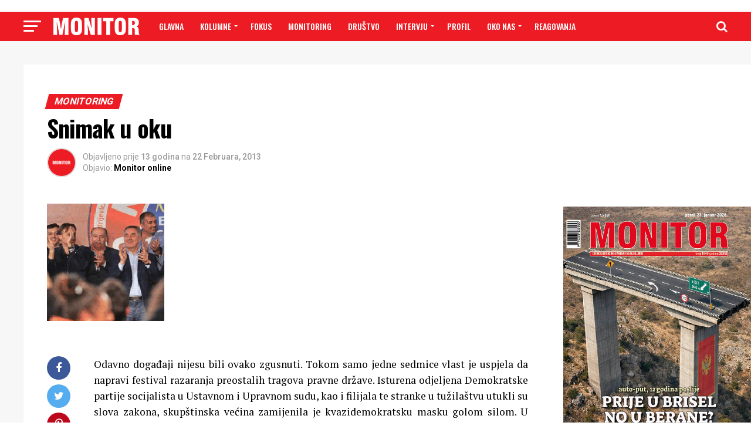

--- FILE ---
content_type: text/html; charset=UTF-8
request_url: https://www.monitor.co.me/snimak-u-oku/
body_size: 43648
content:
<!DOCTYPE html>
<html lang="bs-BA"
 xmlns:fb="http://www.facebook.com/2008/fbml">
<head>
<meta charset="UTF-8" >
<meta name="viewport" id="viewport" content="width=device-width, initial-scale=1.0, maximum-scale=1.0, minimum-scale=1.0, user-scalable=no" />
<link rel="shortcut icon" href="https://www.monitor.co.me/wp-content/uploads/2018/11/favicon.png" /><link rel="pingback" href="https://www.monitor.co.me/xmlrpc.php" />
<meta property="og:type" content="article" />
					<meta property="og:image" content="https://www.monitor.co.me/wp-content/uploads/2013/02/rotevropska.gif" />
		<meta name="twitter:image" content="https://www.monitor.co.me/wp-content/uploads/2013/02/rotevropska.gif" />
	<meta property="og:url" content="https://www.monitor.co.me/snimak-u-oku/" />
<meta property="og:title" content="Snimak u oku" />
<meta property="og:description" content="Odavno događaji nijesu bili ovako zgusnuti. Tokom samo jedne sedmice vlast je uspjela da napravi festival razaranja preostalih tragova pravne države. Isturena odjeljena Demokratske partije socijalista u Ustavnom i Upravnom sudu, kao i filijala te stranke u tužilaštvu utukli su slova zakona, skupštinska većina zamijenila je kvazidemokratsku masku golom silom. U školi se uči: za [&hellip;]" />
<meta name="twitter:card" content="summary">
<meta name="twitter:url" content="https://www.monitor.co.me/snimak-u-oku/">
<meta name="twitter:title" content="Snimak u oku">
<meta name="twitter:description" content="Odavno događaji nijesu bili ovako zgusnuti. Tokom samo jedne sedmice vlast je uspjela da napravi festival razaranja preostalih tragova pravne države. Isturena odjeljena Demokratske partije socijalista u Ustavnom i Upravnom sudu, kao i filijala te stranke u tužilaštvu utukli su slova zakona, skupštinska većina zamijenila je kvazidemokratsku masku golom silom. U školi se uči: za [&hellip;]">
<title>Snimak u oku &#8211; Monitor</title>
<meta name='robots' content='max-image-preview:large' />

            <script data-no-defer="1" data-ezscrex="false" data-cfasync="false" data-pagespeed-no-defer data-cookieconsent="ignore">
                var ctPublicFunctions = {"_ajax_nonce":"ed7ddde501","_rest_nonce":"d97539590d","_ajax_url":"\/wp-admin\/admin-ajax.php","_rest_url":"https:\/\/www.monitor.co.me\/wp-json\/","data__cookies_type":"native","data__ajax_type":"rest","data__bot_detector_enabled":0,"data__frontend_data_log_enabled":1,"cookiePrefix":"","wprocket_detected":false,"host_url":"www.monitor.co.me","text__ee_click_to_select":"Click to select the whole data","text__ee_original_email":"The complete one is","text__ee_got_it":"Got it","text__ee_blocked":"Blocked","text__ee_cannot_connect":"Cannot connect","text__ee_cannot_decode":"Can not decode email. Unknown reason","text__ee_email_decoder":"CleanTalk email decoder","text__ee_wait_for_decoding":"The magic is on the way!","text__ee_decoding_process":"Please wait a few seconds while we decode the contact data."}
            </script>
        
            <script data-no-defer="1" data-ezscrex="false" data-cfasync="false" data-pagespeed-no-defer data-cookieconsent="ignore">
                var ctPublic = {"_ajax_nonce":"ed7ddde501","settings__forms__check_internal":"0","settings__forms__check_external":"0","settings__forms__force_protection":0,"settings__forms__search_test":"1","settings__forms__wc_add_to_cart":"0","settings__data__bot_detector_enabled":0,"settings__sfw__anti_crawler":"1","blog_home":"https:\/\/www.monitor.co.me\/","pixel__setting":"0","pixel__enabled":false,"pixel__url":null,"data__email_check_before_post":"1","data__email_check_exist_post":0,"data__cookies_type":"native","data__key_is_ok":true,"data__visible_fields_required":true,"wl_brandname":"Anti-Spam by CleanTalk","wl_brandname_short":"CleanTalk","ct_checkjs_key":687760181,"emailEncoderPassKey":"d1e1b697fef9992bc8e8dfecbf957081","bot_detector_forms_excluded":"W10=","advancedCacheExists":false,"varnishCacheExists":false,"wc_ajax_add_to_cart":false}
            </script>
        <link rel='dns-prefetch' href='//fonts.googleapis.com' />
<link rel='dns-prefetch' href='//www.googletagmanager.com' />
<link rel="alternate" type="application/rss+xml" title="Monitor &raquo; novosti" href="https://www.monitor.co.me/feed/" />
<link rel="alternate" title="oEmbed (JSON)" type="application/json+oembed" href="https://www.monitor.co.me/wp-json/oembed/1.0/embed?url=https%3A%2F%2Fwww.monitor.co.me%2Fsnimak-u-oku%2F" />
<link rel="alternate" title="oEmbed (XML)" type="text/xml+oembed" href="https://www.monitor.co.me/wp-json/oembed/1.0/embed?url=https%3A%2F%2Fwww.monitor.co.me%2Fsnimak-u-oku%2F&#038;format=xml" />
		<!-- This site uses the Google Analytics by ExactMetrics plugin v8.11.1 - Using Analytics tracking - https://www.exactmetrics.com/ -->
							<script src="//www.googletagmanager.com/gtag/js?id=G-9TYRSXKENG"  data-cfasync="false" data-wpfc-render="false" type="text/javascript" async></script>
			<script data-cfasync="false" data-wpfc-render="false" type="text/javascript">
				var em_version = '8.11.1';
				var em_track_user = true;
				var em_no_track_reason = '';
								var ExactMetricsDefaultLocations = {"page_location":"https:\/\/www.monitor.co.me\/snimak-u-oku\/"};
								if ( typeof ExactMetricsPrivacyGuardFilter === 'function' ) {
					var ExactMetricsLocations = (typeof ExactMetricsExcludeQuery === 'object') ? ExactMetricsPrivacyGuardFilter( ExactMetricsExcludeQuery ) : ExactMetricsPrivacyGuardFilter( ExactMetricsDefaultLocations );
				} else {
					var ExactMetricsLocations = (typeof ExactMetricsExcludeQuery === 'object') ? ExactMetricsExcludeQuery : ExactMetricsDefaultLocations;
				}

								var disableStrs = [
										'ga-disable-G-9TYRSXKENG',
									];

				/* Function to detect opted out users */
				function __gtagTrackerIsOptedOut() {
					for (var index = 0; index < disableStrs.length; index++) {
						if (document.cookie.indexOf(disableStrs[index] + '=true') > -1) {
							return true;
						}
					}

					return false;
				}

				/* Disable tracking if the opt-out cookie exists. */
				if (__gtagTrackerIsOptedOut()) {
					for (var index = 0; index < disableStrs.length; index++) {
						window[disableStrs[index]] = true;
					}
				}

				/* Opt-out function */
				function __gtagTrackerOptout() {
					for (var index = 0; index < disableStrs.length; index++) {
						document.cookie = disableStrs[index] + '=true; expires=Thu, 31 Dec 2099 23:59:59 UTC; path=/';
						window[disableStrs[index]] = true;
					}
				}

				if ('undefined' === typeof gaOptout) {
					function gaOptout() {
						__gtagTrackerOptout();
					}
				}
								window.dataLayer = window.dataLayer || [];

				window.ExactMetricsDualTracker = {
					helpers: {},
					trackers: {},
				};
				if (em_track_user) {
					function __gtagDataLayer() {
						dataLayer.push(arguments);
					}

					function __gtagTracker(type, name, parameters) {
						if (!parameters) {
							parameters = {};
						}

						if (parameters.send_to) {
							__gtagDataLayer.apply(null, arguments);
							return;
						}

						if (type === 'event') {
														parameters.send_to = exactmetrics_frontend.v4_id;
							var hookName = name;
							if (typeof parameters['event_category'] !== 'undefined') {
								hookName = parameters['event_category'] + ':' + name;
							}

							if (typeof ExactMetricsDualTracker.trackers[hookName] !== 'undefined') {
								ExactMetricsDualTracker.trackers[hookName](parameters);
							} else {
								__gtagDataLayer('event', name, parameters);
							}
							
						} else {
							__gtagDataLayer.apply(null, arguments);
						}
					}

					__gtagTracker('js', new Date());
					__gtagTracker('set', {
						'developer_id.dNDMyYj': true,
											});
					if ( ExactMetricsLocations.page_location ) {
						__gtagTracker('set', ExactMetricsLocations);
					}
										__gtagTracker('config', 'G-9TYRSXKENG', {"forceSSL":"true"} );
										window.gtag = __gtagTracker;										(function () {
						/* https://developers.google.com/analytics/devguides/collection/analyticsjs/ */
						/* ga and __gaTracker compatibility shim. */
						var noopfn = function () {
							return null;
						};
						var newtracker = function () {
							return new Tracker();
						};
						var Tracker = function () {
							return null;
						};
						var p = Tracker.prototype;
						p.get = noopfn;
						p.set = noopfn;
						p.send = function () {
							var args = Array.prototype.slice.call(arguments);
							args.unshift('send');
							__gaTracker.apply(null, args);
						};
						var __gaTracker = function () {
							var len = arguments.length;
							if (len === 0) {
								return;
							}
							var f = arguments[len - 1];
							if (typeof f !== 'object' || f === null || typeof f.hitCallback !== 'function') {
								if ('send' === arguments[0]) {
									var hitConverted, hitObject = false, action;
									if ('event' === arguments[1]) {
										if ('undefined' !== typeof arguments[3]) {
											hitObject = {
												'eventAction': arguments[3],
												'eventCategory': arguments[2],
												'eventLabel': arguments[4],
												'value': arguments[5] ? arguments[5] : 1,
											}
										}
									}
									if ('pageview' === arguments[1]) {
										if ('undefined' !== typeof arguments[2]) {
											hitObject = {
												'eventAction': 'page_view',
												'page_path': arguments[2],
											}
										}
									}
									if (typeof arguments[2] === 'object') {
										hitObject = arguments[2];
									}
									if (typeof arguments[5] === 'object') {
										Object.assign(hitObject, arguments[5]);
									}
									if ('undefined' !== typeof arguments[1].hitType) {
										hitObject = arguments[1];
										if ('pageview' === hitObject.hitType) {
											hitObject.eventAction = 'page_view';
										}
									}
									if (hitObject) {
										action = 'timing' === arguments[1].hitType ? 'timing_complete' : hitObject.eventAction;
										hitConverted = mapArgs(hitObject);
										__gtagTracker('event', action, hitConverted);
									}
								}
								return;
							}

							function mapArgs(args) {
								var arg, hit = {};
								var gaMap = {
									'eventCategory': 'event_category',
									'eventAction': 'event_action',
									'eventLabel': 'event_label',
									'eventValue': 'event_value',
									'nonInteraction': 'non_interaction',
									'timingCategory': 'event_category',
									'timingVar': 'name',
									'timingValue': 'value',
									'timingLabel': 'event_label',
									'page': 'page_path',
									'location': 'page_location',
									'title': 'page_title',
									'referrer' : 'page_referrer',
								};
								for (arg in args) {
																		if (!(!args.hasOwnProperty(arg) || !gaMap.hasOwnProperty(arg))) {
										hit[gaMap[arg]] = args[arg];
									} else {
										hit[arg] = args[arg];
									}
								}
								return hit;
							}

							try {
								f.hitCallback();
							} catch (ex) {
							}
						};
						__gaTracker.create = newtracker;
						__gaTracker.getByName = newtracker;
						__gaTracker.getAll = function () {
							return [];
						};
						__gaTracker.remove = noopfn;
						__gaTracker.loaded = true;
						window['__gaTracker'] = __gaTracker;
					})();
									} else {
										console.log("");
					(function () {
						function __gtagTracker() {
							return null;
						}

						window['__gtagTracker'] = __gtagTracker;
						window['gtag'] = __gtagTracker;
					})();
									}
			</script>
							<!-- / Google Analytics by ExactMetrics -->
		<style id='wp-img-auto-sizes-contain-inline-css' type='text/css'>
img:is([sizes=auto i],[sizes^="auto," i]){contain-intrinsic-size:3000px 1500px}
/*# sourceURL=wp-img-auto-sizes-contain-inline-css */
</style>
<link rel='stylesheet' id='front-css-css' href='https://www.monitor.co.me/wp-content/plugins/facebook-comment-by-vivacity/css/fb-comments-hidewpcomments.css?ver=6.9' type='text/css' media='all' />
<style id='wp-emoji-styles-inline-css' type='text/css'>

	img.wp-smiley, img.emoji {
		display: inline !important;
		border: none !important;
		box-shadow: none !important;
		height: 1em !important;
		width: 1em !important;
		margin: 0 0.07em !important;
		vertical-align: -0.1em !important;
		background: none !important;
		padding: 0 !important;
	}
/*# sourceURL=wp-emoji-styles-inline-css */
</style>
<style id='wp-block-library-inline-css' type='text/css'>
:root{--wp-block-synced-color:#7a00df;--wp-block-synced-color--rgb:122,0,223;--wp-bound-block-color:var(--wp-block-synced-color);--wp-editor-canvas-background:#ddd;--wp-admin-theme-color:#007cba;--wp-admin-theme-color--rgb:0,124,186;--wp-admin-theme-color-darker-10:#006ba1;--wp-admin-theme-color-darker-10--rgb:0,107,160.5;--wp-admin-theme-color-darker-20:#005a87;--wp-admin-theme-color-darker-20--rgb:0,90,135;--wp-admin-border-width-focus:2px}@media (min-resolution:192dpi){:root{--wp-admin-border-width-focus:1.5px}}.wp-element-button{cursor:pointer}:root .has-very-light-gray-background-color{background-color:#eee}:root .has-very-dark-gray-background-color{background-color:#313131}:root .has-very-light-gray-color{color:#eee}:root .has-very-dark-gray-color{color:#313131}:root .has-vivid-green-cyan-to-vivid-cyan-blue-gradient-background{background:linear-gradient(135deg,#00d084,#0693e3)}:root .has-purple-crush-gradient-background{background:linear-gradient(135deg,#34e2e4,#4721fb 50%,#ab1dfe)}:root .has-hazy-dawn-gradient-background{background:linear-gradient(135deg,#faaca8,#dad0ec)}:root .has-subdued-olive-gradient-background{background:linear-gradient(135deg,#fafae1,#67a671)}:root .has-atomic-cream-gradient-background{background:linear-gradient(135deg,#fdd79a,#004a59)}:root .has-nightshade-gradient-background{background:linear-gradient(135deg,#330968,#31cdcf)}:root .has-midnight-gradient-background{background:linear-gradient(135deg,#020381,#2874fc)}:root{--wp--preset--font-size--normal:16px;--wp--preset--font-size--huge:42px}.has-regular-font-size{font-size:1em}.has-larger-font-size{font-size:2.625em}.has-normal-font-size{font-size:var(--wp--preset--font-size--normal)}.has-huge-font-size{font-size:var(--wp--preset--font-size--huge)}.has-text-align-center{text-align:center}.has-text-align-left{text-align:left}.has-text-align-right{text-align:right}.has-fit-text{white-space:nowrap!important}#end-resizable-editor-section{display:none}.aligncenter{clear:both}.items-justified-left{justify-content:flex-start}.items-justified-center{justify-content:center}.items-justified-right{justify-content:flex-end}.items-justified-space-between{justify-content:space-between}.screen-reader-text{border:0;clip-path:inset(50%);height:1px;margin:-1px;overflow:hidden;padding:0;position:absolute;width:1px;word-wrap:normal!important}.screen-reader-text:focus{background-color:#ddd;clip-path:none;color:#444;display:block;font-size:1em;height:auto;left:5px;line-height:normal;padding:15px 23px 14px;text-decoration:none;top:5px;width:auto;z-index:100000}html :where(.has-border-color){border-style:solid}html :where([style*=border-top-color]){border-top-style:solid}html :where([style*=border-right-color]){border-right-style:solid}html :where([style*=border-bottom-color]){border-bottom-style:solid}html :where([style*=border-left-color]){border-left-style:solid}html :where([style*=border-width]){border-style:solid}html :where([style*=border-top-width]){border-top-style:solid}html :where([style*=border-right-width]){border-right-style:solid}html :where([style*=border-bottom-width]){border-bottom-style:solid}html :where([style*=border-left-width]){border-left-style:solid}html :where(img[class*=wp-image-]){height:auto;max-width:100%}:where(figure){margin:0 0 1em}html :where(.is-position-sticky){--wp-admin--admin-bar--position-offset:var(--wp-admin--admin-bar--height,0px)}@media screen and (max-width:600px){html :where(.is-position-sticky){--wp-admin--admin-bar--position-offset:0px}}

/*# sourceURL=wp-block-library-inline-css */
</style><style id='wp-block-image-inline-css' type='text/css'>
.wp-block-image>a,.wp-block-image>figure>a{display:inline-block}.wp-block-image img{box-sizing:border-box;height:auto;max-width:100%;vertical-align:bottom}@media not (prefers-reduced-motion){.wp-block-image img.hide{visibility:hidden}.wp-block-image img.show{animation:show-content-image .4s}}.wp-block-image[style*=border-radius] img,.wp-block-image[style*=border-radius]>a{border-radius:inherit}.wp-block-image.has-custom-border img{box-sizing:border-box}.wp-block-image.aligncenter{text-align:center}.wp-block-image.alignfull>a,.wp-block-image.alignwide>a{width:100%}.wp-block-image.alignfull img,.wp-block-image.alignwide img{height:auto;width:100%}.wp-block-image .aligncenter,.wp-block-image .alignleft,.wp-block-image .alignright,.wp-block-image.aligncenter,.wp-block-image.alignleft,.wp-block-image.alignright{display:table}.wp-block-image .aligncenter>figcaption,.wp-block-image .alignleft>figcaption,.wp-block-image .alignright>figcaption,.wp-block-image.aligncenter>figcaption,.wp-block-image.alignleft>figcaption,.wp-block-image.alignright>figcaption{caption-side:bottom;display:table-caption}.wp-block-image .alignleft{float:left;margin:.5em 1em .5em 0}.wp-block-image .alignright{float:right;margin:.5em 0 .5em 1em}.wp-block-image .aligncenter{margin-left:auto;margin-right:auto}.wp-block-image :where(figcaption){margin-bottom:1em;margin-top:.5em}.wp-block-image.is-style-circle-mask img{border-radius:9999px}@supports ((-webkit-mask-image:none) or (mask-image:none)) or (-webkit-mask-image:none){.wp-block-image.is-style-circle-mask img{border-radius:0;-webkit-mask-image:url('data:image/svg+xml;utf8,<svg viewBox="0 0 100 100" xmlns="http://www.w3.org/2000/svg"><circle cx="50" cy="50" r="50"/></svg>');mask-image:url('data:image/svg+xml;utf8,<svg viewBox="0 0 100 100" xmlns="http://www.w3.org/2000/svg"><circle cx="50" cy="50" r="50"/></svg>');mask-mode:alpha;-webkit-mask-position:center;mask-position:center;-webkit-mask-repeat:no-repeat;mask-repeat:no-repeat;-webkit-mask-size:contain;mask-size:contain}}:root :where(.wp-block-image.is-style-rounded img,.wp-block-image .is-style-rounded img){border-radius:9999px}.wp-block-image figure{margin:0}.wp-lightbox-container{display:flex;flex-direction:column;position:relative}.wp-lightbox-container img{cursor:zoom-in}.wp-lightbox-container img:hover+button{opacity:1}.wp-lightbox-container button{align-items:center;backdrop-filter:blur(16px) saturate(180%);background-color:#5a5a5a40;border:none;border-radius:4px;cursor:zoom-in;display:flex;height:20px;justify-content:center;opacity:0;padding:0;position:absolute;right:16px;text-align:center;top:16px;width:20px;z-index:100}@media not (prefers-reduced-motion){.wp-lightbox-container button{transition:opacity .2s ease}}.wp-lightbox-container button:focus-visible{outline:3px auto #5a5a5a40;outline:3px auto -webkit-focus-ring-color;outline-offset:3px}.wp-lightbox-container button:hover{cursor:pointer;opacity:1}.wp-lightbox-container button:focus{opacity:1}.wp-lightbox-container button:focus,.wp-lightbox-container button:hover,.wp-lightbox-container button:not(:hover):not(:active):not(.has-background){background-color:#5a5a5a40;border:none}.wp-lightbox-overlay{box-sizing:border-box;cursor:zoom-out;height:100vh;left:0;overflow:hidden;position:fixed;top:0;visibility:hidden;width:100%;z-index:100000}.wp-lightbox-overlay .close-button{align-items:center;cursor:pointer;display:flex;justify-content:center;min-height:40px;min-width:40px;padding:0;position:absolute;right:calc(env(safe-area-inset-right) + 16px);top:calc(env(safe-area-inset-top) + 16px);z-index:5000000}.wp-lightbox-overlay .close-button:focus,.wp-lightbox-overlay .close-button:hover,.wp-lightbox-overlay .close-button:not(:hover):not(:active):not(.has-background){background:none;border:none}.wp-lightbox-overlay .lightbox-image-container{height:var(--wp--lightbox-container-height);left:50%;overflow:hidden;position:absolute;top:50%;transform:translate(-50%,-50%);transform-origin:top left;width:var(--wp--lightbox-container-width);z-index:9999999999}.wp-lightbox-overlay .wp-block-image{align-items:center;box-sizing:border-box;display:flex;height:100%;justify-content:center;margin:0;position:relative;transform-origin:0 0;width:100%;z-index:3000000}.wp-lightbox-overlay .wp-block-image img{height:var(--wp--lightbox-image-height);min-height:var(--wp--lightbox-image-height);min-width:var(--wp--lightbox-image-width);width:var(--wp--lightbox-image-width)}.wp-lightbox-overlay .wp-block-image figcaption{display:none}.wp-lightbox-overlay button{background:none;border:none}.wp-lightbox-overlay .scrim{background-color:#fff;height:100%;opacity:.9;position:absolute;width:100%;z-index:2000000}.wp-lightbox-overlay.active{visibility:visible}@media not (prefers-reduced-motion){.wp-lightbox-overlay.active{animation:turn-on-visibility .25s both}.wp-lightbox-overlay.active img{animation:turn-on-visibility .35s both}.wp-lightbox-overlay.show-closing-animation:not(.active){animation:turn-off-visibility .35s both}.wp-lightbox-overlay.show-closing-animation:not(.active) img{animation:turn-off-visibility .25s both}.wp-lightbox-overlay.zoom.active{animation:none;opacity:1;visibility:visible}.wp-lightbox-overlay.zoom.active .lightbox-image-container{animation:lightbox-zoom-in .4s}.wp-lightbox-overlay.zoom.active .lightbox-image-container img{animation:none}.wp-lightbox-overlay.zoom.active .scrim{animation:turn-on-visibility .4s forwards}.wp-lightbox-overlay.zoom.show-closing-animation:not(.active){animation:none}.wp-lightbox-overlay.zoom.show-closing-animation:not(.active) .lightbox-image-container{animation:lightbox-zoom-out .4s}.wp-lightbox-overlay.zoom.show-closing-animation:not(.active) .lightbox-image-container img{animation:none}.wp-lightbox-overlay.zoom.show-closing-animation:not(.active) .scrim{animation:turn-off-visibility .4s forwards}}@keyframes show-content-image{0%{visibility:hidden}99%{visibility:hidden}to{visibility:visible}}@keyframes turn-on-visibility{0%{opacity:0}to{opacity:1}}@keyframes turn-off-visibility{0%{opacity:1;visibility:visible}99%{opacity:0;visibility:visible}to{opacity:0;visibility:hidden}}@keyframes lightbox-zoom-in{0%{transform:translate(calc((-100vw + var(--wp--lightbox-scrollbar-width))/2 + var(--wp--lightbox-initial-left-position)),calc(-50vh + var(--wp--lightbox-initial-top-position))) scale(var(--wp--lightbox-scale))}to{transform:translate(-50%,-50%) scale(1)}}@keyframes lightbox-zoom-out{0%{transform:translate(-50%,-50%) scale(1);visibility:visible}99%{visibility:visible}to{transform:translate(calc((-100vw + var(--wp--lightbox-scrollbar-width))/2 + var(--wp--lightbox-initial-left-position)),calc(-50vh + var(--wp--lightbox-initial-top-position))) scale(var(--wp--lightbox-scale));visibility:hidden}}
/*# sourceURL=https://www.monitor.co.me/wp-includes/blocks/image/style.min.css */
</style>
<style id='global-styles-inline-css' type='text/css'>
:root{--wp--preset--aspect-ratio--square: 1;--wp--preset--aspect-ratio--4-3: 4/3;--wp--preset--aspect-ratio--3-4: 3/4;--wp--preset--aspect-ratio--3-2: 3/2;--wp--preset--aspect-ratio--2-3: 2/3;--wp--preset--aspect-ratio--16-9: 16/9;--wp--preset--aspect-ratio--9-16: 9/16;--wp--preset--color--black: #000000;--wp--preset--color--cyan-bluish-gray: #abb8c3;--wp--preset--color--white: #ffffff;--wp--preset--color--pale-pink: #f78da7;--wp--preset--color--vivid-red: #cf2e2e;--wp--preset--color--luminous-vivid-orange: #ff6900;--wp--preset--color--luminous-vivid-amber: #fcb900;--wp--preset--color--light-green-cyan: #7bdcb5;--wp--preset--color--vivid-green-cyan: #00d084;--wp--preset--color--pale-cyan-blue: #8ed1fc;--wp--preset--color--vivid-cyan-blue: #0693e3;--wp--preset--color--vivid-purple: #9b51e0;--wp--preset--gradient--vivid-cyan-blue-to-vivid-purple: linear-gradient(135deg,rgb(6,147,227) 0%,rgb(155,81,224) 100%);--wp--preset--gradient--light-green-cyan-to-vivid-green-cyan: linear-gradient(135deg,rgb(122,220,180) 0%,rgb(0,208,130) 100%);--wp--preset--gradient--luminous-vivid-amber-to-luminous-vivid-orange: linear-gradient(135deg,rgb(252,185,0) 0%,rgb(255,105,0) 100%);--wp--preset--gradient--luminous-vivid-orange-to-vivid-red: linear-gradient(135deg,rgb(255,105,0) 0%,rgb(207,46,46) 100%);--wp--preset--gradient--very-light-gray-to-cyan-bluish-gray: linear-gradient(135deg,rgb(238,238,238) 0%,rgb(169,184,195) 100%);--wp--preset--gradient--cool-to-warm-spectrum: linear-gradient(135deg,rgb(74,234,220) 0%,rgb(151,120,209) 20%,rgb(207,42,186) 40%,rgb(238,44,130) 60%,rgb(251,105,98) 80%,rgb(254,248,76) 100%);--wp--preset--gradient--blush-light-purple: linear-gradient(135deg,rgb(255,206,236) 0%,rgb(152,150,240) 100%);--wp--preset--gradient--blush-bordeaux: linear-gradient(135deg,rgb(254,205,165) 0%,rgb(254,45,45) 50%,rgb(107,0,62) 100%);--wp--preset--gradient--luminous-dusk: linear-gradient(135deg,rgb(255,203,112) 0%,rgb(199,81,192) 50%,rgb(65,88,208) 100%);--wp--preset--gradient--pale-ocean: linear-gradient(135deg,rgb(255,245,203) 0%,rgb(182,227,212) 50%,rgb(51,167,181) 100%);--wp--preset--gradient--electric-grass: linear-gradient(135deg,rgb(202,248,128) 0%,rgb(113,206,126) 100%);--wp--preset--gradient--midnight: linear-gradient(135deg,rgb(2,3,129) 0%,rgb(40,116,252) 100%);--wp--preset--font-size--small: 13px;--wp--preset--font-size--medium: 20px;--wp--preset--font-size--large: 36px;--wp--preset--font-size--x-large: 42px;--wp--preset--spacing--20: 0.44rem;--wp--preset--spacing--30: 0.67rem;--wp--preset--spacing--40: 1rem;--wp--preset--spacing--50: 1.5rem;--wp--preset--spacing--60: 2.25rem;--wp--preset--spacing--70: 3.38rem;--wp--preset--spacing--80: 5.06rem;--wp--preset--shadow--natural: 6px 6px 9px rgba(0, 0, 0, 0.2);--wp--preset--shadow--deep: 12px 12px 50px rgba(0, 0, 0, 0.4);--wp--preset--shadow--sharp: 6px 6px 0px rgba(0, 0, 0, 0.2);--wp--preset--shadow--outlined: 6px 6px 0px -3px rgb(255, 255, 255), 6px 6px rgb(0, 0, 0);--wp--preset--shadow--crisp: 6px 6px 0px rgb(0, 0, 0);}:where(.is-layout-flex){gap: 0.5em;}:where(.is-layout-grid){gap: 0.5em;}body .is-layout-flex{display: flex;}.is-layout-flex{flex-wrap: wrap;align-items: center;}.is-layout-flex > :is(*, div){margin: 0;}body .is-layout-grid{display: grid;}.is-layout-grid > :is(*, div){margin: 0;}:where(.wp-block-columns.is-layout-flex){gap: 2em;}:where(.wp-block-columns.is-layout-grid){gap: 2em;}:where(.wp-block-post-template.is-layout-flex){gap: 1.25em;}:where(.wp-block-post-template.is-layout-grid){gap: 1.25em;}.has-black-color{color: var(--wp--preset--color--black) !important;}.has-cyan-bluish-gray-color{color: var(--wp--preset--color--cyan-bluish-gray) !important;}.has-white-color{color: var(--wp--preset--color--white) !important;}.has-pale-pink-color{color: var(--wp--preset--color--pale-pink) !important;}.has-vivid-red-color{color: var(--wp--preset--color--vivid-red) !important;}.has-luminous-vivid-orange-color{color: var(--wp--preset--color--luminous-vivid-orange) !important;}.has-luminous-vivid-amber-color{color: var(--wp--preset--color--luminous-vivid-amber) !important;}.has-light-green-cyan-color{color: var(--wp--preset--color--light-green-cyan) !important;}.has-vivid-green-cyan-color{color: var(--wp--preset--color--vivid-green-cyan) !important;}.has-pale-cyan-blue-color{color: var(--wp--preset--color--pale-cyan-blue) !important;}.has-vivid-cyan-blue-color{color: var(--wp--preset--color--vivid-cyan-blue) !important;}.has-vivid-purple-color{color: var(--wp--preset--color--vivid-purple) !important;}.has-black-background-color{background-color: var(--wp--preset--color--black) !important;}.has-cyan-bluish-gray-background-color{background-color: var(--wp--preset--color--cyan-bluish-gray) !important;}.has-white-background-color{background-color: var(--wp--preset--color--white) !important;}.has-pale-pink-background-color{background-color: var(--wp--preset--color--pale-pink) !important;}.has-vivid-red-background-color{background-color: var(--wp--preset--color--vivid-red) !important;}.has-luminous-vivid-orange-background-color{background-color: var(--wp--preset--color--luminous-vivid-orange) !important;}.has-luminous-vivid-amber-background-color{background-color: var(--wp--preset--color--luminous-vivid-amber) !important;}.has-light-green-cyan-background-color{background-color: var(--wp--preset--color--light-green-cyan) !important;}.has-vivid-green-cyan-background-color{background-color: var(--wp--preset--color--vivid-green-cyan) !important;}.has-pale-cyan-blue-background-color{background-color: var(--wp--preset--color--pale-cyan-blue) !important;}.has-vivid-cyan-blue-background-color{background-color: var(--wp--preset--color--vivid-cyan-blue) !important;}.has-vivid-purple-background-color{background-color: var(--wp--preset--color--vivid-purple) !important;}.has-black-border-color{border-color: var(--wp--preset--color--black) !important;}.has-cyan-bluish-gray-border-color{border-color: var(--wp--preset--color--cyan-bluish-gray) !important;}.has-white-border-color{border-color: var(--wp--preset--color--white) !important;}.has-pale-pink-border-color{border-color: var(--wp--preset--color--pale-pink) !important;}.has-vivid-red-border-color{border-color: var(--wp--preset--color--vivid-red) !important;}.has-luminous-vivid-orange-border-color{border-color: var(--wp--preset--color--luminous-vivid-orange) !important;}.has-luminous-vivid-amber-border-color{border-color: var(--wp--preset--color--luminous-vivid-amber) !important;}.has-light-green-cyan-border-color{border-color: var(--wp--preset--color--light-green-cyan) !important;}.has-vivid-green-cyan-border-color{border-color: var(--wp--preset--color--vivid-green-cyan) !important;}.has-pale-cyan-blue-border-color{border-color: var(--wp--preset--color--pale-cyan-blue) !important;}.has-vivid-cyan-blue-border-color{border-color: var(--wp--preset--color--vivid-cyan-blue) !important;}.has-vivid-purple-border-color{border-color: var(--wp--preset--color--vivid-purple) !important;}.has-vivid-cyan-blue-to-vivid-purple-gradient-background{background: var(--wp--preset--gradient--vivid-cyan-blue-to-vivid-purple) !important;}.has-light-green-cyan-to-vivid-green-cyan-gradient-background{background: var(--wp--preset--gradient--light-green-cyan-to-vivid-green-cyan) !important;}.has-luminous-vivid-amber-to-luminous-vivid-orange-gradient-background{background: var(--wp--preset--gradient--luminous-vivid-amber-to-luminous-vivid-orange) !important;}.has-luminous-vivid-orange-to-vivid-red-gradient-background{background: var(--wp--preset--gradient--luminous-vivid-orange-to-vivid-red) !important;}.has-very-light-gray-to-cyan-bluish-gray-gradient-background{background: var(--wp--preset--gradient--very-light-gray-to-cyan-bluish-gray) !important;}.has-cool-to-warm-spectrum-gradient-background{background: var(--wp--preset--gradient--cool-to-warm-spectrum) !important;}.has-blush-light-purple-gradient-background{background: var(--wp--preset--gradient--blush-light-purple) !important;}.has-blush-bordeaux-gradient-background{background: var(--wp--preset--gradient--blush-bordeaux) !important;}.has-luminous-dusk-gradient-background{background: var(--wp--preset--gradient--luminous-dusk) !important;}.has-pale-ocean-gradient-background{background: var(--wp--preset--gradient--pale-ocean) !important;}.has-electric-grass-gradient-background{background: var(--wp--preset--gradient--electric-grass) !important;}.has-midnight-gradient-background{background: var(--wp--preset--gradient--midnight) !important;}.has-small-font-size{font-size: var(--wp--preset--font-size--small) !important;}.has-medium-font-size{font-size: var(--wp--preset--font-size--medium) !important;}.has-large-font-size{font-size: var(--wp--preset--font-size--large) !important;}.has-x-large-font-size{font-size: var(--wp--preset--font-size--x-large) !important;}
/*# sourceURL=global-styles-inline-css */
</style>

<style id='classic-theme-styles-inline-css' type='text/css'>
/*! This file is auto-generated */
.wp-block-button__link{color:#fff;background-color:#32373c;border-radius:9999px;box-shadow:none;text-decoration:none;padding:calc(.667em + 2px) calc(1.333em + 2px);font-size:1.125em}.wp-block-file__button{background:#32373c;color:#fff;text-decoration:none}
/*# sourceURL=/wp-includes/css/classic-themes.min.css */
</style>
<link rel='stylesheet' id='mpp_gutenberg-css' href='https://www.monitor.co.me/wp-content/plugins/metronet-profile-picture/dist/blocks.style.build.css?ver=2.6.3' type='text/css' media='all' />
<link rel='stylesheet' id='cleantalk-public-css-css' href='https://www.monitor.co.me/wp-content/plugins/cleantalk-spam-protect/css/cleantalk-public.min.css?ver=6.71_1769159595' type='text/css' media='all' />
<link rel='stylesheet' id='cleantalk-email-decoder-css-css' href='https://www.monitor.co.me/wp-content/plugins/cleantalk-spam-protect/css/cleantalk-email-decoder.min.css?ver=6.71_1769159595' type='text/css' media='all' />
<link rel='stylesheet' id='theiaPostSlider-css' href='https://www.monitor.co.me/wp-content/plugins/theia-post-slider/css/font-theme.css?ver=2.0.0' type='text/css' media='all' />
<style id='theiaPostSlider-inline-css' type='text/css'>


				.theiaPostSlider_nav.fontTheme ._title,
				.theiaPostSlider_nav.fontTheme ._text {
					line-height: 48px;
				}
	
				.theiaPostSlider_nav.fontTheme ._button,
				.theiaPostSlider_nav.fontTheme ._button svg {
					color: #f08100;
					fill: #f08100;
				}
	
				.theiaPostSlider_nav.fontTheme ._button ._2 span {
					font-size: 48px;
					line-height: 48px;
				}
	
				.theiaPostSlider_nav.fontTheme ._button ._2 svg {
					width: 48px;
				}
	
				.theiaPostSlider_nav.fontTheme ._button:hover,
				.theiaPostSlider_nav.fontTheme ._button:focus,
				.theiaPostSlider_nav.fontTheme ._button:hover svg,
				.theiaPostSlider_nav.fontTheme ._button:focus svg {
					color: #ffa338;
					fill: #ffa338;
				}
	
				.theiaPostSlider_nav.fontTheme ._disabled,				 
                .theiaPostSlider_nav.fontTheme ._disabled svg {
					color: #777777 !important;
					fill: #777777 !important;
				}
			
/*# sourceURL=theiaPostSlider-inline-css */
</style>
<link rel='stylesheet' id='theiaPostSlider-font-css' href='https://www.monitor.co.me/wp-content/plugins/theia-post-slider/fonts/style.css?ver=2.0.0' type='text/css' media='all' />
<link rel='stylesheet' id='wpos-slick-style-css' href='https://www.monitor.co.me/wp-content/plugins/wp-responsive-recent-post-slider/assets/css/slick.css?ver=3.7.1' type='text/css' media='all' />
<link rel='stylesheet' id='wppsac-public-style-css' href='https://www.monitor.co.me/wp-content/plugins/wp-responsive-recent-post-slider/assets/css/recent-post-style.css?ver=3.7.1' type='text/css' media='all' />
<link rel='stylesheet' id='wp-show-posts-css' href='https://www.monitor.co.me/wp-content/plugins/wp-show-posts/css/wp-show-posts-min.css?ver=1.1.6' type='text/css' media='all' />
<link rel='stylesheet' id='mvp-custom-style-css' href='https://www.monitor.co.me/wp-content/themes/zox-news/style.css?ver=6.9' type='text/css' media='all' />
<style id='mvp-custom-style-inline-css' type='text/css'>


#mvp-wallpaper {
	background: url() no-repeat 50% 0;
	}

#mvp-foot-copy a {
	color: #ed1c24;
	}

#mvp-content-main p a,
.mvp-post-add-main p a {
	box-shadow: inset 0 -4px 0 #ed1c24;
	}

#mvp-content-main p a:hover,
.mvp-post-add-main p a:hover {
	background: #ed1c24;
	}

a,
a:visited,
.post-info-name a,
.woocommerce .woocommerce-breadcrumb a {
	color: #ed1c24;
	}

#mvp-side-wrap a:hover {
	color: #ed1c24;
	}

.mvp-fly-top:hover,
.mvp-vid-box-wrap,
ul.mvp-soc-mob-list li.mvp-soc-mob-com {
	background: #ed1c24;
	}

nav.mvp-fly-nav-menu ul li.menu-item-has-children:after,
.mvp-feat1-left-wrap span.mvp-cd-cat,
.mvp-widget-feat1-top-story span.mvp-cd-cat,
.mvp-widget-feat2-left-cont span.mvp-cd-cat,
.mvp-widget-dark-feat span.mvp-cd-cat,
.mvp-widget-dark-sub span.mvp-cd-cat,
.mvp-vid-wide-text span.mvp-cd-cat,
.mvp-feat2-top-text span.mvp-cd-cat,
.mvp-feat3-main-story span.mvp-cd-cat,
.mvp-feat3-sub-text span.mvp-cd-cat,
.mvp-feat4-main-text span.mvp-cd-cat,
.woocommerce-message:before,
.woocommerce-info:before,
.woocommerce-message:before {
	color: #ed1c24;
	}

#searchform input,
.mvp-authors-name {
	border-bottom: 1px solid #ed1c24;
	}

.mvp-fly-top:hover {
	border-top: 1px solid #ed1c24;
	border-left: 1px solid #ed1c24;
	border-bottom: 1px solid #ed1c24;
	}

.woocommerce .widget_price_filter .ui-slider .ui-slider-handle,
.woocommerce #respond input#submit.alt,
.woocommerce a.button.alt,
.woocommerce button.button.alt,
.woocommerce input.button.alt,
.woocommerce #respond input#submit.alt:hover,
.woocommerce a.button.alt:hover,
.woocommerce button.button.alt:hover,
.woocommerce input.button.alt:hover {
	background-color: #ed1c24;
	}

.woocommerce-error,
.woocommerce-info,
.woocommerce-message {
	border-top-color: #ed1c24;
	}

ul.mvp-feat1-list-buts li.active span.mvp-feat1-list-but,
span.mvp-widget-home-title,
span.mvp-post-cat,
span.mvp-feat1-pop-head {
	background: #ed1c24;
	}

.woocommerce span.onsale {
	background-color: #ed1c24;
	}

.mvp-widget-feat2-side-more-but,
.woocommerce .star-rating span:before,
span.mvp-prev-next-label,
.mvp-cat-date-wrap .sticky {
	color: #ed1c24 !important;
	}

#mvp-main-nav-top,
#mvp-fly-wrap,
.mvp-soc-mob-right,
#mvp-main-nav-small-cont {
	background: #ed1c24;
	}

#mvp-main-nav-small .mvp-fly-but-wrap span,
#mvp-main-nav-small .mvp-search-but-wrap span,
.mvp-nav-top-left .mvp-fly-but-wrap span,
#mvp-fly-wrap .mvp-fly-but-wrap span {
	background: #ffffff;
	}

.mvp-nav-top-right .mvp-nav-search-but,
span.mvp-fly-soc-head,
.mvp-soc-mob-right i,
#mvp-main-nav-small span.mvp-nav-search-but,
#mvp-main-nav-small .mvp-nav-menu ul li a  {
	color: #ffffff;
	}

#mvp-main-nav-small .mvp-nav-menu ul li.menu-item-has-children a:after {
	border-color: #ffffff transparent transparent transparent;
	}

#mvp-nav-top-wrap span.mvp-nav-search-but:hover,
#mvp-main-nav-small span.mvp-nav-search-but:hover {
	color: #ed1c24;
	}

#mvp-nav-top-wrap .mvp-fly-but-wrap:hover span,
#mvp-main-nav-small .mvp-fly-but-wrap:hover span,
span.mvp-woo-cart-num:hover {
	background: #ed1c24;
	}

#mvp-main-nav-bot-cont {
	background: #ffffff;
	}

#mvp-nav-bot-wrap .mvp-fly-but-wrap span,
#mvp-nav-bot-wrap .mvp-search-but-wrap span {
	background: #ffffff;
	}

#mvp-nav-bot-wrap span.mvp-nav-search-but,
#mvp-nav-bot-wrap .mvp-nav-menu ul li a {
	color: #ffffff;
	}

#mvp-nav-bot-wrap .mvp-nav-menu ul li.menu-item-has-children a:after {
	border-color: #ffffff transparent transparent transparent;
	}

.mvp-nav-menu ul li:hover a {
	border-bottom: 5px solid #ffffff;
	}

#mvp-nav-bot-wrap .mvp-fly-but-wrap:hover span {
	background: #ffffff;
	}

#mvp-nav-bot-wrap span.mvp-nav-search-but:hover {
	color: #ffffff;
	}

body,
.mvp-feat1-feat-text p,
.mvp-feat2-top-text p,
.mvp-feat3-main-text p,
.mvp-feat3-sub-text p,
#searchform input,
.mvp-author-info-text,
span.mvp-post-excerpt,
.mvp-nav-menu ul li ul.sub-menu li a,
nav.mvp-fly-nav-menu ul li a,
.mvp-ad-label,
span.mvp-feat-caption,
.mvp-post-tags a,
.mvp-post-tags a:visited,
span.mvp-author-box-name a,
#mvp-author-box-text p,
.mvp-post-gallery-text p,
ul.mvp-soc-mob-list li span,
#comments,
h3#reply-title,
h2.comments,
#mvp-foot-copy p,
span.mvp-fly-soc-head,
.mvp-post-tags-header,
span.mvp-prev-next-label,
span.mvp-post-add-link-but,
#mvp-comments-button a,
#mvp-comments-button span.mvp-comment-but-text,
.woocommerce ul.product_list_widget span.product-title,
.woocommerce ul.product_list_widget li a,
.woocommerce #reviews #comments ol.commentlist li .comment-text p.meta,
.woocommerce div.product p.price,
.woocommerce div.product p.price ins,
.woocommerce div.product p.price del,
.woocommerce ul.products li.product .price del,
.woocommerce ul.products li.product .price ins,
.woocommerce ul.products li.product .price,
.woocommerce #respond input#submit,
.woocommerce a.button,
.woocommerce button.button,
.woocommerce input.button,
.woocommerce .widget_price_filter .price_slider_amount .button,
.woocommerce span.onsale,
.woocommerce-review-link,
#woo-content p.woocommerce-result-count,
.woocommerce div.product .woocommerce-tabs ul.tabs li a,
a.mvp-inf-more-but,
span.mvp-cont-read-but,
span.mvp-cd-cat,
span.mvp-cd-date,
.mvp-feat4-main-text p,
span.mvp-woo-cart-num,
span.mvp-widget-home-title2,
.wp-caption,
#mvp-content-main p.wp-caption-text,
.gallery-caption,
.mvp-post-add-main p.wp-caption-text,
#bbpress-forums,
#bbpress-forums p,
.protected-post-form input,
#mvp-feat6-text p {
	font-family: 'Roboto', sans-serif;
	}

.mvp-blog-story-text p,
span.mvp-author-page-desc,
#mvp-404 p,
.mvp-widget-feat1-bot-text p,
.mvp-widget-feat2-left-text p,
.mvp-flex-story-text p,
.mvp-search-text p,
#mvp-content-main p,
.mvp-post-add-main p,
.rwp-summary,
.rwp-u-review__comment,
.mvp-feat5-mid-main-text p,
.mvp-feat5-small-main-text p {
	font-family: 'PT Serif', sans-serif;
	}

.mvp-nav-menu ul li a,
#mvp-foot-menu ul li a {
	font-family: 'Oswald', sans-serif;
	}


.mvp-feat1-sub-text h2,
.mvp-feat1-pop-text h2,
.mvp-feat1-list-text h2,
.mvp-widget-feat1-top-text h2,
.mvp-widget-feat1-bot-text h2,
.mvp-widget-dark-feat-text h2,
.mvp-widget-dark-sub-text h2,
.mvp-widget-feat2-left-text h2,
.mvp-widget-feat2-right-text h2,
.mvp-blog-story-text h2,
.mvp-flex-story-text h2,
.mvp-vid-wide-more-text p,
.mvp-prev-next-text p,
.mvp-related-text,
.mvp-post-more-text p,
h2.mvp-authors-latest a,
.mvp-feat2-bot-text h2,
.mvp-feat3-sub-text h2,
.mvp-feat3-main-text h2,
.mvp-feat4-main-text h2,
.mvp-feat5-text h2,
.mvp-feat5-mid-main-text h2,
.mvp-feat5-small-main-text h2,
.mvp-feat5-mid-sub-text h2,
#mvp-feat6-text h2 {
	font-family: 'Oswald', sans-serif;
	}

.mvp-feat2-top-text h2,
.mvp-feat1-feat-text h2,
h1.mvp-post-title,
h1.mvp-post-title-wide,
.mvp-drop-nav-title h4,
#mvp-content-main blockquote p,
.mvp-post-add-main blockquote p,
#mvp-404 h1,
#woo-content h1.page-title,
.woocommerce div.product .product_title,
.woocommerce ul.products li.product h3 {
	font-family: 'Oswald', sans-serif;
	}

span.mvp-feat1-pop-head,
.mvp-feat1-pop-text:before,
span.mvp-feat1-list-but,
span.mvp-widget-home-title,
.mvp-widget-feat2-side-more,
span.mvp-post-cat,
span.mvp-page-head,
h1.mvp-author-top-head,
.mvp-authors-name,
#mvp-content-main h1,
#mvp-content-main h2,
#mvp-content-main h3,
#mvp-content-main h4,
#mvp-content-main h5,
#mvp-content-main h6,
.woocommerce .related h2,
.woocommerce div.product .woocommerce-tabs .panel h2,
.woocommerce div.product .product_title,
.mvp-feat5-side-list .mvp-feat1-list-img:after {
	font-family: 'Roboto', sans-serif;
	}

	

	span.mvp-nav-soc-but,
	ul.mvp-fly-soc-list li a,
	span.mvp-woo-cart-num {
		background: rgba(0,0,0,.8);
		}
	span.mvp-woo-cart-icon {
		color: rgba(0,0,0,.8);
		}
	nav.mvp-fly-nav-menu ul li,
	nav.mvp-fly-nav-menu ul li ul.sub-menu {
		border-top: 1px solid rgba(0,0,0,.1);
		}
	nav.mvp-fly-nav-menu ul li a {
		color: #000;
		}
	.mvp-drop-nav-title h4 {
		color: #000;
		}
		

	#mvp-main-body-wrap {
		padding-top: 20px;
		}
	#mvp-feat2-wrap,
	#mvp-feat4-wrap,
	#mvp-post-feat-img-wide,
	#mvp-vid-wide-wrap {
		margin-top: -20px;
		}
	@media screen and (max-width: 479px) {
		#mvp-main-body-wrap {
			padding-top: 15px;
			}
		#mvp-feat2-wrap,
		#mvp-feat4-wrap,
		#mvp-post-feat-img-wide,
		#mvp-vid-wide-wrap {
			margin-top: -15px;
			}
		}
		

	.mvp-nav-links {
		display: none;
		}
		

 	#mvp-foot-wrap {
    background: #ed1c24;
}
.month-list {
    border-bottom: 2px solid #ed1c24;
    padding: 7px 0 22px 24px !important;
margin: 13px 0 13px 0 !important;
    width: 100% !important;
    display: flex;
}
.year-list, .month-list {
    width: 100%!important;
    float: left!important;
    text-indent: 0!important;
    list-style: none;
}
.year-list li, .month-list li {
    list-style: none!important;
    float: left;
    /* clear: none!important; */
    font-size: 14px;
    color: #cecece;
    margin: 0!important;
    padding: 0!important;
    line-height: 1!important;
    width: 8.33%;
    display: grid;
}
.year-list {
    margin-top: 10px!important;
    list-style: none !important;
    display: flex;
}
#smart-archives-fancy {
    display: grid;
}
.pane {
display: grid;
}
.mvp-post-add-main ul {
    list-style: disc outside;
    margin: 10px 0;
    display: contents;
}
.archive-list li {
    /* list-style: none!important; */
    margin-bottom: -28px;
}
#mvp-content-main ul {
    list-style: disc outside;
    margin: 10px 0;
    margin-top: -46px;
}
ul.postsbycategory {
list-style-type: none;
}
 
.postsbycategory img {
float: left;
    padding: 3px;
    margin: 3px;
    border: 1px solid #EEE;
}
.monitor-button{
    background: #fff;
    border: 1px solid #000;
    border-radius: 3px;
    color: #000;
    display: inline-block;
    font-size: .8rem;
    font-weight: 700;
    letter-spacing: .02em;
    line-height: 1;
    padding: 15px 0;
    text-transform: uppercase;
    width: 100%;
    text-align: center;
}
monitor-button:hover {
    background: #000;
    color: #fff;
}
.column-box {
transition: all .15s ease-in-out;
}
.column-title{
color: #222;
    float: left;
    font-size: 1rem;
    font-weight: 700;
    letter-spacing: -.02em;
    line-height: 1.2;
white-space: nowrap; 
    overflow: hidden;
    text-overflow: ellipsis; 
	font-family: 'Oswald', sans-serif;
transition: all .15s ease-in-out;
}

.column-box:hover .column-title{
  color: #7a7a7a;
}
.column-author{
    font-size: 14px;
    color: #6e6e6e;
}
.column-date{
    font-weight: 300;
    font-size: 11px;
    color: #a19d9d;
}
.columns-display {
width: 240px;
    margin-bottom: 2px !important;
}
.column-list-new {
transition: all .35s ease-in-out;
}
.column-list-new div{
filter: grayscale(30%);
}
.column-list-new:hover div{
filter: grayscale(0%);
}
.column-list-new img{
    padding: 0px;
    width: 56px;
    border-radius: 0;
}
/* Included color classes.. 
	.red 
	.blue 
	.yellow 
*/

@import url(https://fonts.googleapis.com/css?family=Raleway:400,800);
figure.snip1104 {
    position: relative;
    overflow: hidden;
    margin: px;
    /* min-width: 220px; */
    /* max-width: 310px; */
    /* max-height: 220px; */
    width: 100%;
    background: #000000;
    color: #ffffff;
    text-align: center;
    box-shadow: 0 0 5px rgba(0, 0, 0, 0.15);
}

figure.snip1104 * {
  -webkit-box-sizing: border-box;
  box-sizing: border-box;
  -webkit-transition: all 0.4s ease-in-out;
  transition: all 0.4s ease-in-out;
}

figure.snip1104 img {
  max-width: 100%;
  position: relative;
  opacity: 0.4;
    -webkit-transform: scale(1.1);
  transform: scale(1.1);
}

figure.snip1104 figcaption {
  position: absolute;
  top: 0;
  left: 0;
  bottom: 0;
  right: 0;
}

figure.snip1104 h2 {
  position: absolute;
    left: 40px;
    right: 40px;
    display: inline-block;
    color: #fff;
    background: #000000;
    -webkit-transform: skew(-10deg) rotate(-10deg) translate(0, -50%);
    transform: skew(-10deg) rotate(-10deg) translate(0, -50%);
    padding: 10px 5px;
    /* border: 3px solid #fff; */
    margin: 0;
    top: 50%;
    text-transform: uppercase;
    font-weight: 400;
}
.snip1104span {
   position: absolute;
    font-size: 17px;
    left: 40px;
    right: 40px;
    display: inline-block;
    color: #ffc6c8;
    -webkit-transform: skew(-10deg) rotate(-10deg) translate(0, -50%);
    transform: skew(-10deg) rotate(-10deg) translate(0, -50%);
    padding: 12px 5px;
    /* border: 3px solid #fff; */
    margin: 0;
  margin-top:-35px;
    top: 50%;
    text-transform: uppercase;
    font-weight: 100;
}
figure.snip1104 h2 span {
  font-weight: 800;
}

figure.snip1104:before {
height: 100%;
    width: 100%;
    top: 39%;
    left: 0;
    content: '';
    background: #ffffff;
    position: absolute;
    -webkit-transition: all 0.3s ease-in-out;
    transition: all 0.3s ease-in-out;
    -webkit-transform: rotate(110deg) translateY(-50%);
    transform: rotate(82deg) translateY(1%);
}

figure.snip1104 a {
  left: 0;
  right: 0;
  top: 0;
  bottom: 0;
  position: absolute;
  z-index: 1;
}

figure.snip1104.blue {
  background: #123851;
}

figure.snip1104.blue h2 {
  background: #ed1c24;
}

figure.snip1104.red {
      background: #ed1c24;
}

figure.snip1104.red h2 {
      background: #ed1c24;
    box-shadow: 16px 30px 33px -15px rgb(237, 28, 36);
    border: 1px solid #d01219;
font-size: 24px;
}

figure.snip1104.yellow {
  background: #7f5006;
}

figure.snip1104.yellow h2 {
  background: #583804;
}

figure.snip1104:hover img,
figure.snip1104.hover img {
  opacity: 1;
  -webkit-transform: scale(1);
  transform: scale(1);
}

figure.snip1104:hover h2,
figure.snip1104.hover h2 {
  -webkit-transform: skew(-10deg) rotate(-10deg) translate(-150%, -50%);
  transform: skew(-10deg) rotate(-10deg) translate(-150%, -50%);
}

figure.snip1104:hover:before,
figure.snip1104.hover:before {
  -webkit-transform: rotate(110deg) translateY(-150%);
  transform: rotate(90deg) translateX(-150%);
}
figure.snip1104:hover .snip1104span {
  -webkit-transform: skew(-10deg) rotate(-10deg) translate(-150%, -50%);
  transform: skew(-10deg) rotate(-10deg) translateY(50%);
  opacity:0;
}
#mvp-post-content h1.mvp-post-title {
    font-size: 28px;
    margin-right: 0;
    width: 100%;
}
.mvp-feat1-feat-text h2.mvp-stand-title {
    font-size: 27px;
    font-weight: 400;
    line-height: 1.1;
    margin-right: 0;
    text-transform: none;
    width: 100%;
}
.column-header {
color: #3f3e3e;
    display: inline-block;
    float: left;
    font-size: .7rem;
    line-height: 1;
	font-weight: 500;
}
.column-header span{
	font-weight: 300;
}
.recent-post-slider .recentpost-categories ul.post-categories li:nth-child(4n+1) a {
background: #ed1c24;
}
.wp-sub-content {
    color: #fff;
    float: left;
    font-size: 1rem;
    font-weight: 400;
    line-height: 1.4;
    margin-top: 8px;
    width: 100%;
	font-family: 'Roboto', sans-serif;
}
#mvp-main-body-wrap {

    background: rgb(247, 247, 247);
}
#mvp-post-main {
background: #fff;
    padding: 40px;
}
#mvp-feat1-wrap {
    background: #f7f7f7;
    margin-bottom: 60px;
    width: 100%;
}
.mvp-feat1-pop-cont {
    background: #f7f7f7;
    cursor: pointer;
    margin-top: 25px;
    width: 100%;
}
h1.mvp-post-title {
    color: #000;
    font-size: 2.5rem;
    font-weight: 700;
    letter-spacing: -.02em;
    line-height: 1.1;
    margin-right: 20%;
    width: 80%;
}
@media screen and (max-width: 479px) {
#mvp-post-main {
background: rgb(247, 247, 247);
    padding: 0px;
}
}
nav.mvp-fly-nav-menu ul li.menu-item-has-children:after {
color: white;
}
		
/*# sourceURL=mvp-custom-style-inline-css */
</style>
<link rel='stylesheet' id='mvp-reset-css' href='https://www.monitor.co.me/wp-content/themes/zox-news/css/reset.css?ver=6.9' type='text/css' media='all' />
<link rel='stylesheet' id='fontawesome-css' href='https://www.monitor.co.me/wp-content/themes/zox-news/font-awesome/css/font-awesome.css?ver=6.9' type='text/css' media='all' />
<link rel='stylesheet' id='mvp-fonts-css' href='//fonts.googleapis.com/css?family=Advent+Pro%3A700%26subset%3Dlatin%2Clatin-ext%2Ccyrillic%2Ccyrillic-ext%2Cgreek-ext%2Cgreek%2Cvietnamese%7COpen+Sans%3A700%26subset%3Dlatin%2Clatin-ext%2Ccyrillic%2Ccyrillic-ext%2Cgreek-ext%2Cgreek%2Cvietnamese%7CAnton%3A400%26subset%3Dlatin%2Clatin-ext%2Ccyrillic%2Ccyrillic-ext%2Cgreek-ext%2Cgreek%2Cvietnamese%7COswald%3A100%2C200%2C300%2C400%2C500%2C600%2C700%2C800%2C900%26subset%3Dlatin%2Clatin-ext%2Ccyrillic%2Ccyrillic-ext%2Cgreek-ext%2Cgreek%2Cvietnamese%7COswald%3A100%2C200%2C300%2C400%2C500%2C600%2C700%2C800%2C900%26subset%3Dlatin%2Clatin-ext%2Ccyrillic%2Ccyrillic-ext%2Cgreek-ext%2Cgreek%2Cvietnamese%7CRoboto%3A100%2C200%2C300%2C400%2C500%2C600%2C700%2C800%2C900%26subset%3Dlatin%2Clatin-ext%2Ccyrillic%2Ccyrillic-ext%2Cgreek-ext%2Cgreek%2Cvietnamese%7CRoboto%3A100%2C200%2C300%2C400%2C500%2C600%2C700%2C800%2C900%26subset%3Dlatin%2Clatin-ext%2Ccyrillic%2Ccyrillic-ext%2Cgreek-ext%2Cgreek%2Cvietnamese%7CPT+Serif%3A100%2C200%2C300%2C400%2C500%2C600%2C700%2C800%2C900%26subset%3Dlatin%2Clatin-ext%2Ccyrillic%2Ccyrillic-ext%2Cgreek-ext%2Cgreek%2Cvietnamese%7COswald%3A100%2C200%2C300%2C400%2C500%2C600%2C700%2C800%2C900%26subset%3Dlatin%2Clatin-ext%2Ccyrillic%2Ccyrillic-ext%2Cgreek-ext%2Cgreek%2Cvietnamese' type='text/css' media='all' />
<link rel='stylesheet' id='mvp-media-queries-css' href='https://www.monitor.co.me/wp-content/themes/zox-news/css/media-queries.css?ver=6.9' type='text/css' media='all' />
<link rel='stylesheet' id='wp-members-css' href='https://www.monitor.co.me/wp-content/plugins/wp-members/assets/css/forms/generic-no-float.min.css?ver=3.5.5.1' type='text/css' media='all' />
<link rel='stylesheet' id='gspw_theme_style-css' href='https://www.monitor.co.me/wp-content/plugins/posts-widget/gspw-files/assets/css/gspw-style.css?ver=6.9' type='text/css' media='all' />
<link rel='stylesheet' id='dashicons-css' href='https://www.monitor.co.me/wp-includes/css/dashicons.min.css?ver=6.9' type='text/css' media='all' />
<script type="text/javascript" src="https://www.monitor.co.me/wp-content/plugins/google-analytics-dashboard-for-wp/assets/js/frontend-gtag.min.js?ver=8.11.1" id="exactmetrics-frontend-script-js" async="async" data-wp-strategy="async"></script>
<script data-cfasync="false" data-wpfc-render="false" type="text/javascript" id='exactmetrics-frontend-script-js-extra'>/* <![CDATA[ */
var exactmetrics_frontend = {"js_events_tracking":"true","download_extensions":"zip,mp3,mpeg,pdf,docx,pptx,xlsx,rar","inbound_paths":"[{\"path\":\"\\\/go\\\/\",\"label\":\"affiliate\"},{\"path\":\"\\\/recommend\\\/\",\"label\":\"affiliate\"}]","home_url":"https:\/\/www.monitor.co.me","hash_tracking":"false","v4_id":"G-9TYRSXKENG"};/* ]]> */
</script>
<script type="text/javascript" src="https://www.monitor.co.me/wp-includes/js/jquery/jquery.min.js?ver=3.7.1" id="jquery-core-js"></script>
<script type="text/javascript" src="https://www.monitor.co.me/wp-includes/js/jquery/jquery-migrate.min.js?ver=3.4.1" id="jquery-migrate-js"></script>
<script type="text/javascript" src="https://www.monitor.co.me/wp-content/plugins/cleantalk-spam-protect/js/apbct-public-bundle_gathering.min.js?ver=6.71_1769159595" id="apbct-public-bundle_gathering.min-js-js"></script>
<script type="text/javascript" src="https://www.monitor.co.me/wp-content/plugins/theia-post-slider/js/balupton-history.js/jquery.history.js?ver=1.7.1" id="history.js-js"></script>
<script type="text/javascript" src="https://www.monitor.co.me/wp-content/plugins/theia-post-slider/js/async.min.js?ver=14.09.2014" id="async.js-js"></script>
<script type="text/javascript" src="https://www.monitor.co.me/wp-content/plugins/theia-post-slider/js/tps.js?ver=2.0.0" id="theiaPostSlider/theiaPostSlider.js-js"></script>
<script type="text/javascript" src="https://www.monitor.co.me/wp-content/plugins/theia-post-slider/js/main.js?ver=2.0.0" id="theiaPostSlider/main.js-js"></script>
<script type="text/javascript" src="https://www.monitor.co.me/wp-content/plugins/theia-post-slider/js/tps-transition-slide.js?ver=2.0.0" id="theiaPostSlider/transition.js-js"></script>
<link rel="https://api.w.org/" href="https://www.monitor.co.me/wp-json/" /><link rel="alternate" title="JSON" type="application/json" href="https://www.monitor.co.me/wp-json/wp/v2/posts/16412" /><link rel="EditURI" type="application/rsd+xml" title="RSD" href="https://www.monitor.co.me/xmlrpc.php?rsd" />
<meta name="generator" content="WordPress 6.9" />
<link rel='shortlink' href='https://www.monitor.co.me/?p=16412' />
<meta property="fb:app_id" content="353975255359062"/>
<meta property="fb:admins" content="H1PIr4RTmX2"/>
<meta property="og:locale" content="bs_BA" />
<meta property="og:locale:alternate" content="bs_BA" />
<meta name="generator" content="Site Kit by Google 1.170.0" /></head>
<body class="wp-singular post-template-default single single-post postid-16412 single-format-standard wp-theme-zox-news theiaPostSlider_body metaslider-plugin">
	<div id="mvp-fly-wrap">
	<div id="mvp-fly-menu-top" class="left relative">
		<div class="mvp-fly-top-out left relative">
			<div class="mvp-fly-top-in">
				<div id="mvp-fly-logo" class="left relative">
											<a href="https://www.monitor.co.me/"><img src="https://www.monitor.co.me/wp-content/uploads/2018/11/MONITOR-LOGO-1-1.png" alt="Monitor" data-rjs="2" /></a>
									</div><!--mvp-fly-logo-->
			</div><!--mvp-fly-top-in-->
			<div class="mvp-fly-but-wrap mvp-fly-but-menu mvp-fly-but-click">
				<span></span>
				<span></span>
				<span></span>
				<span></span>
			</div><!--mvp-fly-but-wrap-->
		</div><!--mvp-fly-top-out-->
	</div><!--mvp-fly-menu-top-->
	<div id="mvp-fly-menu-wrap">
		<nav class="mvp-fly-nav-menu left relative">
			<div class="menu-fly-container"><ul id="menu-fly" class="menu"><li id="menu-item-31562" class="menu-item menu-item-type-custom menu-item-object-custom menu-item-home menu-item-31562"><a href="https://www.monitor.co.me/">GLAVNA</a></li>
<li id="menu-item-24426" class="menu-item menu-item-type-post_type menu-item-object-post menu-item-24426"><a href="https://www.monitor.co.me/projektne-aktivnosti/">Projektne aktivnosti</a></li>
<li id="menu-item-24432" class="menu-item menu-item-type-taxonomy menu-item-object-category menu-item-24432"><a href="https://www.monitor.co.me/category/in-english-or/">IN ENGLISH</a></li>
<li id="menu-item-24428" class="menu-item menu-item-type-post_type menu-item-object-post menu-item-24428"><a href="https://www.monitor.co.me/mcmd/">MCMD</a></li>
<li id="menu-item-24425" class="menu-item menu-item-type-taxonomy menu-item-object-category menu-item-24425"><a href="https://www.monitor.co.me/category/reagovanja-or/">Reagovanja</a></li>
<li id="menu-item-24435" class="menu-item menu-item-type-post_type menu-item-object-post menu-item-24435"><a href="https://www.monitor.co.me/ombudsman/">Ombudsman</a></li>
<li id="menu-item-24647" class="menu-item menu-item-type-post_type menu-item-object-page menu-item-24647"><a href="https://www.monitor.co.me/impresum/">Impresum</a></li>
<li id="menu-item-27052" class="menu-item menu-item-type-post_type menu-item-object-page menu-item-27052"><a href="https://www.monitor.co.me/pravila-komentarisanja/">Pravila komentarisanja</a></li>
</ul></div>		</nav>
	</div><!--mvp-fly-menu-wrap-->
	<div id="mvp-fly-soc-wrap">
		<span class="mvp-fly-soc-head">Povežite se sa nama</span>
		<ul class="mvp-fly-soc-list left relative">
							<li><a href="https://www.facebook.com/nezavisni.nedjeljnik/" target="_blank" class="fa fa-facebook fa-2"></a></li>
																										</ul>
	</div><!--mvp-fly-soc-wrap-->
</div><!--mvp-fly-wrap-->	<div id="mvp-site" class="left relative">
		<div id="mvp-search-wrap">
			<div id="mvp-search-box">
				<form apbct-form-sign="native_search" method="get" id="searchform" action="https://www.monitor.co.me/">
	<input type="text" name="s" id="s" value="Pretraga" onfocus='if (this.value == "Pretraga") { this.value = ""; }' onblur='if (this.value == "") { this.value = "Pretraga"; }' />
	<input type="hidden" id="searchsubmit" value="Pretraga" />
<input
                    class="apbct_special_field apbct_email_id__search_form"
                    name="apbct__email_id__search_form"
                    aria-label="apbct__label_id__search_form"
                    type="text" size="30" maxlength="200" autocomplete="off"
                    value=""
                /><input
                   id="apbct_submit_id__search_form" 
                   class="apbct_special_field apbct__email_id__search_form"
                   name="apbct__label_id__search_form"
                   aria-label="apbct_submit_name__search_form"
                   type="submit"
                   size="30"
                   maxlength="200"
                   value="61073"
               /></form>			</div><!--mvp-search-box-->
			<div class="mvp-search-but-wrap mvp-search-click">
				<span></span>
				<span></span>
			</div><!--mvp-search-but-wrap-->
		</div><!--mvp-search-wrap-->
				<div id="mvp-site-wall" class="left relative">
						<div id="mvp-site-main" class="left relative">
			<header id="mvp-main-head-wrap" class="left relative">
									<nav id="mvp-main-nav-wrap" class="left relative">
						<div id="mvp-main-nav-small" class="left relative">
							<div id="mvp-main-nav-small-cont" class="left">
								<div class="mvp-main-box">
									<div id="mvp-nav-small-wrap">
										<div class="mvp-nav-small-right-out left">
											<div class="mvp-nav-small-right-in">
												<div class="mvp-nav-small-cont left">
													<div class="mvp-nav-small-left-out right">
														<div id="mvp-nav-small-left" class="left relative">
															<div class="mvp-fly-but-wrap mvp-fly-but-click left relative">
																<span></span>
																<span></span>
																<span></span>
																<span></span>
															</div><!--mvp-fly-but-wrap-->
														</div><!--mvp-nav-small-left-->
														<div class="mvp-nav-small-left-in">
															<div class="mvp-nav-small-mid left">
																<div class="mvp-nav-small-logo left relative">
																																			<a href="https://www.monitor.co.me/"><img src="https://www.monitor.co.me/wp-content/uploads/2018/11/MONITOR-LOGO-1-1.png" alt="Monitor" data-rjs="2" /></a>
																																																				<h2 class="mvp-logo-title">Monitor</h2>
																																	</div><!--mvp-nav-small-logo-->
																<div class="mvp-nav-small-mid-right left">
																																			<div class="mvp-drop-nav-title left">
																			<h4>Snimak u oku</h4>
																		</div><!--mvp-drop-nav-title-->
																																		<div class="mvp-nav-menu left">
																		<div class="menu-main-menu-container"><ul id="menu-main-menu" class="menu"><li id="menu-item-14" class="menu-item menu-item-type-custom menu-item-object-custom menu-item-home menu-item-14"><a href="https://www.monitor.co.me/">GLAVNA</a></li>
<li id="menu-item-39" class="menu-item menu-item-type-custom menu-item-object-custom menu-item-has-children menu-item-39"><a href="#">Kolumne</a>
<ul class="sub-menu">
	<li id="menu-item-24393" class="menu-item menu-item-type-taxonomy menu-item-object-category menu-item-24393"><a href="https://www.monitor.co.me/category/ds/">DANAS, SJUTRA</a></li>
	<li id="menu-item-49307" class="menu-item menu-item-type-taxonomy menu-item-object-category menu-item-49307"><a href="https://www.monitor.co.me/category/iza-prasine/">IZA PRAŠINE</a></li>
	<li id="menu-item-24400" class="menu-item menu-item-type-taxonomy menu-item-object-category menu-item-24400"><a href="https://www.monitor.co.me/category/altervizija-or/">ALTERVIZIJA</a></li>
	<li id="menu-item-49221" class="menu-item menu-item-type-taxonomy menu-item-object-category menu-item-49221"><a href="https://www.monitor.co.me/category/balkan-monitor/">BALKAN MONITOR</a></li>
	<li id="menu-item-24405" class="menu-item menu-item-type-taxonomy menu-item-object-category menu-item-24405"><a href="https://www.monitor.co.me/category/duhankesa/">DUHANKESA</a></li>
	<li id="menu-item-29503" class="menu-item menu-item-type-taxonomy menu-item-object-category menu-item-29503"><a href="https://www.monitor.co.me/category/bate-briganja/">BAŠTE BRIGANJA</a></li>
	<li id="menu-item-44004" class="menu-item menu-item-type-taxonomy menu-item-object-category menu-item-44004"><a href="https://www.monitor.co.me/category/glediste/">GLEDIŠTE</a></li>
	<li id="menu-item-24357" class="menu-item menu-item-type-taxonomy menu-item-object-category menu-item-24357"><a href="https://www.monitor.co.me/category/druga-amerika/">DRUGA AMERIKA</a></li>
	<li id="menu-item-24403" class="menu-item menu-item-type-taxonomy menu-item-object-category menu-item-24403"><a href="https://www.monitor.co.me/category/periskop-or/">PERISKOP</a></li>
	<li id="menu-item-24410" class="menu-item menu-item-type-taxonomy menu-item-object-category menu-item-24410"><a href="https://www.monitor.co.me/category/paralele-or/">PARALELE</a></li>
	<li id="menu-item-29504" class="menu-item menu-item-type-taxonomy menu-item-object-category menu-item-29504"><a href="https://www.monitor.co.me/category/pogled-iskosa/">POGLED ISKOSA</a></li>
	<li id="menu-item-24356" class="menu-item menu-item-type-taxonomy menu-item-object-category menu-item-24356"><a href="https://www.monitor.co.me/category/feljtonor/">FELJTON</a></li>
	<li id="menu-item-24406" class="menu-item menu-item-type-taxonomy menu-item-object-category menu-item-24406"><a href="https://www.monitor.co.me/category/razbijeno/">RAZBIJENO OGLEDALO</a></li>
	<li id="menu-item-24404" class="menu-item menu-item-type-taxonomy menu-item-object-category menu-item-24404"><a href="https://www.monitor.co.me/category/znaciprepoznavanja/">ZNACI PREPOZNAVANJA</a></li>
	<li id="menu-item-24411" class="menu-item menu-item-type-taxonomy menu-item-object-category menu-item-24411"><a href="https://www.monitor.co.me/category/trziste-or/">TRŽIŠTE</a></li>
	<li id="menu-item-24398" class="menu-item menu-item-type-taxonomy menu-item-object-category menu-item-24398"><a href="https://www.monitor.co.me/category/kaficarenje/">KAFIĆARENJE</a></li>
</ul>
</li>
<li id="menu-item-24407" class="menu-item menu-item-type-taxonomy menu-item-object-category menu-item-24407"><a href="https://www.monitor.co.me/category/fokus-or/">FOKUS</a></li>
<li id="menu-item-24399" class="menu-item menu-item-type-taxonomy menu-item-object-category current-post-ancestor current-menu-parent current-post-parent menu-item-24399"><a href="https://www.monitor.co.me/category/monitoring-or/">MONITORING</a></li>
<li id="menu-item-24402" class="menu-item menu-item-type-taxonomy menu-item-object-category menu-item-24402"><a href="https://www.monitor.co.me/category/drustvo/">DRUŠTVO</a></li>
<li id="menu-item-24408" class="menu-item menu-item-type-taxonomy menu-item-object-category menu-item-has-children menu-item-24408"><a href="https://www.monitor.co.me/category/intervju-or/">INTERVJU</a>
<ul class="sub-menu">
	<li id="menu-item-29992" class="menu-item menu-item-type-taxonomy menu-item-object-category menu-item-29992"><a href="https://www.monitor.co.me/category/licno/">LIČNO</a></li>
</ul>
</li>
<li id="menu-item-24409" class="menu-item menu-item-type-taxonomy menu-item-object-category menu-item-24409"><a href="https://www.monitor.co.me/category/profil-or/">PROFIL</a></li>
<li id="menu-item-24396" class="menu-item menu-item-type-taxonomy menu-item-object-category menu-item-has-children menu-item-24396"><a href="https://www.monitor.co.me/category/okonas/">OKO NAS</a>
<ul class="sub-menu">
	<li id="menu-item-24401" class="menu-item menu-item-type-taxonomy menu-item-object-category menu-item-24401"><a href="https://www.monitor.co.me/category/horizonti-or/">HORIZONTI</a></li>
	<li id="menu-item-46229" class="menu-item menu-item-type-taxonomy menu-item-object-category menu-item-46229"><a href="https://www.monitor.co.me/category/ova-sedmica-u-patrijarhatu/">OVE SEDMICE U PATRIJARHATU</a></li>
	<li id="menu-item-24397" class="menu-item menu-item-type-taxonomy menu-item-object-category menu-item-24397"><a href="https://www.monitor.co.me/category/region-or/">REGION</a></li>
	<li id="menu-item-24395" class="menu-item menu-item-type-taxonomy menu-item-object-category menu-item-24395"><a href="https://www.monitor.co.me/category/svijet1/">SVIJET</a></li>
	<li id="menu-item-24412" class="menu-item menu-item-type-taxonomy menu-item-object-category menu-item-24412"><a href="https://www.monitor.co.me/category/kultura/">KULTURA</a></li>
</ul>
</li>
<li id="menu-item-45762" class="menu-item menu-item-type-taxonomy menu-item-object-category menu-item-45762"><a href="https://www.monitor.co.me/category/reagovanja-or/">Reagovanja</a></li>
</ul></div>																	</div><!--mvp-nav-menu-->
																</div><!--mvp-nav-small-mid-right-->
															</div><!--mvp-nav-small-mid-->
														</div><!--mvp-nav-small-left-in-->
													</div><!--mvp-nav-small-left-out-->
												</div><!--mvp-nav-small-cont-->
											</div><!--mvp-nav-small-right-in-->
											<div id="mvp-nav-small-right" class="right relative">
												<span class="mvp-nav-search-but fa fa-search fa-2 mvp-search-click"></span>
											</div><!--mvp-nav-small-right-->
										</div><!--mvp-nav-small-right-out-->
									</div><!--mvp-nav-small-wrap-->
								</div><!--mvp-main-box-->
							</div><!--mvp-main-nav-small-cont-->
						</div><!--mvp-main-nav-small-->
					</nav><!--mvp-main-nav-wrap-->
							</header><!--mvp-main-head-wrap-->
			<div id="mvp-main-body-wrap" class="left relative"><article id="mvp-article-wrap" itemscope itemtype="http://schema.org/NewsArticle">
			<meta itemscope itemprop="mainEntityOfPage"  itemType="https://schema.org/WebPage" itemid="https://www.monitor.co.me/snimak-u-oku/"/>
						<div id="mvp-article-cont" class="left relative">
			<div class="mvp-main-box">
				<div id="mvp-post-main" class="left relative">
										<header id="mvp-post-head" class="left relative">
						<h3 class="mvp-post-cat left relative"><a class="mvp-post-cat-link" href="https://www.monitor.co.me/category/monitoring-or/"><span class="mvp-post-cat left">MONITORING</span></a></h3>
						<h1 class="mvp-post-title left entry-title" itemprop="headline">Snimak u oku</h1>
																			<div class="mvp-author-info-wrap left relative">
								<div class="mvp-author-info-thumb left relative">
									<img width="46" height="46" src="https://www.monitor.co.me/wp-content/uploads/2018/11/monitor-profil-48x48.png" class="avatar avatar-46 photo" alt="" decoding="async" srcset="https://www.monitor.co.me/wp-content/uploads/2018/11/monitor-profil-48x48.png 48w, https://www.monitor.co.me/wp-content/uploads/2018/11/monitor-profil-150x150.png 150w, https://www.monitor.co.me/wp-content/uploads/2018/11/monitor-profil-300x300.png 300w, https://www.monitor.co.me/wp-content/uploads/2018/11/monitor-profil-80x80.png 80w, https://www.monitor.co.me/wp-content/uploads/2018/11/monitor-profil-24x24.png 24w, https://www.monitor.co.me/wp-content/uploads/2018/11/monitor-profil-96x96.png 96w, https://www.monitor.co.me/wp-content/uploads/2018/11/monitor-profil.png 400w" sizes="(max-width: 46px) 100vw, 46px" />								</div><!--mvp-author-info-thumb-->
								<div class="mvp-author-info-text left relative">
									<div class="mvp-author-info-date left relative">
										<p>Objavljeno prije</p> <span class="mvp-post-date">13 godina </span> <p>na</p> <span class="mvp-post-date updated"><time class="post-date updated" itemprop="dateObjavljeno prije" datetime="2013-02-22">22 Februara, 2013</time></span>
										<meta itemprop="dateModified" content="2013-02-22"/>
									</div><!--mvp-author-info-date-->
									<div class="mvp-author-info-name left relative" itemprop="author" itemscope itemtype="https://schema.org/Person">
										<p>Objavio:</p> <span class="author-name vcard fn author" itemprop="name"><a href="https://www.monitor.co.me/author/monitor_admin/" title="Članci od Monitor online" rel="author">Monitor online</a></span> 									</div><!--mvp-author-info-name-->
								</div><!--mvp-author-info-text-->
							</div><!--mvp-author-info-wrap-->
											</header>
										<div class="mvp-post-main-out left relative">
						<div class="mvp-post-main-in">
							<div id="mvp-post-content" class="left relative">
																																																														<div id="mvp-post-feat-img" class="left relative mvp-post-feat-img-wide2" itemprop="image" itemscope itemtype="https://schema.org/ImageObject">
												<figure class="wp-caption fsmcfi-fig featured"><img width="200" height="200" src="https://www.monitor.co.me/wp-content/uploads/2013/02/rotevropska.gif" class="attachment- size- wp-post-image" alt="milanmarkovic" decoding="async" /></figure>																								<meta itemprop="url" content="https://www.monitor.co.me/wp-content/uploads/2013/02/rotevropska.gif">
												<meta itemprop="width" content="200">
												<meta itemprop="height" content="200">
											</div><!--mvp-post-feat-img-->
																																																														<div id="mvp-content-wrap" class="left relative">
									<div class="mvp-post-soc-out right relative">
																																		<div class="mvp-post-soc-wrap left relative">
		<ul class="mvp-post-soc-list left relative">
			<a href="#" onclick="window.open('http://www.facebook.com/sharer.php?u=https://www.monitor.co.me/snimak-u-oku/&amp;t=Snimak u oku', 'facebookShare', 'width=626,height=436'); return false;" title="Share on Facebook">
			<li class="mvp-post-soc-fb">
				<i class="fa fa-2 fa-facebook" aria-hidden="true"></i>
			</li>
			</a>
			<a href="#" onclick="window.open('http://twitter.com/share?text=Snimak u oku -&amp;url=https://www.monitor.co.me/snimak-u-oku/', 'twitterShare', 'width=626,height=436'); return false;" title="Tweet This Post">
			<li class="mvp-post-soc-twit">
				<i class="fa fa-2 fa-twitter" aria-hidden="true"></i>
			</li>
			</a>
			<a href="#" onclick="window.open('http://pinterest.com/pin/create/button/?url=https://www.monitor.co.me/snimak-u-oku/&amp;media=https://www.monitor.co.me/wp-content/uploads/2013/02/rotevropska.gif&amp;description=Snimak u oku', 'pinterestShare', 'width=750,height=350'); return false;" title="Pin This Post">
			<li class="mvp-post-soc-pin">
				<i class="fa fa-2 fa-pinterest-p" aria-hidden="true"></i>
			</li>
			</a>
			<a href="mailto:?subject=Snimak u oku&amp;BODY=I found this article interesting and thought of sharing it with you. Check it out: https://www.monitor.co.me/snimak-u-oku/">
			<li class="mvp-post-soc-email">
				<i class="fa fa-2 fa-envelope" aria-hidden="true"></i>
			</li>
			</a>
					</ul>
	</div><!--mvp-post-soc-wrap-->
	<div id="mvp-soc-mob-wrap">
		<div class="mvp-soc-mob-out left relative">
			<div class="mvp-soc-mob-in">
				<div class="mvp-soc-mob-left left relative">
					<ul class="mvp-soc-mob-list left relative">
						<a href="#" onclick="window.open('http://www.facebook.com/sharer.php?u=https://www.monitor.co.me/snimak-u-oku/&amp;t=Snimak u oku', 'facebookShare', 'width=626,height=436'); return false;" title="Share on Facebook">
						<li class="mvp-soc-mob-fb">
							<i class="fa fa-facebook" aria-hidden="true"></i><span class="mvp-soc-mob-fb">Share</span>
						</li>
						</a>
						<a href="#" onclick="window.open('http://twitter.com/share?text=Snimak u oku -&amp;url=https://www.monitor.co.me/snimak-u-oku/', 'twitterShare', 'width=626,height=436'); return false;" title="Tweet This Post">
						<li class="mvp-soc-mob-twit">
							<i class="fa fa-twitter" aria-hidden="true"></i><span class="mvp-soc-mob-fb">Tweet</span>
						</li>
						</a>
						<a href="#" onclick="window.open('http://pinterest.com/pin/create/button/?url=https://www.monitor.co.me/snimak-u-oku/&amp;media=https://www.monitor.co.me/wp-content/uploads/2013/02/rotevropska.gif&amp;description=Snimak u oku', 'pinterestShare', 'width=750,height=350'); return false;" title="Pin This Post">
						<li class="mvp-soc-mob-pin">
							<i class="fa fa-pinterest-p" aria-hidden="true"></i>
						</li>
						</a>
						<a href="whatsapp://send?text=Snimak u oku https://www.monitor.co.me/snimak-u-oku/"><div class="whatsapp-share"><span class="whatsapp-but1">
						<li class="mvp-soc-mob-what">
							<i class="fa fa-whatsapp" aria-hidden="true"></i>
						</li>
						</a>
						<a href="mailto:?subject=Snimak u oku&amp;BODY=I found this article interesting and thought of sharing it with you. Check it out: https://www.monitor.co.me/snimak-u-oku/">
						<li class="mvp-soc-mob-email">
							<i class="fa fa-envelope-o" aria-hidden="true"></i>
						</li>
						</a>
											</ul>
				</div><!--mvp-soc-mob-left-->
			</div><!--mvp-soc-mob-in-->
			<div class="mvp-soc-mob-right left relative">
				<i class="fa fa-ellipsis-h" aria-hidden="true"></i>
			</div><!--mvp-soc-mob-right-->
		</div><!--mvp-soc-mob-out-->
	</div><!--mvp-soc-mob-wrap-->
																															<div class="mvp-post-soc-in">
											<div id="mvp-content-body" class="left relative">
												<div id="mvp-content-body-top" class="left relative">
																																							<div id="mvp-content-main" class="left relative">
														<div id="tps_slideContainer_16412" class="theiaPostSlider_slides"><div class="theiaPostSlider_preloadedSlide">

<p style="text-align: justify;"> Odavno događaji nijesu bili ovako zgusnuti. Tokom samo jedne sedmice vlast je uspjela da napravi  festival razaranja preostalih tragova pravne države. Isturena odjeljena Demokratske partije socijalista u Ustavnom i Upravnom sudu, kao i filijala te stranke u tužilaštvu utukli su slova zakona, skupštinska većina zamijenila je kvazidemokratsku masku golom silom. U školi se uči: za moderni despotizam nije karakteristično odsustvo pravnih pravila, nego njihova beznačajnost pred voljom despota.   <span id="more-16412"></span>  </p>
<p style="text-align: justify;">U dva dana su dvije uvažene sudske visine presudile i pravu i zdravoj pameti. Ustavni sud je odlučio da Filip Vujanović nije već dva puta bio predsjednik Crne Gore. Osim istrošene priče da se prvi mandat ne računa jer je Crna Gora tada bila dio državne zajednice Srbija i Crna Gora, nijesu se ni potrudili da objasne šta je Vujanović bio od referenduma do 2008. Što je rupa od dvije godine. Upravni sud dva puta je odlučivao da vlast u Andrijevici nije formirana zakonito. Treći put, iako je sve bilo isto, presudili su da ja sve u redu. Sudbina.</p>
<p style="text-align: justify;">Onda je odjeknuo Snimak. Dan je objavio tonski zapis sa sjednice  Savjeta DPS uoči parlamentarnih izbora u oktobru 2012. Najprecizniji je bio poslanik Zoran Jelić: ,,Pripremajući se za predstojeće izbore, u Zavodu za zapošljavanje pokrenuli smo nekoliko projekata&#8230; Kroz ove projekte zaposlićemo prije svega članove DPS-a&#8221;.</p>
<p style="text-align: justify;">Poslije se pojavio i snimak sa sjednice Glavnog odbora DPS-a iz maja prošle godine, na kojoj je analizirana situacija nakon lokalnih izbora u Tivtu i Herceg Novom. Direktori javnih preduzeća prozvani su, ne zato što ne rade dobro svoj posao, nego zato što se ponašaju ,,kao vanstranački direktori&#8221;, ,,ni sami nemaju osjećaj pripadnosti partiji, pa time i ne šire takvu klimu među zaposlenim radnicima&#8221;. Ima da se preispita njihov radi i ,,stvori prostor za povećanje broja naših članova i simpatizera&#8221;. Sav potencijal tu je iskazala Daliborka Pejović.</p>
<p style="text-align: justify;">Dan je objavio i dopis direktorice nikšićke Pošte u kojem</p>
<p style="text-align: justify;">od predsjednika odbora Demokratske partije socijalista u Nikšiću Veljka Zarubice traži mišljenje i saglasnost za zapošljavanje tri pripravnika. ,,U očekivanju korisnih sugestija molimo za Vašu saglasnost&#8221;.</p>
<p style="text-align: justify;">Zasad je stigao još i transkript razgovora sa sjednice Glavnog odbora DPS-a s kraja prošle godine gdje je tadašnji politički direktor partije Branimir Gvozdenović ukazao kako je nevažeće listiće trebalo pretvoriti u glasove za njegovu partiju kako bi osvojili 40. poslanički mandat.</p>
<p style="text-align: justify;">Odgovor  DPS-a zasad se svodi na pokušaje minimiziranja cijele stvari. Daliborka Pejović pokušala je da objasni kako je objavljivanje snimka dokaz otvorenosti partije. Premaz nije izdržao ni petnaest minuta. Mnogo je uvjerljivije izgledala pri kraju gostovanja u TVCG kad je najavila kako će se Partija ,,posebno pozabaviti&#8221; pitanjem otkud snimak.</p>
<p style="text-align: justify;">Prema svemu što se zna, snimak  potiče iz regularne partijske arhive. On nije mogao iz partije izaći, a da neko ne procijeni kako petosatni materijal sadrži i nekoliko razornih minuta. Neko je dovoljno moćan, odlučio da preko druge ili treće ruke snimak doturi do javnosti. Činjenica da nije ,,iscurio&#8221; samo jedan snimak govori da se taj neko nije prepao.</p>
<p style="text-align: justify;">,,Afera Snimak nije uzdrmala DPS, a unutar stranke nema istrage ko je medijima dostavio audio zapis sa partijskih sjednica&#8221;, kazao je politički direktor partije Tarzan Milošević. Malo mu je ko povjerovao.</p>
<p style="text-align: justify;">Da stanje u Partiji, njenim raznim klanovima i rukavcima, nije najsjajnije, govore i problemi oko postavljanja direktora Uprave policije. Vladan Joković, šef tajne policije kratkog roka, otišao je nakon afere Listing. Njegovo, donedavno izvjesno postavljenje, pod velikim je znakom pitanja.</p>
<p style="text-align: justify;">Zapisnicima je DPS dočarao kako djeluje dobro organizovano kriminalno udruženje. Ustav ove zemlje propisuje da su svi pred zakonom jednaki. Zabranjena je neposredna ili posredna diskriminacija, po bilo kom osnovu. Ni za vrijeme ratnog stanja ne mogu se uvoditi ograničenja po osnovu pola, nacionalnosti, rase, vjere, jezika, etničkog ili društvenog porijekla, političkog ili drugog uvjerenja, imovnog stanja ili bilo kakvog drugog ličnog svojstva. Ništa od svega toga, pokazao je DPS, ne važi. Ako su članovi DPS-a ,,ispred svih&#8221;, ostali moraju biti iza. Onaj ko je unaprijed smješten ,,iza&#8221; – diskriminisan je. Ako se programi zapošljavanja plaćaju iz budžeta, a DPS taj novac pretače u svoje glasove, očigledno je da njegovi zvaničnici zloupotrebljavaju položaj.</p>
<p style="text-align: justify;">Po našem Ustavu, prava i slobode ostvaruju se na osnovu Ustava i potvrđenih međunarodnih sporazuma. Univerzalna deklaracija o pravima čovjeka propisuje: ,,Niko ne može biti primoran da pripada nekom udruženju&#8221; i ,,Svako ima pravo da na ravnopravnoj osnovi stupa u javnu službu u svojoj zemlji&#8221;. Onaj ko zna da će samo tako dobiti posao i preživjeti suštinski je primoran da pripada DPS-u.  U javnu službu stupa se uz njihov amin.</p>
<p style="text-align: justify;">Lider PZP-a Nebojša Medojević, inicirao je da se pred Ustavnim sudom pokrene procedura za zabranu rada DPS-a, zbog masovnog kršenja ljudskih prava. Inicijativu je dostavio ministrima unutrašnjih poslova i ljudskih prava Rašku Konjeviću i Suadu Numanoviću i ombudsmanu Šućku Bakoviću. Odćutali su.</p>
<p style="text-align: justify;">Šef Delegacija Evropske unije u Podgorici Mitja Drobič kazao je kako ne komentarišu pojedinačne događaje, što ne znači da ih ne prate. Bezbroj puta su evropski posmatrači, na primjedbe oko regularnosti izbora, primijetili kako se ne može optuživati bez dokaza. Dokument podgoričkog DPS-a o radu partijskih sekcija za zapošljavanje i socijalnu pomoć, nije ih se osobito dojmio. Nakon snimaka sa DPS-ovih sastanaka, od posmatrača se samo traži da – čuju.</p>
<p style="text-align: justify;">Oči su bile uprte u Državno tužilaštvo. Vrhovna državna tužiteljica Ranka Čarapić, koliko odmah, objavila je kako ,,nijedan učesnik sjednice svojom izjavom nije ostvario elemente bića ni jednog krivičnog djela koje predviđa Krivični zakonik Crne Gore&#8221;.</p>
<p style="text-align: justify;">Biće krivičnog djela je drugdje, ne u izjavama &#8211; zna Ranka Čarapić, samo je plaćena da priča drugačije.</p>
<p style="text-align: justify;">Predstavnici opozicionih partija najavili su kako će se u petak, kad ovaj Monitor bude na kioscima, sastati i razmotriti situaciju. Demokratski front pomenuo je kako će tražiti da Ranka Čarapić ode i napustiti rad u Ustavnom odboru. Sve i da vrhovna Čarapićka odstupi, a neće, to bi samo potaklo da se u DPS-ovim katakombama formira red za zauzimanje njenog mjesta. Napustiti rad u Ustavnom odboru, od kojeg direktno zavise formalni koraci Crne Gore ka Evropi,  bio bi ozbiljan potez kada bi vlast bila zaista zainteresovana za taj put. Pošto ovu vlast zanima samo vlast, istupanje opozicije samo iz Ustavnog odbora poslužilo bi DPS-u da proglasi krivca za podmetanje klipova pod točkove evropskih integracija.</p>
<p style="text-align: justify;">Opozicija je otrpjela i dva poniženja vladajuće većine u Skupštini Crne Gore. Poslanici DPS-ove koalicije odbacili su najprije da održe vanrednu sjednicu i razmotre predloge antikriznih zakona Demokratskog fronta. Ograničavanje zarada lokalnih funkcionera, oporezivanje visokih zarada, ograničavanje beskrajnog rada na određeno – samo su neki od prijedloga koji nijesu interesovali vlast. Po istom scenariju, ni do dnevnog reda nije stiglo ni vanredno zasijedanje parlamenta koje je tražila Pozitivna.</p>
<p style="text-align: justify;">Poslanik Miodrag Vuković objasnio je da je sve to u cilju zaštite predsjedničkog kandidata Rada Bojovića. Nijesu, kaže,</p>
<p style="text-align: justify;">suspendovane inicijative opozicije nego je suspendovana loša namjera da se preko parlamenta dovode u neravnopravan položaj oni koji ne mogu parlamentarnu govornicu da koriste u svojoj predizbornoj kampanji. ,,Mi imamo dva predsjednička kandidata, koji imaju svoje poslanike. A šta je sa trećim koji ih nema&#8221;. Fascinantno.</p>
<p style="text-align: justify;">Za 1. mart zakazana je sjednica parlamenta kojoj će na Cetinju prisustvovati predsjednik Parlamentarne Skupštine OEBS-a Rikardo Miljori. Fina prilika za udaljavanje od lopovske družine, kao i za cvjetne aranžmane. Stvar je izbora.</p>
<p style="text-align: justify;">Tu im može pomoći objašnjenje bivšeg funkcionera DPS-a dr Iva Đurišića, zašto prekoredno zapošljavanje jednog čovjeka ne vuče četiri glasa za DPS već mnogo više.  ,,Vuče to 20 do 25 glasova. Učestvovao sam ja u svemu tome. Kupovali smo lične karte, pravili smo unaprijed spremne listiće na kojima je zaokružen DPS. Ucjenjivali smo ljude, za posao, kupovali penzionere.&#8221;  Đurišić je za Monitor potvrdio da ga niko od državnih organa nije zvao da provjeri je li to tačno. A i šta bi s istinom.</p>
<p style="text-align: justify;">Miloš BAKIĆ</p>
<p style="text-align: justify;"><strong>Zavod za zamajavanje</strong></p>
<p style="text-align: justify;">Naslov Zavod za zamajavanje u našem listu objavljen lani, u novembru, nakon afere Snimak, dobio je puno značenje. Skandal u vezi sa partijskim zapošljavanjem u državnim službama baca novo svjetlo na podatke koje smo tada objavili u vezi sa Zavodom za zapošljavanje. Bez demantija.</p>
<p style="text-align: justify;">Otkrili smo, uz pomoć izvora, stručnjaka iz oblasti jednog od najvažnijih ekonomskih indikatora – nezaposlenosti, koji je insistirao na anonimnosti, da je stopa nezaposlenosti Zavoda krivotvorena, sa ciljem prikazivanja znatno niže stope od one realne. No i pored ozbiljnih sumnji i optužbi ta institucija nastavlja obmanjivanje javnosti.</p>
<p style="text-align: justify;">Zavod, na čijem čelu se nalazi Vukica Jelić (na tom mjestu naslijedila supruga Zorana, koji je ostao u Zavodu, kao njen savjetnik) nastavlja sedmično obračunavanje stope nezaposlenosti, mimo svjetske, opšteprihvaćene prakse! Profesionalni skandal, tvrdi naš sagovornik. Ne samo to. Izvor Monitora precizno je izračunao da Zoran Jelić godinama krivotvori stopu nezaposlenosti, umanjujući je za 30 – 40 odsto!</p>
<p style="text-align: justify;">Objavili smo konkretne podatke na osnovu preciznih analiza, koristeći svjetski priznatu metodologiju i zvanične podatke Monstata iz mjesečnog statističkog biltena: ,,U prvom mjesecu 2010. stvarna stopa nezaposlenosti u Crnoj Gori bila je 15,2 procenata, a ne 11,5 odsto, kako stoji u zvaničnom Jelićevom izvještaju. To znači da je stvarna stopa nezaposlenosti bila veća za 32 procenta. U januaru 2011. stvarna stopa nezaposlenosti bila je 17,2 odsto, a ne 12,3, što znači da je bila veća od Zavodove za 39 odsto. U januaru 2012. stopa nezaposlenosti bila je 16,3, a ne 11,7 odsto, kako je prikazano u Jelićevom dokumentu. Veća za nevjerovatnih 40 odsto!&#8221;</p>
<p style="text-align: justify;">I Evropska komisija je &#8211; očigledno makon pažljivog uvida u izvještaje o napretku Crne Gore za prethodnih pet godina – ,,provalila&#8221; friziranje i falsifikovanje Zavoda za zapošljavanje. Kako je vrijeme odmicalo postajali su svjesniji ,,manjkavosti&#8221; Zavodove statistike, pa su je na koncu i odbacili.</p>
<p style="text-align: justify;">M. MILAČIĆ</p>

</div></div><div class="theiaPostSlider_footer _footer"></div><p><!-- END THEIA POST SLIDER --></p>
<!-- FB Comments For Wp: http://www.vivacityinfotech.com --><h3 class='coments-title'>Komentari</h3><div class="fb-comments" data-href="https://www.monitor.co.me/snimak-u-oku/" data-numposts="6" data-width="" data-colorscheme="light"></div><div data-theiaPostSlider-sliderOptions='{&quot;slideContainer&quot;:&quot;#tps_slideContainer_16412&quot;,&quot;nav&quot;:[&quot;.theiaPostSlider_nav&quot;],&quot;navText&quot;:&quot;%{currentSlide} of %{totalSlides}&quot;,&quot;helperText&quot;:&quot;Use your &amp;leftarrow; &amp;rightarrow; (arrow) keys to browse&quot;,&quot;defaultSlide&quot;:0,&quot;transitionEffect&quot;:&quot;slide&quot;,&quot;transitionSpeed&quot;:400,&quot;keyboardShortcuts&quot;:true,&quot;scrollAfterRefresh&quot;:true,&quot;numberOfSlides&quot;:1,&quot;slides&quot;:[],&quot;useSlideSources&quot;:null,&quot;themeType&quot;:&quot;font&quot;,&quot;prevText&quot;:&quot;Prev&quot;,&quot;nextText&quot;:&quot;Next&quot;,&quot;buttonWidth&quot;:0,&quot;buttonWidth_post&quot;:0,&quot;postUrl&quot;:&quot;https:\/\/www.monitor.co.me\/snimak-u-oku\/&quot;,&quot;postId&quot;:16412,&quot;refreshAds&quot;:false,&quot;refreshAdsEveryNSlides&quot;:1,&quot;adRefreshingMechanism&quot;:&quot;javascript&quot;,&quot;ajaxUrl&quot;:&quot;https:\/\/www.monitor.co.me\/wp-admin\/admin-ajax.php&quot;,&quot;loopSlides&quot;:false,&quot;scrollTopOffset&quot;:0,&quot;hideNavigationOnFirstSlide&quot;:false,&quot;isRtl&quot;:false,&quot;excludedWords&quot;:[&quot;&quot;],&quot;prevFontIcon&quot;:&quot;&lt;span aria-hidden=\&quot;true\&quot; class=\&quot;tps-icon-chevron-circle-left\&quot;&gt;&lt;\/span&gt;&quot;,&quot;nextFontIcon&quot;:&quot;&lt;span aria-hidden=\&quot;true\&quot; class=\&quot;tps-icon-chevron-circle-right\&quot;&gt;&lt;\/span&gt;&quot;}' 
					 data-theiaPostSlider-onChangeSlide='&quot;&quot;'></div>																											</div><!--mvp-content-main-->
													<div id="mvp-content-bot" class="left">
																												<div class="mvp-post-tags">
															<span class="mvp-post-tags-header">POVEZANE VIJESTI:</span><span itemprop="keywords"><a href="https://www.monitor.co.me/tag/broj-1166-monitoring/" rel="tag">Broj 1166</a></span>
														</div><!--mvp-post-tags-->
														<div class="posts-nav-link">
																													</div><!--posts-nav-link-->
																													<div id="mvp-prev-next-wrap" class="left relative">
																																	<div class="mvp-next-post-wrap right relative">
																		<a href="https://www.monitor.co.me/eksplozija-uzgajanog-nasilja/" rel="bookmark">
																		<div class="mvp-prev-next-cont left relative">
																			<div class="mvp-next-cont-out left relative">
																				<div class="mvp-next-cont-in">
																					<div class="mvp-prev-next-text left relative">
																						<span class="mvp-prev-next-label left relative">Sljedeće</span>
																						<p>Eksplozija uzgajanog nasilja</p>
																					</div><!--mvp-prev-next-text-->
																				</div><!--mvp-next-cont-in-->
																				<span class="mvp-next-arr fa fa-chevron-right right"></span>
																			</div><!--mvp-prev-next-out-->
																		</div><!--mvp-prev-next-cont-->
																		</a>
																	</div><!--mvp-next-post-wrap-->
																																																	<div class="mvp-prev-post-wrap left relative">
																		<a href="https://www.monitor.co.me/anketa-lopovi-na-djelu/" rel="bookmark">
																		<div class="mvp-prev-next-cont left relative">
																			<div class="mvp-prev-cont-out right relative">
																				<span class="mvp-prev-arr fa fa-chevron-left left"></span>
																				<div class="mvp-prev-cont-in">
																					<div class="mvp-prev-next-text left relative">
																						<span class="mvp-prev-next-label left relative">Ne propusti</span>
																						<p>Anketa: Lopovi na djelu</p>
																					</div><!--mvp-prev-next-text-->
																				</div><!--mvp-prev-cont-in-->
																			</div><!--mvp-prev-cont-out-->
																		</div><!--mvp-prev-next-cont-->
																		</a>
																	</div><!--mvp-prev-post-wrap-->
																															</div><!--mvp-prev-next-wrap-->
																																										<div class="mvp-org-wrap" itemprop="publisher" itemscope itemtype="https://schema.org/Organization">
															<div class="mvp-org-logo" itemprop="logo" itemscope itemtype="https://schema.org/ImageObject">
																																	<img src="https://www.monitor.co.me/wp-content/uploads/2018/11/MONITOR-LOGO-w600.png"/>
																	<meta itemprop="url" content="https://www.monitor.co.me/wp-content/uploads/2018/11/MONITOR-LOGO-w600.png">
																															</div><!--mvp-org-logo-->
															<meta itemprop="name" content="Monitor">
														</div><!--mvp-org-wrap-->
													</div><!--mvp-content-bot-->
												</div><!--mvp-content-body-top-->
												<div class="mvp-cont-read-wrap">
																																																					<div id="mvp-related-posts" class="left relative">
															<h4 class="mvp-widget-home-title">
																<span class="mvp-widget-home-title">IZDVOJENO</span>
															</h4>
																			<ul class="mvp-related-posts-list left related">
            								<a href="https://www.monitor.co.me/eksplozija-uzgajanog-nasilja/" rel="bookmark">
            			<li>
							                				<div class="mvp-related-img left relative">
									<img width="200" height="200" src="https://www.monitor.co.me/wp-content/uploads/2013/02/rotbar.gif" class="mvp-reg-img wp-post-image" alt="uob-sveti-stefan" decoding="async" loading="lazy" />									<img width="80" height="80" src="https://www.monitor.co.me/wp-content/uploads/2013/02/rotbar.gif" class="mvp-mob-img wp-post-image" alt="uob-sveti-stefan" decoding="async" loading="lazy" />																	</div><!--mvp-related-img-->
														<div class="mvp-related-text left relative">
								<p>Eksplozija uzgajanog nasilja</p>
							</div><!--mvp-related-text-->
            			</li>
						</a>
            								<a href="https://www.monitor.co.me/anketa-lopovi-na-djelu/" rel="bookmark">
            			<li>
							                				<div class="mvp-related-img left relative">
									<img width="200" height="200" src="https://www.monitor.co.me/wp-content/uploads/2013/02/kovacevic.gif" class="mvp-reg-img wp-post-image" alt="parovi" decoding="async" loading="lazy" />									<img width="80" height="80" src="https://www.monitor.co.me/wp-content/uploads/2013/02/kovacevic.gif" class="mvp-mob-img wp-post-image" alt="parovi" decoding="async" loading="lazy" />																	</div><!--mvp-related-img-->
														<div class="mvp-related-text left relative">
								<p>Anketa: Lopovi na djelu</p>
							</div><!--mvp-related-text-->
            			</li>
						</a>
            		</ul>														</div><!--mvp-related-posts-->
																																						</div><!--mvp-cont-read-wrap-->
											</div><!--mvp-content-body-->
										</div><!--mvp-post-soc-in-->
									</div><!--mvp-post-soc-out-->
								</div><!--mvp-content-wrap-->
													<div id="mvp-post-add-box">
								<div id="mvp-post-add-wrap" class="left relative">
																			<div class="mvp-post-add-story left relative">
											<div class="mvp-post-add-head left relative">
												<h3 class="mvp-post-cat left relative"><a class="mvp-post-cat-link" href="https://www.monitor.co.me/category/izdvojeno/"><span class="mvp-post-cat left">Izdvojeno</span></a></h3>
												<h1 class="mvp-post-title left">SKUPŠTINA ZA SAT VREMENA PLANIRA USVAJANJE VIŠE DESETINA ZAKONA: Protočni bojler</h1>
																																					<div class="mvp-author-info-wrap left relative">
														<div class="mvp-author-info-thumb left relative">
															<img width="46" height="46" src="https://www.monitor.co.me/wp-content/uploads/2018/11/monitor-profil-48x48.png" class="avatar avatar-46 photo" alt="" decoding="async" loading="lazy" srcset="https://www.monitor.co.me/wp-content/uploads/2018/11/monitor-profil-48x48.png 48w, https://www.monitor.co.me/wp-content/uploads/2018/11/monitor-profil-150x150.png 150w, https://www.monitor.co.me/wp-content/uploads/2018/11/monitor-profil-300x300.png 300w, https://www.monitor.co.me/wp-content/uploads/2018/11/monitor-profil-80x80.png 80w, https://www.monitor.co.me/wp-content/uploads/2018/11/monitor-profil-24x24.png 24w, https://www.monitor.co.me/wp-content/uploads/2018/11/monitor-profil-96x96.png 96w, https://www.monitor.co.me/wp-content/uploads/2018/11/monitor-profil.png 400w" sizes="auto, (max-width: 46px) 100vw, 46px" />														</div><!--mvp-author-info-thumb-->
														<div class="mvp-author-info-text left relative">
															<div class="mvp-author-info-date left relative">
																<p>Objavljeno prije</p> <span class="mvp-post-date">4 dana </span> <p>na</p> <span class="mvp-post-date">24 Januara, 2026</span>
															</div><!--mvp-author-info-date-->
															<div class="mvp-author-info-name left relative">
																<p>Objavio:</p> <span class="author-name"><a href="https://www.monitor.co.me/author/monitor_admin/" title="Članci od Monitor online" rel="author">Monitor online</a></span> <a href="" class="mvp-twit-but" target="_blank"><span class="mvp-author-info-twit-but"><i class="fa fa-twitter fa-2"></i></span></a>
															</div><!--mvp-author-info-name-->
														</div><!--mvp-author-info-text-->
													</div><!--mvp-author-info-wrap-->
																							</div><!--mvp-post-add-head-->
											<div class="mvp-post-add-body left relative">
																																							<div class="mvp-post-add-img left relative">
															<img width="2560" height="1706" src="https://www.monitor.co.me/wp-content/uploads/2026/01/55012930537_f433b77065_o-scaled.jpg" class="attachment- size- wp-post-image" alt="" decoding="async" loading="lazy" srcset="https://www.monitor.co.me/wp-content/uploads/2026/01/55012930537_f433b77065_o-scaled.jpg 2560w, https://www.monitor.co.me/wp-content/uploads/2026/01/55012930537_f433b77065_o-300x200.jpg 300w, https://www.monitor.co.me/wp-content/uploads/2026/01/55012930537_f433b77065_o-1024x683.jpg 1024w, https://www.monitor.co.me/wp-content/uploads/2026/01/55012930537_f433b77065_o-768x512.jpg 768w, https://www.monitor.co.me/wp-content/uploads/2026/01/55012930537_f433b77065_o-1536x1024.jpg 1536w, https://www.monitor.co.me/wp-content/uploads/2026/01/55012930537_f433b77065_o-2048x1365.jpg 2048w" sizes="auto, (max-width: 2560px) 100vw, 2560px" />														</div><!--mvp-post-feat-img-->
																																																			<div class="mvp-post-add-cont left relative">
													<div class="mvp-post-add-main right relative">
														<div id="tps_slideContainer_49362" class="theiaPostSlider_slides"><div class="theiaPostSlider_preloadedSlide">

<h3>Pročitali ili ne 4.997 stranica vladinih predloga, na Skupštinskom sajtu stoji da će poslanici 2. februara početi rad u 11 a završiti u 12 sati. Za to vrijeme treba da odluče o 37 zakona</h3>
<p>&nbsp;</p>
<p>&nbsp;</p>
<p>Nije poslanicima lako. Predloge 49 zakona, koji sadrže 5.262 stranice teksta,  treba da pročitaju da bi se spremili za vanrednu sjednicu Skupštine Crne Gore koja je zakazana za 2. februar.Samo <em>Predlog zakona o izmjenama i dopunama Zakona o sanaciji investicionih društava</em> ima 829 stranica, a dostavljen je Skupštini 15. januara ove godine. Izvjesnije je da će predloženi zakoni biti izglasani, nego pročitani.</p>
<p>Vlada <strong>Milojka Spajića</strong> uputila je 16. januara zahtjev predsjedniku Skupštine <strong>Andriji Mandiću</strong> na usvajanje 37 predloga zakona. Predlozi, njih 21, upućeni su Skupštini uglavnom krajem decembra, 14 predloga zakona dostavljeno je tokom ovog mjeseca, a većina 15. januara. Jedan predlog zakona je iz novembra, a <em>Predlog zakona o ANB-u</em>je Skupštini dostavljen 23. jula prošle godine, pa su za njega poslanici imali kad da se spreme.</p>
<p>Pročitali ili ne 4.997 stranica vladinih predloga, na Skupštinskom sajtu stoji da će poslanici 2. februara na sjednici Prvog vanrednog zasijedanja Skupštine Crne Gore u 2026.početi rad u 11, a završiti u 12 sati. Nakon toga ih od 12 do 16 sati, očekuje lakši dio posla, usvajanje predloga 12 uglavnom izmjena i dopuna zakona, samo 265 stranica teksta.</p>
<p>Doduše, poslanici su u formi.  Samo  27. decembra, na Četvrtoj sjednici Drugog redovnog (jesenjeg) zasjedanja u 2025. godini, usvojili su 26 zakona, među kojima i Zakon o budžetu Crne Gore za 2026. godinu.</p>
<p>Rekordnim učinkom Skupštine, ove sedmice, pohvalio se potpredsjednik parlamenta <strong>Boris Pejović</strong>. Saopštio je da je Skupština tokom 2025. godine usvojila 201 zakon, što je dvostruko više u odnosu na prosjek u posljednjih deset godina!</p>
<p>,,Ukupan broj usvojenih zakona varirao je od 46 u 2020. godini, kao najslabijeg rezultata u posmatranom periodu, do 134 zakona u 2017. godini, koja je do sada važila za najproduktivniju godinu u zakonodavnom smislu. U tom kontekstu, podaci za 2025. godinu potvrđuju da je riječ o dvostruko većem obimu zakonodavnog rada u odnosu na desetogodišnji prosjek&#8221;, kazao je Pejović.</p>
<p>Takvu dinamiku najavio je i premijer Spajić koji je početkom decembra izjavio da će se tokom tog mjeseca u Skupštini naći preko 100 zakona i da su uglavnom prošli analize EU, kao i javne rasprave.</p>
<p>Da nije baš tako, potvrdili su i poslanici vladajućeg Pokreta Evropa sad. ,,Osnovne tekstove zakona su zajedno sa savjetnicima kroz evropske fondove i kroz evropske projekte uglavnom radili ljudi iz ministarstva&#8221;, kazao je za TV Vijesti poslanik <strong>Jovan Subotić </strong>(Pokret Evropa sad, Novska lista).</p>
<p>Mediji su izvjestili da su najmanje 20 zakona, od 100 koje je parlament razmatrao do kraja prošle godine, formalno predložili poslanici većine, iako priznaju da ih je pisala Vlada. U opoziciji i dijelu nevladinog sektora ocjenjuju da je takva praksa neprihvatljiva jer Vlada zaobilazi redovne procedure, a poslanici umjesto kontrole postaju produžena ruka izvršne vlasti, maltene ne čitajući šta predlažu.</p>
<p>,,Za nas je to izrazito zabrinjavajuća pojava zbog toga što se ona više i ne krije, sama i Vlada i poslanici koji u tome učestvuju ne kriju činjenicu da rade po diktatu Vlade, odnosno da su predali tekst koji je pripremila Vlada&#8221;, kazao je za TV Vijesti <strong>Marko Sošić</strong> iz nevladine organizacije (NVO) Institut alternativa.</p>
<p>U analizi koju je prošle godine uradio Institut alternativa navodi se da je u 2024. godini, u skupštinsku proceduru predato156 prijedloga zakona. Poslanici su bili aktivni i  prethodne godine u predlaganju zakona. Od 46 zakona koje su podnijeli, njih 20 je usvojeno. S druge strane, od 110 prijedloga Vlade, usvojena su 72. U analizi za 2024. navodi se i da  kada je to obaveza Vlade, izostaje javna rasprava za zakonske prijedloge &#8211; od 110 zakonskih prijedloga Vlade, čak 67 njih nije prošlo javnu raspravu.</p>
<p>Iz vladajuće većine žurbu pravdaju EU obavezama. ,,Više od 120 zakona bilo je direktno vezano za EU agendu, a rezultat takvog zakonodavnog tempa je zatvaranje brojnih pregovaračkih poglavlja, od čega i formalno šest pregovaračkih poglavlja samo u protekloj godini&#8221;, navodi se u  saopštenju potpredsjednika Skupštine Pejovića. On tvrdi i da je vanredna sjednica zakazana 2. februara sa ciljem usvajanja novog seta zakona sa EU agende, odnosno zakona usklađenih sa pravnom tekovinom Evropske unije. Provuče se i nešto mimo EU agende, kao što je Predlog zakona o potvrđivanju Sporazuma o saradnji u oblasti energetike između Vlade Crne Gore i Vlade Ujedinjenih Arapskih Emirata.</p>
<p>U decembru se čekalo mišljenje Brisela na više od 70 zakona. Evropska i Venecijanska komisija u kontinuitetu upozoravaju da brzina ne smije ići na štetu kvaliteta zakonodavstva. Predviđeno je da Evropska komisija prati i ocjenjuje kvalitet i uticaj donešenih zakona na reforme, posebno u oblasti pravosuđa i borbe protiv korupcije.</p>
<p>No i u relaksiranijim vremenima nije išlo baš sve po predviđanjima. Po podacima hrvatskog Ministarstva vanjskih i evropskih poslova, od 2001. do ulaska u EU 2013. Hrvatski sabor je usvojio preko 500 zakona i preko hiljadu podzakonskih akata radi usklađivanja sa pravnim okvirom EU.</p>
<p>Slična iskustva imala su prije Hrvatske, Bugarska i Rumunija. Na kraju pristupnog perioda, naročito tokom 2005-2006., parlamenti u ove dvije zemlje usvajali su pakete od desetine zakona odjednom, u svega nekoliko dana. Evropska komisija je konstatovala da je prebrzo usvajanje često dovodilo do slabe primjene novih zakona, lošeg nadzora i nedovoljne pripremljenosti administrativnog aparata.</p>
<p>Da se poslanicima (ne)čitanje onoga što usvajaju isplati, pokazala je nedavna analiza Centra za građansko obrazovanje (CGO) iz koje saznajemo da se od 2021. do 2026. godine bilježi neprekidan rast izdvajanja iz Budžeta za Skupštinu.</p>
<p>U 2021. godini iznosio je 8.777.429 eura, da bi već 2022. porastao na 9.995.499 eura, odnosno za 13,9 odsto. Već u 2023. godini dostiže 10.953.232 eura, a 2024. godine 11.390.643 eura.</p>
<p>Najveći skok zabilježen je 2025. godine sa 14.493.506 eura ili 27,2 odsto više nego godinu ranije. S obzirom na rekordni broj usvojenih zakona, u Skupštini se mogu braniti da su učinkom zaslužili ovo povećanje.</p>
<p>I za ovu godinu je planirano novo povećanje na 15.627.901 eura, što je 7,8 odsto više u odnosu na prethodnu godinu. Sve ukupno, budžet Skupštine se za pet godina od promjene vlasti povećao za 78 odsto!</p>
<p>A posla će još biti. Nacrt programa pristupanja Crne Gore Evropskoj uniji za period 2026 –2027 predviđa donošenje 564 akta, od čega 490 u ovoj godini, dok su 122 obaveze direktno vezane za ispunjavanje mjerila i zatvaranje pregovaračkih poglavlja, saopštilo je Ministarstvo evropskih poslova (MEP).</p>
<p>&nbsp;</p>
<h3>INSTITUT ALTERNATIVA<br />
Premijerovo ignorisanje Skupštine</h3>
<p>Iz Instituta alternativa saopštili su da za nešto više od dvije godine rada Vlade Milojka Spajića, premijer se u skupštinskom plenumu pojavio svega jedanaest od predviđenih 18 puta (61 odsto).</p>
<p>“Uprkos tome što se, shodno utvrđenoj praksi, premijerski sat održava jednom mjesečno u toku redovnog zasijedanja Skupštine, Spajić je tokom 2025. godine na pitanja poslanika i poslanica odgovarao svega pet od predviđenih osam puta&#8221;, navodi se u njihovom saopštenju.</p>
<p>Vlada lidera Pokreta Evropa sad (PES) Milojka Spajića formirana je 31. oktobra 2023. godine.</p>
<p>,,U pomenutom periodu, Spajić je umjesto 18 na poslanička pitanja odgovarao svega jedanaest puta. Čak pet sjednica premijerskog sata je u posljednje dvije godine odlagano jednom ili više puta, a tokom 2025. održano je tek pet od predviđenih osam sjednica posvećenih premijerskom satu”, kažu iz Instituta alternativa.</p>
<p>Prema njihovoj ocjeni, od početka rada 44. Vlade Milojka Spajića ovaj kontrolni mehanizam Skupštine je na više načina obesmišljavan – dominantno na način što su sjednice premijerskog sata odlagane i otkazivane uprkos već zakazanim termina.</p>
<p>Kako su naveli, nešto drugačiji odnos prema parlamentu Spajić je pokazao u toku Jesenjeg zasijedanja – u oktobru, novembru i decembru 2025. godine održana je po jedna sjednica posvećena premijerskom satu, bez prethodnih sporenja i odlaganja.</p>
<p>,,Ipak, nepredvidivost premijerovog odazivanja i postavljanje uslova pod kojim će odgovarati na pitanja direktno utiču na (ne)stabilnost u radu parlamenta, ali i direktno obesmišljava institut premijerskog sata, čija je glavna funkcija nadzor nad izvršnom vlašću”, zaključuju iz Instituta alternativa.</p>
<p style="text-align: right;"><strong>Predrag NIKOLIĆ</strong></p>

</div></div><div class="theiaPostSlider_footer _footer"></div><p><!-- END THEIA POST SLIDER --></p>
<!-- FB Comments For Wp: http://www.vivacityinfotech.com --><h3 class='coments-title'>Komentari</h3><div class="fb-comments" data-href="https://www.monitor.co.me/skupstina-za-sat-vremena-planira-usvajanje-vise-desetina-zakona-protocni-bojler/" data-numposts="6" data-width="" data-colorscheme="light"></div><div data-theiaPostSlider-sliderOptions='{&quot;slideContainer&quot;:&quot;#tps_slideContainer_49362&quot;,&quot;nav&quot;:[&quot;.theiaPostSlider_nav&quot;],&quot;navText&quot;:&quot;%{currentSlide} of %{totalSlides}&quot;,&quot;helperText&quot;:&quot;Use your &amp;leftarrow; &amp;rightarrow; (arrow) keys to browse&quot;,&quot;defaultSlide&quot;:0,&quot;transitionEffect&quot;:&quot;slide&quot;,&quot;transitionSpeed&quot;:400,&quot;keyboardShortcuts&quot;:true,&quot;scrollAfterRefresh&quot;:true,&quot;numberOfSlides&quot;:1,&quot;slides&quot;:[],&quot;useSlideSources&quot;:null,&quot;themeType&quot;:&quot;font&quot;,&quot;prevText&quot;:&quot;Prev&quot;,&quot;nextText&quot;:&quot;Next&quot;,&quot;buttonWidth&quot;:0,&quot;buttonWidth_post&quot;:0,&quot;postUrl&quot;:&quot;https:\/\/www.monitor.co.me\/skupstina-za-sat-vremena-planira-usvajanje-vise-desetina-zakona-protocni-bojler\/&quot;,&quot;postId&quot;:49362,&quot;refreshAds&quot;:false,&quot;refreshAdsEveryNSlides&quot;:1,&quot;adRefreshingMechanism&quot;:&quot;javascript&quot;,&quot;ajaxUrl&quot;:&quot;https:\/\/www.monitor.co.me\/wp-admin\/admin-ajax.php&quot;,&quot;loopSlides&quot;:false,&quot;scrollTopOffset&quot;:0,&quot;hideNavigationOnFirstSlide&quot;:false,&quot;isRtl&quot;:false,&quot;excludedWords&quot;:[&quot;&quot;],&quot;prevFontIcon&quot;:&quot;&lt;span aria-hidden=\&quot;true\&quot; class=\&quot;tps-icon-chevron-circle-left\&quot;&gt;&lt;\/span&gt;&quot;,&quot;nextFontIcon&quot;:&quot;&lt;span aria-hidden=\&quot;true\&quot; class=\&quot;tps-icon-chevron-circle-right\&quot;&gt;&lt;\/span&gt;&quot;}' 
					 data-theiaPostSlider-onChangeSlide='&quot;&quot;'></div>													</div><!--mvp-post-add-main-->
													<div class="mvp-post-add-link">
														<a href="https://www.monitor.co.me/skupstina-za-sat-vremena-planira-usvajanje-vise-desetina-zakona-protocni-bojler/" rel="bookmark"><span class="mvp-post-add-link-but">nastavi čitati</span></a>
													</div><!--mvp-post-add-link-->
												</div><!--mvp-post-add-cont-->
											</div><!--mvp-post-add-body-->
										</div><!--mvp-post-add-story-->
																			<div class="mvp-post-add-story left relative">
											<div class="mvp-post-add-head left relative">
												<h3 class="mvp-post-cat left relative"><a class="mvp-post-cat-link" href="https://www.monitor.co.me/category/izdvojeno/"><span class="mvp-post-cat left">Izdvojeno</span></a></h3>
												<h1 class="mvp-post-title left">NAJBOGATIJI CRNOGORCI: Zvanično i skriveno      </h1>
																																					<div class="mvp-author-info-wrap left relative">
														<div class="mvp-author-info-thumb left relative">
															<img width="46" height="46" src="https://www.monitor.co.me/wp-content/uploads/2018/11/monitor-profil-48x48.png" class="avatar avatar-46 photo" alt="" decoding="async" loading="lazy" srcset="https://www.monitor.co.me/wp-content/uploads/2018/11/monitor-profil-48x48.png 48w, https://www.monitor.co.me/wp-content/uploads/2018/11/monitor-profil-150x150.png 150w, https://www.monitor.co.me/wp-content/uploads/2018/11/monitor-profil-300x300.png 300w, https://www.monitor.co.me/wp-content/uploads/2018/11/monitor-profil-80x80.png 80w, https://www.monitor.co.me/wp-content/uploads/2018/11/monitor-profil-24x24.png 24w, https://www.monitor.co.me/wp-content/uploads/2018/11/monitor-profil-96x96.png 96w, https://www.monitor.co.me/wp-content/uploads/2018/11/monitor-profil.png 400w" sizes="auto, (max-width: 46px) 100vw, 46px" />														</div><!--mvp-author-info-thumb-->
														<div class="mvp-author-info-text left relative">
															<div class="mvp-author-info-date left relative">
																<p>Objavljeno prije</p> <span class="mvp-post-date">2 sedmice </span> <p>na</p> <span class="mvp-post-date">16 Januara, 2026</span>
															</div><!--mvp-author-info-date-->
															<div class="mvp-author-info-name left relative">
																<p>Objavio:</p> <span class="author-name"><a href="https://www.monitor.co.me/author/monitor_admin/" title="Članci od Monitor online" rel="author">Monitor online</a></span> <a href="" class="mvp-twit-but" target="_blank"><span class="mvp-author-info-twit-but"><i class="fa fa-twitter fa-2"></i></span></a>
															</div><!--mvp-author-info-name-->
														</div><!--mvp-author-info-text-->
													</div><!--mvp-author-info-wrap-->
																							</div><!--mvp-post-add-head-->
											<div class="mvp-post-add-body left relative">
																																							<div class="mvp-post-add-img left relative">
															<img width="2048" height="1490" src="https://www.monitor.co.me/wp-content/uploads/2026/01/free-photo-of-close-up-of-euro-money-scaled-e1768591529766.jpeg" class="attachment- size- wp-post-image" alt="" decoding="async" loading="lazy" srcset="https://www.monitor.co.me/wp-content/uploads/2026/01/free-photo-of-close-up-of-euro-money-scaled-e1768591529766.jpeg 2048w, https://www.monitor.co.me/wp-content/uploads/2026/01/free-photo-of-close-up-of-euro-money-scaled-e1768591529766-300x218.jpeg 300w, https://www.monitor.co.me/wp-content/uploads/2026/01/free-photo-of-close-up-of-euro-money-scaled-e1768591529766-1024x745.jpeg 1024w, https://www.monitor.co.me/wp-content/uploads/2026/01/free-photo-of-close-up-of-euro-money-scaled-e1768591529766-768x559.jpeg 768w, https://www.monitor.co.me/wp-content/uploads/2026/01/free-photo-of-close-up-of-euro-money-scaled-e1768591529766-1536x1118.jpeg 1536w" sizes="auto, (max-width: 2048px) 100vw, 2048px" />														</div><!--mvp-post-feat-img-->
																																																			<div class="mvp-post-add-cont left relative">
													<div class="mvp-post-add-main right relative">
														<div id="tps_slideContainer_49300" class="theiaPostSlider_slides"><div class="theiaPostSlider_preloadedSlide">

<h3>Na najnovijoj listi 100 najbogatijih regiona beogradskog <em>Nedeljnika</em> <em> </em>i dalje su Ivan Ubović,  Dragan Bokan, Komnen Laković i Risto Drekalović. U odnosu na prethodnu godinu, nedostaju Aco Đukanović, Veselin Pejović i porodica Franca. Zvaničnim listama, istovremeno, hronično nedostaju neka moćna ovdašnja imena. Njihova metodologija ne vidi tajne račune</h3>
<p>&nbsp;</p>
<p>&nbsp;</p>
<p>Beogradski <em>Nedeljnik</em> objavio je novu listu stotinu najbogatijih u regionu. U odnosu na  prošlogodišnju, broj ovdašnjih milijunaša smanjio se. Prošle godine na listi ih je bilo sedam, sada su ostala četvorica.</p>
<p>Prema <em>Nedeljniku</em>, najbogatiji Crnogorac i dalje je <strong>Ivan Ubović</strong>, zvanični vlasnik kompanije <em>Bemax</em>. Njegovo, odnosno bogatstvo firme, procjenjuje se na 430.916.634 eura, što je mladog Ubovića postavilo na 70. mjesto najbogatijih u regionu. Prošle godine bogatstvo Ubovića je prema ovoj listi bilo veće. Procijenjeno je tada na preko 482 miliona, zbog čega se našao na 52. mjestu.</p>
<p>Najbogatiji Crnogorac ima drugačiju priču od mnogih regionalnih bogataša.  Krajnje neobičan put do milionera. Do prije par godina bio je tek student. Onda je kupio jednu od najmoćnijih građevinskih kompanija u Crnoj Gori i preko noći postao milioner. Kako, ne zna ni njegov otac, <strong>Ranko Ubović</strong>, nedavno uhapšen zbog sumnje da je prao novac za vođu kavačkog klana <strong>Radoja Zvicera</strong>.</p>
<p>Tokom saslušanja u tužilaštvu krajem prošle godine, Ranko Ubović, koji se smatra stvarnim vlasnikom Bemaxa,  negirao je da je kompanija njegova i kazao da ne zna odakle njegovom sinu, tek svršenom studentu, novac da je kupi. Objasnio je da ga to nije pitao jer  „nije želio da se u to petlja“. Samo mu  je , kazao je, preporučio da kupi Bemax, i bio mu <em>pri ruci</em>.</p>
<p><strong>Ivan Ubović</strong> je u julu 2022. kupio <em>Bemax</em> od <strong>Veselina Kovačevića</strong>, tadašnjeg zvaničnog vlasnika kompanije. I Kovčević je nedavno uhapšen.</p>
<p>Mladi  Ubović je od Kovčevića kupio Bemax za 750 hiljada eura, što je manje od jedan odsto tadašnje vrijednosti firme iskazane u zvaničnim izvještajima. Kompanija je, prema finansijskim izvještajima iz 2021. godine, imala stalnu imovinu od 120 miliona eura, ukupan kapital  je bio procijenjen na 142 miliona, a na računu je bila i neraspoređena dobit iz ranijih godina od 141 milion eura. Dobar roditeljski savjet zlata vrijedi.</p>
<p>Na Nedeljnikovoj listi najbogatijih i ove godine je kompanija <em>Voli</em>, odnosno njen vlasnik <strong>Dragan Bokan</strong>, sa bogatstvom procijenjenim na 421.114.020 eura.  Prošle godine Bokanovo bogatstvo, odnosno vrijednost Volija, procijenjeno je  na 413 miliona. Za razliku od Ubovića i Bemaxa, u međuvremeno je  poraslo. Bokan se na ovogodišnjoj listi našao tik iza Ubovića, na 71. mjestu.</p>
<p>Među najbogatijima regiona opet  je i vlasnik <em>Hard Discount Lakovića</em>, <strong>Komnen Laković,</strong> na 91. mjestu,  sa bogatstvom procijenjenim na 311.427.170 eura.  I vrijednost Lakovićevog lanca porasla je, pošto je prošle godine procijenjena na 234 miliona eura. Konačno, tu je i vlasnik kompanije KIPS <strong>Risto Drekalović, </strong>sa bogatstvom od 297.927.624 eura, koje ga je dovelo na 94. mjesto ovogodišnje liste. I ono je uvećano. Prošle godine vrijednost KIPS-a procijenjena je na 260 miliona.</p>
<p>Listi, u odnosu na prošlogodišnju, nedostaju tri domaće kompanije, odnosno bogataša: <strong>Aco Đukanović</strong>, <strong>Veselin Pejović</strong> i porodica Franca. Pejović se tada kao vlasnik <em>Uniproma</em> našao na 81. mjestu, <strong>Đukanović</strong> sa <em>Invest novom</em> i <em>Prvom bankom</em> na 84. mjestu), a  <strong>Franca</strong> i njihov <em>Mesopromet</em>, na 100-tom mjestu. Đukanovićevo bogatstvo tada je procijenjeno na 285 miliona,  Pejovića  na 296 miliona, a France na 218 miliona.</p>
<p>Ove godine posljednje, stoto mjesto, zauzeo je <strong>Milan Beko</strong>, odnosno  Luka Beograd sa 265.000.000 eura. Bogatstvo 100 najbogatijih u regionu uvećano je za godinu dana za čak – dvije milijarde eura.</p>
<p>Na Listi je  najviše, čak 48 biznismena iz Srbije, dok je prethodne dvije godine prednjačila Hrvatska.  Vlasnik <em>Delta holdinga</em> <strong>Miroslav Mišković</strong> ponovo je najbogatiji poslovni čovjek u regionu. Njegovo bogatstvo procijenjeno je na 3.011.403.812 eura. Nešto malo manje ima porodica Kostić, koja je preuzela upravljanje <em>MK grupom.</em></p>
<p>“Četvorica najbogatijih Crnogoraca vrijede koliko sam Filip Cepter. Nesumnjivo, veličina tržišta igra presudnu ulogu u bogatstvu vlasnika kompanija”, npomenuli su iz <em>Nedeljnika</em>.</p>
<p>Naznačili su da su i ovu <em>Listu </em>sačinili  eksperti dvije renomirane konsultantska firme koji rade na Njujorškoj berzi. Koristili su najmjerodavnije multiplikatore <em>Stern School of Business New York University</em> (i komparativnih kompanija) a u analizu su uključili i rezultate tržišnih transakcija u regionu i svijetu. Korišćena je finansijska metodologija i niz alatki koje dopuštaju da se dođe do što realnije vrijednosti kompanija, saopštili su.</p>
<p>Koliko god bile renomirane konsultantske firme koje izrađuju liste najbogatijih, te liste imaju jednu falinku. Njihove metodologije ne vide tajne račune. Otuda, na zvaničnim listama, kada je Crna Gora u pitanju, hronično nedostaju neka moćna imena, o čijem na oko vidnom bogatstvu decenijama nema zvaničnih  podataka.</p>
<p>Crna Gora je početkom devedesetih počela da njedri milionere, ili milionerske porodice, ravno iz političke klase. Do danas nema institucionalnog odgovora, kako su oni to i postali. Pa ni kako su stasali domaći tajkuni, kumovi i prijatelji, milioneri zahvaljujući političkim konekcijama. Odgovor nije stigao ni nakon pada višedecenijske vlasti DPS u avgustu 2020. Pet godina kasnije, nema čak ni novog zakona o oduzimanju nelegalno stečenog bogatstva.</p>
<p>O bogatstvu ovdašnjih milionera koje ne prepoznaju zvanične liste, ne šuška se samo decenijma po kuloarima, već su tu i brojni medijski članci, i svjedočenja.</p>
<p>Jedno od najpoznatijih je ono bivšeg predsjednika Crne Gore <strong>Momira Bulatovića.  </strong><strong>On </strong>je u knjizi <em>Pravila ćutanja</em> iz 2004., pisao da mu je <strong>Svetozar Marović</strong> priznao da je na nezakonit način zaradio prvi veliki novac. Napisao je i da mu je <strong>Milica Pejanović-Đurišić</strong>, bivša DPS ministarka odbrane, navodno dostavila dokumenta Službe državne bezbjednosti iz kojih se vidjelo da je Marović izvjesnom Ćupiću, biznismenu iz Budve, omogućio da bez plaćanja bilo kakvih dažbina četrdeset šlepera natovarenih cigaretama prođe kroz Crnu Goru i uđe u Srbiju. Zauzvrat Maroviću je usluga navodno plaćena – 40 hiljada eura po šleperu.</p>
<p>O švercu cigareta i bogaćenju, govorio je nešto kasnije i <strong>Ratko Knežević</strong>, nekadašnji  šef  trgovinskog centra Crne Gore u Vašingtonu i kum <strong>Mila Đukanovića</strong>. Kumu je posvetio dobar dio priče. Koja do danas nije institucionalno potvrđena. Što se tiče institucija, jedini Đukanovićev višak trenutno je kolekcija skupih satova.</p>
<p>Đukanović se prije više od decenije  našao među dvadeset najbogatijih državnika svijeta, sve skupa sa šeicima i prinčevima. Koju su metodologiju koristili autori te liste, ne zna se, ali njegovo bogatstvo procijenjeno je na preko 160 milina eura.  Istovremeno, prema zvaničnim registrima, Đukanović je živio kao obični državni službenik. Dok je i golom oku bilo jasno da postoji opasan nesklad između zvaničnog i stvarnog.</p>
<p>Zvanično, još nema odgovora ni na neke afere novijeg datuma. Tajni Đukanovićevi poslovi, iskočili su i u okviru svjetske afere <em>Pandorini papiri</em>. Nalazi velike, globalne  istrage Međunarodnog konzorcijuma istraživačkih novinara  (ICFJ) nazvane <em>Pandorini papiri</em>,  objelodanjeni su 3. oktobra 2021. godine. Radi se o  oko 12 miliona dokumenata o poslovnim tajnama 35 aktuelnih i bivših svjetskih lidera. Dokumenta  razotkrivaju sakrivena bogatstva, izbjegavanje poreza, ali i pranje novca nekih od najmoćnijih ljudi na svijetu.  Nazivani  su –  “finansijski zemljotres“.</p>
<p>Ti podaci pokazuju da su Đukanović i njegov sin <strong>Blažo</strong> formirali kompleksnu mrežu trustova i kompanija na offshore destinacijama, da su poslovnu dokumentaciju čuvali  u Švajcarskoj, da su iznajmljivani fiktivni direktori i vlasnici kompanija, londonski i panamski advokati, te da su kćerke firme otvarane u Londonu, ali i u Crnoj Gori. Na sve to Đukanović je saopštio da se radi o kompanijama koje nijesu poslovale ni dan. Tužilaštvo ni na to još nema odgovor.</p>
<p>I tako, iz godine u godinu, od liste do liste,  u raskoraku između zvaničnog i stvarnog.</p>
<p style="text-align: right;"><strong>Milena PEROVIĆ </strong></p>

</div></div><div class="theiaPostSlider_footer _footer"></div><p><!-- END THEIA POST SLIDER --></p>
<!-- FB Comments For Wp: http://www.vivacityinfotech.com --><h3 class='coments-title'>Komentari</h3><div class="fb-comments" data-href="https://www.monitor.co.me/najbogatiji-crnogorci-zvanicno-i-skriveno/" data-numposts="6" data-width="" data-colorscheme="light"></div><div data-theiaPostSlider-sliderOptions='{&quot;slideContainer&quot;:&quot;#tps_slideContainer_49300&quot;,&quot;nav&quot;:[&quot;.theiaPostSlider_nav&quot;],&quot;navText&quot;:&quot;%{currentSlide} of %{totalSlides}&quot;,&quot;helperText&quot;:&quot;Use your &amp;leftarrow; &amp;rightarrow; (arrow) keys to browse&quot;,&quot;defaultSlide&quot;:0,&quot;transitionEffect&quot;:&quot;slide&quot;,&quot;transitionSpeed&quot;:400,&quot;keyboardShortcuts&quot;:true,&quot;scrollAfterRefresh&quot;:true,&quot;numberOfSlides&quot;:1,&quot;slides&quot;:[],&quot;useSlideSources&quot;:null,&quot;themeType&quot;:&quot;font&quot;,&quot;prevText&quot;:&quot;Prev&quot;,&quot;nextText&quot;:&quot;Next&quot;,&quot;buttonWidth&quot;:0,&quot;buttonWidth_post&quot;:0,&quot;postUrl&quot;:&quot;https:\/\/www.monitor.co.me\/najbogatiji-crnogorci-zvanicno-i-skriveno\/&quot;,&quot;postId&quot;:49300,&quot;refreshAds&quot;:false,&quot;refreshAdsEveryNSlides&quot;:1,&quot;adRefreshingMechanism&quot;:&quot;javascript&quot;,&quot;ajaxUrl&quot;:&quot;https:\/\/www.monitor.co.me\/wp-admin\/admin-ajax.php&quot;,&quot;loopSlides&quot;:false,&quot;scrollTopOffset&quot;:0,&quot;hideNavigationOnFirstSlide&quot;:false,&quot;isRtl&quot;:false,&quot;excludedWords&quot;:[&quot;&quot;],&quot;prevFontIcon&quot;:&quot;&lt;span aria-hidden=\&quot;true\&quot; class=\&quot;tps-icon-chevron-circle-left\&quot;&gt;&lt;\/span&gt;&quot;,&quot;nextFontIcon&quot;:&quot;&lt;span aria-hidden=\&quot;true\&quot; class=\&quot;tps-icon-chevron-circle-right\&quot;&gt;&lt;\/span&gt;&quot;}' 
					 data-theiaPostSlider-onChangeSlide='&quot;&quot;'></div>													</div><!--mvp-post-add-main-->
													<div class="mvp-post-add-link">
														<a href="https://www.monitor.co.me/najbogatiji-crnogorci-zvanicno-i-skriveno/" rel="bookmark"><span class="mvp-post-add-link-but">nastavi čitati</span></a>
													</div><!--mvp-post-add-link-->
												</div><!--mvp-post-add-cont-->
											</div><!--mvp-post-add-body-->
										</div><!--mvp-post-add-story-->
																			<div class="mvp-post-add-story left relative">
											<div class="mvp-post-add-head left relative">
												<h3 class="mvp-post-cat left relative"><a class="mvp-post-cat-link" href="https://www.monitor.co.me/category/izdvojeno/"><span class="mvp-post-cat left">Izdvojeno</span></a></h3>
												<h1 class="mvp-post-title left">NASTAVAK SAGE O IZGRADNJI POSTROJENJA ZA PREČIŠĆAVANJE OTPADNIH VODA: Botunizacija</h1>
																																					<div class="mvp-author-info-wrap left relative">
														<div class="mvp-author-info-thumb left relative">
															<img width="46" height="46" src="https://www.monitor.co.me/wp-content/uploads/2018/11/monitor-profil-48x48.png" class="avatar avatar-46 photo" alt="" decoding="async" loading="lazy" srcset="https://www.monitor.co.me/wp-content/uploads/2018/11/monitor-profil-48x48.png 48w, https://www.monitor.co.me/wp-content/uploads/2018/11/monitor-profil-150x150.png 150w, https://www.monitor.co.me/wp-content/uploads/2018/11/monitor-profil-300x300.png 300w, https://www.monitor.co.me/wp-content/uploads/2018/11/monitor-profil-80x80.png 80w, https://www.monitor.co.me/wp-content/uploads/2018/11/monitor-profil-24x24.png 24w, https://www.monitor.co.me/wp-content/uploads/2018/11/monitor-profil-96x96.png 96w, https://www.monitor.co.me/wp-content/uploads/2018/11/monitor-profil.png 400w" sizes="auto, (max-width: 46px) 100vw, 46px" />														</div><!--mvp-author-info-thumb-->
														<div class="mvp-author-info-text left relative">
															<div class="mvp-author-info-date left relative">
																<p>Objavljeno prije</p> <span class="mvp-post-date">2 sedmice </span> <p>na</p> <span class="mvp-post-date">16 Januara, 2026</span>
															</div><!--mvp-author-info-date-->
															<div class="mvp-author-info-name left relative">
																<p>Objavio:</p> <span class="author-name"><a href="https://www.monitor.co.me/author/monitor_admin/" title="Članci od Monitor online" rel="author">Monitor online</a></span> <a href="" class="mvp-twit-but" target="_blank"><span class="mvp-author-info-twit-but"><i class="fa fa-twitter fa-2"></i></span></a>
															</div><!--mvp-author-info-name-->
														</div><!--mvp-author-info-text-->
													</div><!--mvp-author-info-wrap-->
																							</div><!--mvp-post-add-head-->
											<div class="mvp-post-add-body left relative">
																																							<div class="mvp-post-add-img left relative">
															<img width="1000" height="563" src="https://www.monitor.co.me/wp-content/uploads/2026/01/5699057_botun_ff-foto-media-biro.jpg" class="attachment- size- wp-post-image" alt="" decoding="async" loading="lazy" srcset="https://www.monitor.co.me/wp-content/uploads/2026/01/5699057_botun_ff-foto-media-biro.jpg 1000w, https://www.monitor.co.me/wp-content/uploads/2026/01/5699057_botun_ff-foto-media-biro-300x169.jpg 300w, https://www.monitor.co.me/wp-content/uploads/2026/01/5699057_botun_ff-foto-media-biro-768x432.jpg 768w" sizes="auto, (max-width: 1000px) 100vw, 1000px" />														</div><!--mvp-post-feat-img-->
																																																			<div class="mvp-post-add-cont left relative">
													<div class="mvp-post-add-main right relative">
														<div id="tps_slideContainer_49293" class="theiaPostSlider_slides"><div class="theiaPostSlider_preloadedSlide">

<h3>Teritorijalno širenje protesta zbog izgradnje PPOV, uz širenje liste zahtjeva DNP-a prema koalicionim partnerima,  postaju alat za destabilizaciju Crne Gore i njenih EU aspiracija</h3>
<p>&nbsp;</p>
<p>&nbsp;</p>
<p>Poslije prazničnog zatišja, situacija sa izgradnjom postrojenja za prečišćavanje otpadnih voda (PPOV) u Botunu ušla je u novu fazu. Složeniju.</p>
<p>Na samom gradilištu, uz stalno obezbjeđenje, jedan bager angažovan je na pripremnim (tzv. zemljanim) radovima. Svjedoči o ubjeđenju čelnika Opštine Podgorica, kao investitora projekta, da su problem nezadovoljnih mještana riješili ili ih, makar, “pacifikovali” do mjere koja ne ugrožava izgradnju PPOV.</p>
<p>Demonstrirana je odlučnost vlasti, lokalne i državne, da provodi odluke koje trenutno nijesu popularne, ali su neophodne. Razloge te nužnosti – od rješavanja jednog od najvećih ekoloških problema u Crnoj Gori do adekvatnog odnosa prema projektima koje finansira EU, kao pomoć u procesu pristupanja &#8211;   nepotrebno je detaljnije elaborirati. Bilo je o tome već  priče.</p>
<p>Na drugoj strani, raste nezadovoljstvo sumnjičavih prema tom projektu. Protestne blokade saobraćajnica izlile su se, poput poplava, sa teritorije opštine Zeta. Trenutno je fokus demonstranata na raskršću puteva između Cetinja, Podgorice i Nikšića. Prethodno je na meti bila saobraćajnica koja vodi ka Aerodromu Golubovci.</p>
<p>Nezvanični glasnogovornici protesta najavljuju da bi blokade mogle stići i u druge djelove zemlje. Ako se “onaj” bager ne ugasi, a najavljeni/obećani pregovori ne nastave. I uprkos tome što se čini da nema niti može biti kompromisa između stanovnika Botuna/Zete koji “po svaku cijenu” traže izmještanje projektovanog postrojenja sa planirane lokacije, i zvaničnika Glavnog grada i Vlade koji insistiraju, jednako odlučno, da je to jedina lokacija na kojoj PPOV može biti izgrađen.</p>
<p>O čemu se, sa tih pozicija, može razgovarati i dogovarati ostaje nejasno. Čak i nakon najave predsjednika Skupštine <strong>Andrije Mandića</strong> da će inicirati novu rundu pregovora između strana koje personifikuju njegov dugogodišnji koalicioni partner <strong>Milan Knežević</strong> sa jedne i premijer <strong>Milojko Spajić</strong>, odnosno gradonačelnik Podgorice <strong>Saša Mujović</strong>, sa druge strane. U sadašnjim okolnostima, Mandićeva najava djeluje više kao pokušaj kupovine vremena nego kao stvarna potraga za rješenjem.</p>
<p>Ljestvica je, u međuvremenu, podignuta. Milan Knežević je, na izmaku prošle godine, najavio da će njegova DNP donijeti odluku u napuštanju “krvave vlade” i vladajuće koalicije u Glavnom gradu ili će on podnijeti ostavku na mjesto predsjednika partije i poslanika. Umjesto najavljenog, stigla je proširena lista zahtjeva.</p>
<p>DNP će, saopšteno je nakon sjednice predsjedništva partije, pred Vladu iznijeti niz inicijativa koje uključuju pitanje ustavne definicije srpskog jezika, izmjene ili dopune državnih simbola Crne Gore, liberalizaciju sticanja dvojnog državljanstva… Pomenut je i kolektor. Ukoliko njihove inicijative u Vladi ne naiđu na podršku većine oni će napustiti vlast.</p>
<p>Analitičari u tom ultimatumu prepoznaju dosta nedosljednosti i nedorečenosti.</p>
<p>Prvo, zahtjevi DNP su u suprotnosti sa Sporazumom o formiranju vladajuće većine, ali i njegovom dopunom poznatom kao Barometar 26. Tamo stoji kako će se potpisnici suzdržavati “od svih tema koje mogu obnavljati ili produbljivati podjele”. Odnosno, da će se  “fokusirati na državno jedinstvo i saradnju u oblasti EU integracija, ostavljajući polarizujuća pitanja koja bi mogla ugroziti proces pristupanja Crne Gore u EU posebnom mehanizmu razrješenja… Takva pitanja uključuju identitetske teme i druga pitanja koja mogu izazvati etničke ili vjerske tenzije ili destabilizovati nacionalnu bezbjednost Crne Gore”.</p>
<p>Proizilazi da Knežević i njegovi sljedbenici udaraju u temeljne principe na kojima je formirana aktuelna većina. Ili će ti principi biti redefinisani, ili će Knežević i njegov DNP… šta? Preći u opoziciju? Ili, napuštajući ministarska mjesta a čuvajući ona dobijena “po dubini”, postati <em>tihi partner </em>vladajuće većine. Odričući se odgovornosti a koristeći benefite te pozicije.</p>
<p>Ovonedjeljni ultimatum dovoljno je neodređen da ostavlja otvorenim obje mogućnosti. Iz saopštenja DNP ne znamo rokove u kojima Vlada, a valjda i parlament, moraju prihvatiti najavljene inicijative. Ni šta tačno one podrazumijevaju. Pitanja jezika, simbola, državljanstva nijesu problematizovana od juče. I svima je poznata procedura za njihovo razrješenje, baš kao i procjena da postojeće raspoloženje u parlamentu i među biračima, ne obaćava ishod koji priželjkuje DNP.</p>
<p>Za razliku od Kneževića, Mandić zauzima drugačiju poziciju. Iako formalno podržava zahtjeve DNP, on insistira da „nije vrijeme“ za njihovo otvaranje. Zvanično, prioritet su EU integracije. Suštinski, jasno je da bi otvaranje fronta koji zahtijeva Knežević moglo biti unaprijed izgubljena bitka. Ukoliko bi se  vodila na način propisan Ustavom Crne Gore.</p>
<p>Umjesto toga, Mandić najavljuje borbu da vladajuća koalicija na izborima 2027. dobije novi mandat. Nadajući se, vjerovatno, i nešto drugačijem rasporedu snaga u parlamentu, sa većim uticajem srpskih nacionalnih partija.</p>
<p>Pokazalo se da strategija predsjednika parlamenta ima pobornike i među Kneževićevim najbližim partijskim saradnicima. Nakon pomenute sjednice Predsjedništva DNP oglasio se njegov član, poslanik <strong>Dragan Bojović</strong>, obavještavajući partijske drugove da podnosi ostavku na sve političke funkcije, ali da zadržava poslanički mandat. “Svako ko Srbe danas ponovo nagovara da se nađu u opoziciji i na političkim marginama &#8211; nije im prijatelj”, naveo je Bojović u svojoj ostavci.</p>
<p>Eto novog izazova za Milana Kneževića. A još nije svojim partijskim drugovima, postizbornim koalicionim partnerima ni javnosti objasnio zašto se partija koju predvodi ponaša suprotno u institucijama i na barikadama. Da podsjetimo, PPOV u Botunu ne bi bilo moguće legalno graditi da poslanici i podgorički odbornici DNP nijesu podržali niz propisa (Prostorni plan Crna Gore… budžet Glavnog grada za 2026.) koji su prethodno morali biti usvojeni.</p>
<p>DNP, odnosno njen predsjednik, predvodi proteste protiv realizacije projekta koji je ta partija, prethodno, institucionalno omogućila. Dok su glasali, pred njima su bile zastavice EU, na protestima i u naknadnim zahtjevima insistira se na nacionalnim obrascima ugroženosti, obespravljenosti, sveopšte zavjere.</p>
<p>Dio  analitičara kaže da nije riječ o nesnađenosti ili slučajnoj grešci, nego o političkoj strategiji. Sjedjenje na dvije stolice, u najkraćem.</p>
<p>Prema toj interpretaciji Knežević ne predvodi proteste uprkos tome što je DNP glasao za odluke koje su omogućile izgradnju PPOV u Botunu, nego &#8211; baš zato.  Pokušavajući da političku odgovornosti zamijeni legitimacijom “s narodom”, u nadi da će to biti dovoljno da se zaboravi prethodno glasanje ali i sva obećanja o suštinskoj izmjeni klijentelističko-nepotističkog sistema vladavine koje su naslijedili od prethodnika. Pa nadogradili i unaprijedili.</p>
<p>U tom kontekstu, protesti postaju alat za proizvodnju trajne krize. Za destabilizaciju Crne Gore i njenih EU aspiracija. Koje, gle čuda,  priželjkuje i srpski predsjednik <strong>Aleksandar Vučić</strong>, čiji je Knežević najmiliji gost.</p>
<p>Zato je, između ostalog, Kneževiću važno da za sporenja u Botunu, u istom kontekstu, optuži šefa delegacije EU u Podgorici i predstavnika turske firma koja je izabrana za izvođača radova na izgradnji PPOV. Kad se pronađu strani neprijatelji biće lakše normalizovati model u kojem nijedna odluka nije konačna, nijedna odgovornost lična, a svaka započeta reforma može okončati pred zidom barikada i blokada.</p>
<p>Odatle do botunizacije Crne Gore i njenog evropskog puta samo je par koraka.</p>
<p style="text-align: right;"><strong>Zoran RADULOVIĆ    </strong></p>

</div></div><div class="theiaPostSlider_footer _footer"></div><p><!-- END THEIA POST SLIDER --></p>
<!-- FB Comments For Wp: http://www.vivacityinfotech.com --><h3 class='coments-title'>Komentari</h3><div class="fb-comments" data-href="https://www.monitor.co.me/nastavak-sage-o-izgradnji-postrojenja-za-preciscavanje-otpadnih-voda-botunizacija/" data-numposts="6" data-width="" data-colorscheme="light"></div><div data-theiaPostSlider-sliderOptions='{&quot;slideContainer&quot;:&quot;#tps_slideContainer_49293&quot;,&quot;nav&quot;:[&quot;.theiaPostSlider_nav&quot;],&quot;navText&quot;:&quot;%{currentSlide} of %{totalSlides}&quot;,&quot;helperText&quot;:&quot;Use your &amp;leftarrow; &amp;rightarrow; (arrow) keys to browse&quot;,&quot;defaultSlide&quot;:0,&quot;transitionEffect&quot;:&quot;slide&quot;,&quot;transitionSpeed&quot;:400,&quot;keyboardShortcuts&quot;:true,&quot;scrollAfterRefresh&quot;:true,&quot;numberOfSlides&quot;:1,&quot;slides&quot;:[],&quot;useSlideSources&quot;:null,&quot;themeType&quot;:&quot;font&quot;,&quot;prevText&quot;:&quot;Prev&quot;,&quot;nextText&quot;:&quot;Next&quot;,&quot;buttonWidth&quot;:0,&quot;buttonWidth_post&quot;:0,&quot;postUrl&quot;:&quot;https:\/\/www.monitor.co.me\/nastavak-sage-o-izgradnji-postrojenja-za-preciscavanje-otpadnih-voda-botunizacija\/&quot;,&quot;postId&quot;:49293,&quot;refreshAds&quot;:false,&quot;refreshAdsEveryNSlides&quot;:1,&quot;adRefreshingMechanism&quot;:&quot;javascript&quot;,&quot;ajaxUrl&quot;:&quot;https:\/\/www.monitor.co.me\/wp-admin\/admin-ajax.php&quot;,&quot;loopSlides&quot;:false,&quot;scrollTopOffset&quot;:0,&quot;hideNavigationOnFirstSlide&quot;:false,&quot;isRtl&quot;:false,&quot;excludedWords&quot;:[&quot;&quot;],&quot;prevFontIcon&quot;:&quot;&lt;span aria-hidden=\&quot;true\&quot; class=\&quot;tps-icon-chevron-circle-left\&quot;&gt;&lt;\/span&gt;&quot;,&quot;nextFontIcon&quot;:&quot;&lt;span aria-hidden=\&quot;true\&quot; class=\&quot;tps-icon-chevron-circle-right\&quot;&gt;&lt;\/span&gt;&quot;}' 
					 data-theiaPostSlider-onChangeSlide='&quot;&quot;'></div>													</div><!--mvp-post-add-main-->
													<div class="mvp-post-add-link">
														<a href="https://www.monitor.co.me/nastavak-sage-o-izgradnji-postrojenja-za-preciscavanje-otpadnih-voda-botunizacija/" rel="bookmark"><span class="mvp-post-add-link-but">nastavi čitati</span></a>
													</div><!--mvp-post-add-link-->
												</div><!--mvp-post-add-cont-->
											</div><!--mvp-post-add-body-->
										</div><!--mvp-post-add-story-->
																	</div><!--mvp-post-add-wrap-->
							</div><!--mvp-post-add-box-->
													</div><!--mvp-post-content-->
						</div><!--mvp-post-main-in-->
													<div id="mvp-side-wrap" class="left relative theiaStickySidebar">
						<section id="block-6" class="mvp-side-widget widget_block widget_media_image">
<figure class="wp-block-image size-full is-resized"><img loading="lazy" decoding="async" width="553" height="788" src="https://www.monitor.co.me/wp-content/uploads/2026/01/Mon1840-korica.jpg" alt="" class="wp-image-49317" style="width:653px;height:auto" srcset="https://www.monitor.co.me/wp-content/uploads/2026/01/Mon1840-korica.jpg 553w, https://www.monitor.co.me/wp-content/uploads/2026/01/Mon1840-korica-211x300.jpg 211w" sizes="auto, (max-width: 553px) 100vw, 553px" /></figure>
</section><section id="hot-random_image-2" class="mvp-side-widget Hot_random_image">				<figure class="wp-block-image">
									<a href="https://mtel.me/Privatni/m-BOX/MOVE-BOX-4/Paketi?utm_source=monitor.co.me&amp;utm_medium=baner&amp;utm_campaign=Move%20Box%204.2.%20limited%20edition&amp;utm_content=320x242">
								<img id="random-image-2" class="hot-random-image" src="https://www.monitor.co.me/wp-content/uploads/2023/06/baneri/movebox.jpg" style="width:100%; height:auto;" alt="Random image" />
		    					</a>
								</figure>
			</section><section id="mvp_tabber_widget-3" class="mvp-side-widget mvp_tabber_widget">
			<div class="mvp-widget-tab-wrap left relative">
				<div class="mvp-feat1-list-wrap left relative">
					<div class="mvp-feat1-list-head-wrap left relative">
						<ul class="mvp-feat1-list-buts left relative">
							<li class="mvp-feat-col-tab"><a href="#mvp-tab-col1"><span class="mvp-feat1-list-but">Zadnje</span></a></li>
															<li><a href="#mvp-tab-col2"><span class="mvp-feat1-list-but">Aktuelno</span></a></li>
																						<li><a href="#mvp-tab-col3"><span class="mvp-feat1-list-but">Video</span></a></li>
													</ul>
					</div><!--mvp-feat1-list-head-wrap-->
					<div id="mvp-tab-col1" class="mvp-feat1-list left relative mvp-tab-col-cont">
																					<a href="https://www.monitor.co.me/nastavak-auto-puta-12-godina-poslije-prije-u-brisel-no-u-berane/" rel="bookmark">
								<div class="mvp-feat1-list-cont left relative">
																			<div class="mvp-feat1-list-out relative">
											<div class="mvp-feat1-list-img left relative">
												<img width="80" height="80" src="https://www.monitor.co.me/wp-content/uploads/2026/01/Mon-1840-80x80.jpg" class="attachment-mvp-small-thumb size-mvp-small-thumb wp-post-image" alt="" decoding="async" loading="lazy" srcset="https://www.monitor.co.me/wp-content/uploads/2026/01/Mon-1840-80x80.jpg 80w, https://www.monitor.co.me/wp-content/uploads/2026/01/Mon-1840-150x150.jpg 150w, https://www.monitor.co.me/wp-content/uploads/2026/01/Mon-1840-420x420.jpg 420w, https://www.monitor.co.me/wp-content/uploads/2026/01/Mon-1840-24x24.jpg 24w, https://www.monitor.co.me/wp-content/uploads/2026/01/Mon-1840-48x48.jpg 48w, https://www.monitor.co.me/wp-content/uploads/2026/01/Mon-1840-96x96.jpg 96w, https://www.monitor.co.me/wp-content/uploads/2026/01/Mon-1840-300x300.jpg 300w" sizes="auto, (max-width: 80px) 100vw, 80px" />											</div><!--mvp-feat1-list-img-->
											<div class="mvp-feat1-list-in">
												<div class="mvp-feat1-list-text">
													<div class="mvp-cat-date-wrap left relative">
														<span class="mvp-cd-cat left relative">FOKUS</span><span class="mvp-cd-date left relative">4 dana ago</span>
													</div><!--mvp-cat-date-wrap-->
													<h2>NASTAVAK AUTO PUTA, 12 GODINA POSLIJE: Prije u Brisel no u Berane?</h2>
												</div><!--mvp-feat1-list-text-->
											</div><!--mvp-feat1-list-in-->
										</div><!--mvp-feat1-list-out-->
																	</div><!--mvp-feat1-list-cont-->
								</a>
															<a href="https://www.monitor.co.me/skupstina-za-sat-vremena-planira-usvajanje-vise-desetina-zakona-protocni-bojler/" rel="bookmark">
								<div class="mvp-feat1-list-cont left relative">
																			<div class="mvp-feat1-list-out relative">
											<div class="mvp-feat1-list-img left relative">
												<img width="80" height="80" src="https://www.monitor.co.me/wp-content/uploads/2026/01/55012930537_f433b77065_o-80x80.jpg" class="attachment-mvp-small-thumb size-mvp-small-thumb wp-post-image" alt="" decoding="async" loading="lazy" srcset="https://www.monitor.co.me/wp-content/uploads/2026/01/55012930537_f433b77065_o-80x80.jpg 80w, https://www.monitor.co.me/wp-content/uploads/2026/01/55012930537_f433b77065_o-150x150.jpg 150w, https://www.monitor.co.me/wp-content/uploads/2026/01/55012930537_f433b77065_o-420x420.jpg 420w, https://www.monitor.co.me/wp-content/uploads/2026/01/55012930537_f433b77065_o-24x24.jpg 24w, https://www.monitor.co.me/wp-content/uploads/2026/01/55012930537_f433b77065_o-48x48.jpg 48w, https://www.monitor.co.me/wp-content/uploads/2026/01/55012930537_f433b77065_o-96x96.jpg 96w, https://www.monitor.co.me/wp-content/uploads/2026/01/55012930537_f433b77065_o-300x300.jpg 300w" sizes="auto, (max-width: 80px) 100vw, 80px" />											</div><!--mvp-feat1-list-img-->
											<div class="mvp-feat1-list-in">
												<div class="mvp-feat1-list-text">
													<div class="mvp-cat-date-wrap left relative">
														<span class="mvp-cd-cat left relative">Izdvojeno</span><span class="mvp-cd-date left relative">4 dana ago</span>
													</div><!--mvp-cat-date-wrap-->
													<h2>SKUPŠTINA ZA SAT VREMENA PLANIRA USVAJANJE VIŠE DESETINA ZAKONA: Protočni bojler</h2>
												</div><!--mvp-feat1-list-text-->
											</div><!--mvp-feat1-list-in-->
										</div><!--mvp-feat1-list-out-->
																	</div><!--mvp-feat1-list-cont-->
								</a>
															<a href="https://www.monitor.co.me/mitropolija-trazi-institut-za-ratne-zlocine-njihova-istorija/" rel="bookmark">
								<div class="mvp-feat1-list-cont left relative">
																			<div class="mvp-feat1-list-out relative">
											<div class="mvp-feat1-list-img left relative">
												<img width="80" height="80" src="https://www.monitor.co.me/wp-content/uploads/2026/01/joanikije-foto-boris-pejovic-80x80.jpg" class="attachment-mvp-small-thumb size-mvp-small-thumb wp-post-image" alt="" decoding="async" loading="lazy" srcset="https://www.monitor.co.me/wp-content/uploads/2026/01/joanikije-foto-boris-pejovic-80x80.jpg 80w, https://www.monitor.co.me/wp-content/uploads/2026/01/joanikije-foto-boris-pejovic-150x150.jpg 150w, https://www.monitor.co.me/wp-content/uploads/2026/01/joanikije-foto-boris-pejovic-420x420.jpg 420w, https://www.monitor.co.me/wp-content/uploads/2026/01/joanikije-foto-boris-pejovic-24x24.jpg 24w, https://www.monitor.co.me/wp-content/uploads/2026/01/joanikije-foto-boris-pejovic-48x48.jpg 48w, https://www.monitor.co.me/wp-content/uploads/2026/01/joanikije-foto-boris-pejovic-96x96.jpg 96w, https://www.monitor.co.me/wp-content/uploads/2026/01/joanikije-foto-boris-pejovic-300x300.jpg 300w" sizes="auto, (max-width: 80px) 100vw, 80px" />											</div><!--mvp-feat1-list-img-->
											<div class="mvp-feat1-list-in">
												<div class="mvp-feat1-list-text">
													<div class="mvp-cat-date-wrap left relative">
														<span class="mvp-cd-cat left relative">DRUŠTVO</span><span class="mvp-cd-date left relative">4 dana ago</span>
													</div><!--mvp-cat-date-wrap-->
													<h2>MITROPOLIJA TRAŽI INSTITUT ZA RATNE ZLOČINE: Njihova istorija  </h2>
												</div><!--mvp-feat1-list-text-->
											</div><!--mvp-feat1-list-in-->
										</div><!--mvp-feat1-list-out-->
																	</div><!--mvp-feat1-list-cont-->
								</a>
																		</div><!--mvp-tab-col1-->
										<div id="mvp-tab-col2" class="mvp-feat1-list left relative mvp-tab-col-cont">
																					<a href="https://www.monitor.co.me/in-memoriam-dragoslav-sekularac/" rel="bookmark">
								<div class="mvp-feat1-list-cont left relative">
																			<div class="mvp-feat1-list-out relative">
											<div class="mvp-feat1-list-img left relative">
												<img width="80" height="80" src="https://www.monitor.co.me/wp-content/uploads/2019/01/seki-80x80.jpg" class="attachment-mvp-small-thumb size-mvp-small-thumb wp-post-image" alt="" decoding="async" loading="lazy" srcset="https://www.monitor.co.me/wp-content/uploads/2019/01/seki-80x80.jpg 80w, https://www.monitor.co.me/wp-content/uploads/2019/01/seki-150x150.jpg 150w, https://www.monitor.co.me/wp-content/uploads/2019/01/seki-24x24.jpg 24w, https://www.monitor.co.me/wp-content/uploads/2019/01/seki-48x48.jpg 48w, https://www.monitor.co.me/wp-content/uploads/2019/01/seki-96x96.jpg 96w" sizes="auto, (max-width: 80px) 100vw, 80px" />											</div><!--mvp-feat1-list-img-->
											<div class="mvp-feat1-list-in">
												<div class="mvp-feat1-list-text">
													<div class="mvp-cat-date-wrap left relative">
														<span class="mvp-cd-cat left relative">Uncategorized</span><span class="mvp-cd-date left relative">7 godina ago</span>
													</div><!--mvp-cat-date-wrap-->
													<h2>In Memoriam: Dragoslav Šekularac</h2>
												</div><!--mvp-feat1-list-text-->
											</div><!--mvp-feat1-list-in-->
										</div><!--mvp-feat1-list-out-->
																	</div><!--mvp-feat1-list-cont-->
								</a>
															<a href="https://www.monitor.co.me/slucaj-carine-dokumentarac/" rel="bookmark">
								<div class="mvp-feat1-list-cont left relative">
																			<div class="mvp-feat1-list-out relative">
											<div class="mvp-feat1-list-img left relative">
												<img width="80" height="80" src="https://www.monitor.co.me/wp-content/uploads/2019/01/mugosa-80x80.jpg" class="attachment-mvp-small-thumb size-mvp-small-thumb wp-post-image" alt="" decoding="async" loading="lazy" srcset="https://www.monitor.co.me/wp-content/uploads/2019/01/mugosa-80x80.jpg 80w, https://www.monitor.co.me/wp-content/uploads/2019/01/mugosa-150x150.jpg 150w, https://www.monitor.co.me/wp-content/uploads/2019/01/mugosa-24x24.jpg 24w, https://www.monitor.co.me/wp-content/uploads/2019/01/mugosa-48x48.jpg 48w, https://www.monitor.co.me/wp-content/uploads/2019/01/mugosa-96x96.jpg 96w" sizes="auto, (max-width: 80px) 100vw, 80px" />											</div><!--mvp-feat1-list-img-->
											<div class="mvp-feat1-list-in">
												<div class="mvp-feat1-list-text">
													<div class="mvp-cat-date-wrap left relative">
														<span class="mvp-cd-cat left relative">Uncategorized</span><span class="mvp-cd-date left relative">7 godina ago</span>
													</div><!--mvp-cat-date-wrap-->
													<h2>Slučaj Carine (dokumentarac)</h2>
												</div><!--mvp-feat1-list-text-->
											</div><!--mvp-feat1-list-in-->
										</div><!--mvp-feat1-list-out-->
																	</div><!--mvp-feat1-list-cont-->
								</a>
															<a href="https://www.monitor.co.me/articles-in-english/" rel="bookmark">
								<div class="mvp-feat1-list-cont left relative">
																			<div class="mvp-feat1-list-text">
											<div class="mvp-cat-date-wrap left relative">
												<span class="mvp-cd-cat left relative">Uncategorized</span><span class="mvp-cd-date left relative">17 godina ago</span>
											</div><!--mvp-cat-date-wrap-->
											<h2>Articles in English</h2>
										</div><!--mvp-feat1-list-text-->
																	</div><!--mvp-feat1-list-cont-->
								</a>
																		</div><!--mvp-tab-col2-->
															<div id="mvp-tab-col3" class="mvp-feat1-list left relative mvp-tab-col-cont">
																					<a href="https://www.monitor.co.me/29975-2/" rel="bookmark">
								<div class="mvp-feat1-list-cont left relative">
																			<div class="mvp-feat1-list-out relative">
											<div class="mvp-feat1-list-img left relative">
												<img width="80" height="80" src="https://www.monitor.co.me/wp-content/uploads/2020/07/hqdefault-1-80x80.jpg" class="attachment-mvp-small-thumb size-mvp-small-thumb wp-post-image" alt="" decoding="async" loading="lazy" srcset="https://www.monitor.co.me/wp-content/uploads/2020/07/hqdefault-1-80x80.jpg 80w, https://www.monitor.co.me/wp-content/uploads/2020/07/hqdefault-1-150x150.jpg 150w, https://www.monitor.co.me/wp-content/uploads/2020/07/hqdefault-1-24x24.jpg 24w, https://www.monitor.co.me/wp-content/uploads/2020/07/hqdefault-1-48x48.jpg 48w, https://www.monitor.co.me/wp-content/uploads/2020/07/hqdefault-1-96x96.jpg 96w, https://www.monitor.co.me/wp-content/uploads/2020/07/hqdefault-1-300x300.jpg 300w" sizes="auto, (max-width: 80px) 100vw, 80px" />											</div><!--mvp-feat1-list-img-->
											<div class="mvp-feat1-list-in">
												<div class="mvp-feat1-list-text">
													<div class="mvp-cat-date-wrap left relative">
														<span class="mvp-cd-cat left relative">SVIJET</span><span class="mvp-cd-date left relative">5 godina ago</span>
													</div><!--mvp-cat-date-wrap-->
													<h2>Reportaza sa berbe maslina 2019. na Zapadnoj obali u Palestini</h2>
												</div><!--mvp-feat1-list-text-->
											</div><!--mvp-feat1-list-in-->
										</div><!--mvp-feat1-list-out-->
																	</div><!--mvp-feat1-list-cont-->
								</a>
															<a href="https://www.monitor.co.me/polozaj-zena-na-trzistu-rada-u-crnoj-gori-jednakost-na-papiru-nije-jednakost/" rel="bookmark">
								<div class="mvp-feat1-list-cont left relative">
																			<div class="mvp-feat1-list-out relative">
											<div class="mvp-feat1-list-img left relative">
												<img width="80" height="80" src="https://www.monitor.co.me/wp-content/uploads/2019/10/gender-gap_popup-80x80.jpg" class="attachment-mvp-small-thumb size-mvp-small-thumb wp-post-image" alt="" decoding="async" loading="lazy" srcset="https://www.monitor.co.me/wp-content/uploads/2019/10/gender-gap_popup-80x80.jpg 80w, https://www.monitor.co.me/wp-content/uploads/2019/10/gender-gap_popup-150x150.jpg 150w, https://www.monitor.co.me/wp-content/uploads/2019/10/gender-gap_popup-24x24.jpg 24w, https://www.monitor.co.me/wp-content/uploads/2019/10/gender-gap_popup-48x48.jpg 48w, https://www.monitor.co.me/wp-content/uploads/2019/10/gender-gap_popup-96x96.jpg 96w, https://www.monitor.co.me/wp-content/uploads/2019/10/gender-gap_popup-300x300.jpg 300w" sizes="auto, (max-width: 80px) 100vw, 80px" />											</div><!--mvp-feat1-list-img-->
											<div class="mvp-feat1-list-in">
												<div class="mvp-feat1-list-text">
													<div class="mvp-cat-date-wrap left relative">
														<span class="mvp-cd-cat left relative">DRUŠTVO</span><span class="mvp-cd-date left relative">6 godina ago</span>
													</div><!--mvp-cat-date-wrap-->
													<h2>Položaj žena na tržištu rada u Crnoj Gori: Jednakost na papiru nije jednakost</h2>
												</div><!--mvp-feat1-list-text-->
											</div><!--mvp-feat1-list-in-->
										</div><!--mvp-feat1-list-out-->
																	</div><!--mvp-feat1-list-cont-->
								</a>
															<a href="https://www.monitor.co.me/teona-strugar-mitevska-rediteljka-petrunija-je-nas-licni-vrisak-2/" rel="bookmark">
								<div class="mvp-feat1-list-cont left relative">
																			<div class="mvp-feat1-list-out relative">
											<div class="mvp-feat1-list-img left relative">
												<img width="80" height="80" src="https://www.monitor.co.me/wp-content/uploads/2019/08/monitor-1504-16-08-2019_Page_37_Image_0001-80x80.jpg" class="attachment-mvp-small-thumb size-mvp-small-thumb wp-post-image" alt="" decoding="async" loading="lazy" srcset="https://www.monitor.co.me/wp-content/uploads/2019/08/monitor-1504-16-08-2019_Page_37_Image_0001-80x80.jpg 80w, https://www.monitor.co.me/wp-content/uploads/2019/08/monitor-1504-16-08-2019_Page_37_Image_0001-150x150.jpg 150w, https://www.monitor.co.me/wp-content/uploads/2019/08/monitor-1504-16-08-2019_Page_37_Image_0001-295x300.jpg 295w, https://www.monitor.co.me/wp-content/uploads/2019/08/monitor-1504-16-08-2019_Page_37_Image_0001.jpg 349w, https://www.monitor.co.me/wp-content/uploads/2019/08/monitor-1504-16-08-2019_Page_37_Image_0001-24x24.jpg 24w, https://www.monitor.co.me/wp-content/uploads/2019/08/monitor-1504-16-08-2019_Page_37_Image_0001-48x48.jpg 48w, https://www.monitor.co.me/wp-content/uploads/2019/08/monitor-1504-16-08-2019_Page_37_Image_0001-96x96.jpg 96w, https://www.monitor.co.me/wp-content/uploads/2019/08/monitor-1504-16-08-2019_Page_37_Image_0001-300x300.jpg 300w" sizes="auto, (max-width: 80px) 100vw, 80px" />											</div><!--mvp-feat1-list-img-->
											<div class="mvp-feat1-list-in">
												<div class="mvp-feat1-list-text">
													<div class="mvp-cat-date-wrap left relative">
														<span class="mvp-cd-cat left relative">INTERVJU</span><span class="mvp-cd-date left relative">6 godina ago</span>
													</div><!--mvp-cat-date-wrap-->
													<h2>TEONA STRUGAR-MITEVSKA, REDITELJKA: Petrunija je naš lični vrisak</h2>
												</div><!--mvp-feat1-list-text-->
											</div><!--mvp-feat1-list-in-->
										</div><!--mvp-feat1-list-out-->
																	</div><!--mvp-feat1-list-cont-->
								</a>
																		</div><!--mvp-tab-col3-->
									</div><!--mvp-feat1-list-wrap-->
			</div><!--mvp-widget-tab-wrap-->

		</section><section id="mvp_facebook_widget-2" class="mvp-side-widget mvp_facebook_widget"><div class="mvp-widget-home-head"><h4 class="mvp-widget-home-title"><span class="mvp-widget-home-title">Facebook</span></h4></div>			<div class="fb-page" data-href="https://www.facebook.com/nezavisni.nedjeljnik/" data-small-header="true" data-adapt-container-width="true" data-hide-cover="false" data-show-facepile="true" data-show-posts="true"><div class="fb-xfbml-parse-ignore"></div></div>
			<div id="fb-root"></div>
<script>(function(d, s, id) {
  var js, fjs = d.getElementsByTagName(s)[0];
  if (d.getElementById(id)) return;
  js = d.createElement(s); js.id = id;
  js.src = "//connect.facebook.net/en_US/sdk.js#xfbml=1&version=v2.4";
  fjs.parentNode.insertBefore(js, fjs);
}(document, 'script', 'facebook-jssdk'));</script>
		</section>			</div><!--mvp-side-wrap-->											</div><!--mvp-post-main-out-->
				</div><!--mvp-post-main-->
							<div id="mvp-post-more-wrap" class="left relative">
					<h4 class="mvp-widget-home-title">
						<span class="mvp-widget-home-title">Izdvajamo</span>
					</h4>
					<ul class="mvp-post-more-list left relative">
													<a href="https://www.monitor.co.me/docek-nove-2026-u-budvi-milion-i-po-eura-za-sedam-dana-pjesme-i-zabave/" rel="bookmark">
							<li>
																	<div class="mvp-post-more-img left relative">
										<img width="400" height="240" src="https://www.monitor.co.me/wp-content/uploads/2025/12/ezgif-56b91d4a99eb3b9f-400x240.jpg" class="mvp-reg-img wp-post-image" alt="" decoding="async" loading="lazy" srcset="https://www.monitor.co.me/wp-content/uploads/2025/12/ezgif-56b91d4a99eb3b9f-400x240.jpg 400w, https://www.monitor.co.me/wp-content/uploads/2025/12/ezgif-56b91d4a99eb3b9f-1000x600.jpg 1000w, https://www.monitor.co.me/wp-content/uploads/2025/12/ezgif-56b91d4a99eb3b9f-590x354.jpg 590w" sizes="auto, (max-width: 400px) 100vw, 400px" />										<img width="80" height="80" src="https://www.monitor.co.me/wp-content/uploads/2025/12/ezgif-56b91d4a99eb3b9f-80x80.jpg" class="mvp-mob-img wp-post-image" alt="" decoding="async" loading="lazy" srcset="https://www.monitor.co.me/wp-content/uploads/2025/12/ezgif-56b91d4a99eb3b9f-80x80.jpg 80w, https://www.monitor.co.me/wp-content/uploads/2025/12/ezgif-56b91d4a99eb3b9f-150x150.jpg 150w, https://www.monitor.co.me/wp-content/uploads/2025/12/ezgif-56b91d4a99eb3b9f-420x420.jpg 420w, https://www.monitor.co.me/wp-content/uploads/2025/12/ezgif-56b91d4a99eb3b9f-24x24.jpg 24w, https://www.monitor.co.me/wp-content/uploads/2025/12/ezgif-56b91d4a99eb3b9f-48x48.jpg 48w, https://www.monitor.co.me/wp-content/uploads/2025/12/ezgif-56b91d4a99eb3b9f-96x96.jpg 96w, https://www.monitor.co.me/wp-content/uploads/2025/12/ezgif-56b91d4a99eb3b9f-300x300.jpg 300w" sizes="auto, (max-width: 80px) 100vw, 80px" />																			</div><!--mvp-post-more-img-->
																<div class="mvp-post-more-text left relative">
									<div class="mvp-cat-date-wrap left relative">
										<span class="mvp-cd-cat left relative">DRUŠTVO</span><span class="mvp-cd-date left relative">4 sedmice </span>
									</div><!--mvp-cat-date-wrap-->
									<p>DOČEK NOVE 2026. U BUDVI: Milion i po eura za sedam dana pjesme i zabave</p>
								</div><!--mvp-post-more-text-->
							</li>
							</a>
													<a href="https://www.monitor.co.me/serbo-rastoder-istoricar-prica-o-pomirenju-je-borba-za-reanimaciju-porazenih-ideologija/" rel="bookmark">
							<li>
																	<div class="mvp-post-more-img left relative">
										<img width="400" height="240" src="https://www.monitor.co.me/wp-content/uploads/2022/09/serbo-rastoder-23-400x240.jpg" class="mvp-reg-img wp-post-image" alt="" decoding="async" loading="lazy" srcset="https://www.monitor.co.me/wp-content/uploads/2022/09/serbo-rastoder-23-400x240.jpg 400w, https://www.monitor.co.me/wp-content/uploads/2022/09/serbo-rastoder-23-590x354.jpg 590w" sizes="auto, (max-width: 400px) 100vw, 400px" />										<img width="80" height="80" src="https://www.monitor.co.me/wp-content/uploads/2022/09/serbo-rastoder-23-80x80.jpg" class="mvp-mob-img wp-post-image" alt="" decoding="async" loading="lazy" srcset="https://www.monitor.co.me/wp-content/uploads/2022/09/serbo-rastoder-23-80x80.jpg 80w, https://www.monitor.co.me/wp-content/uploads/2022/09/serbo-rastoder-23-150x150.jpg 150w, https://www.monitor.co.me/wp-content/uploads/2022/09/serbo-rastoder-23-24x24.jpg 24w, https://www.monitor.co.me/wp-content/uploads/2022/09/serbo-rastoder-23-48x48.jpg 48w, https://www.monitor.co.me/wp-content/uploads/2022/09/serbo-rastoder-23-96x96.jpg 96w, https://www.monitor.co.me/wp-content/uploads/2022/09/serbo-rastoder-23-300x300.jpg 300w" sizes="auto, (max-width: 80px) 100vw, 80px" />																			</div><!--mvp-post-more-img-->
																<div class="mvp-post-more-text left relative">
									<div class="mvp-cat-date-wrap left relative">
										<span class="mvp-cd-cat left relative">INTERVJU</span><span class="mvp-cd-date left relative">3 sedmice </span>
									</div><!--mvp-cat-date-wrap-->
									<p>ŠERBO RASTODER, ISTORIČAR: Priča o pomirenju je borba za reanimaciju poraženih ideologija</p>
								</div><!--mvp-post-more-text-->
							</li>
							</a>
													<a href="https://www.monitor.co.me/botun-kraj-pocetka-drame-bluz-mutne-politicke-vode/" rel="bookmark">
							<li>
																	<div class="mvp-post-more-img left relative">
										<img width="400" height="240" src="https://www.monitor.co.me/wp-content/uploads/2025/12/botun-foto-boris-pejovic-400x240.jpg" class="mvp-reg-img wp-post-image" alt="" decoding="async" loading="lazy" srcset="https://www.monitor.co.me/wp-content/uploads/2025/12/botun-foto-boris-pejovic-400x240.jpg 400w, https://www.monitor.co.me/wp-content/uploads/2025/12/botun-foto-boris-pejovic-1000x600.jpg 1000w, https://www.monitor.co.me/wp-content/uploads/2025/12/botun-foto-boris-pejovic-590x354.jpg 590w" sizes="auto, (max-width: 400px) 100vw, 400px" />										<img width="80" height="80" src="https://www.monitor.co.me/wp-content/uploads/2025/12/botun-foto-boris-pejovic-80x80.jpg" class="mvp-mob-img wp-post-image" alt="" decoding="async" loading="lazy" srcset="https://www.monitor.co.me/wp-content/uploads/2025/12/botun-foto-boris-pejovic-80x80.jpg 80w, https://www.monitor.co.me/wp-content/uploads/2025/12/botun-foto-boris-pejovic-150x150.jpg 150w, https://www.monitor.co.me/wp-content/uploads/2025/12/botun-foto-boris-pejovic-420x420.jpg 420w, https://www.monitor.co.me/wp-content/uploads/2025/12/botun-foto-boris-pejovic-24x24.jpg 24w, https://www.monitor.co.me/wp-content/uploads/2025/12/botun-foto-boris-pejovic-48x48.jpg 48w, https://www.monitor.co.me/wp-content/uploads/2025/12/botun-foto-boris-pejovic-96x96.jpg 96w, https://www.monitor.co.me/wp-content/uploads/2025/12/botun-foto-boris-pejovic-300x300.jpg 300w" sizes="auto, (max-width: 80px) 100vw, 80px" />																			</div><!--mvp-post-more-img-->
																<div class="mvp-post-more-text left relative">
									<div class="mvp-cat-date-wrap left relative">
										<span class="mvp-cd-cat left relative">FOKUS</span><span class="mvp-cd-date left relative">4 sedmice </span>
									</div><!--mvp-cat-date-wrap-->
									<p>BOTUN, KRAJ POČETKA DRAME: Bluz mutne političke vode</p>
								</div><!--mvp-post-more-text-->
							</li>
							</a>
													<a href="https://www.monitor.co.me/bozo-koprivica-pisac-nema-pravog-duplog-pasa/" rel="bookmark">
							<li>
																	<div class="mvp-post-more-img left relative">
										<img width="400" height="240" src="https://www.monitor.co.me/wp-content/uploads/2026/01/bozo-koprivica-foto-dusko-miljanic-400x240.jpg" class="mvp-reg-img wp-post-image" alt="" decoding="async" loading="lazy" srcset="https://www.monitor.co.me/wp-content/uploads/2026/01/bozo-koprivica-foto-dusko-miljanic-400x240.jpg 400w, https://www.monitor.co.me/wp-content/uploads/2026/01/bozo-koprivica-foto-dusko-miljanic-1000x600.jpg 1000w, https://www.monitor.co.me/wp-content/uploads/2026/01/bozo-koprivica-foto-dusko-miljanic-590x354.jpg 590w" sizes="auto, (max-width: 400px) 100vw, 400px" />										<img width="80" height="80" src="https://www.monitor.co.me/wp-content/uploads/2026/01/bozo-koprivica-foto-dusko-miljanic-80x80.jpg" class="mvp-mob-img wp-post-image" alt="" decoding="async" loading="lazy" srcset="https://www.monitor.co.me/wp-content/uploads/2026/01/bozo-koprivica-foto-dusko-miljanic-80x80.jpg 80w, https://www.monitor.co.me/wp-content/uploads/2026/01/bozo-koprivica-foto-dusko-miljanic-150x150.jpg 150w, https://www.monitor.co.me/wp-content/uploads/2026/01/bozo-koprivica-foto-dusko-miljanic-420x420.jpg 420w, https://www.monitor.co.me/wp-content/uploads/2026/01/bozo-koprivica-foto-dusko-miljanic-24x24.jpg 24w, https://www.monitor.co.me/wp-content/uploads/2026/01/bozo-koprivica-foto-dusko-miljanic-48x48.jpg 48w, https://www.monitor.co.me/wp-content/uploads/2026/01/bozo-koprivica-foto-dusko-miljanic-96x96.jpg 96w, https://www.monitor.co.me/wp-content/uploads/2026/01/bozo-koprivica-foto-dusko-miljanic-300x300.jpg 300w" sizes="auto, (max-width: 80px) 100vw, 80px" />																			</div><!--mvp-post-more-img-->
																<div class="mvp-post-more-text left relative">
									<div class="mvp-cat-date-wrap left relative">
										<span class="mvp-cd-cat left relative">INTERVJU</span><span class="mvp-cd-date left relative">3 sedmice </span>
									</div><!--mvp-cat-date-wrap-->
									<p>BOŽO KOPRIVICA, PISAC: Nema pravog duplog pasa</p>
								</div><!--mvp-post-more-text-->
							</li>
							</a>
													<a href="https://www.monitor.co.me/visokoprofilni-procesi-na-kraju-2025-godine-jos-jedna-godina-prodje/" rel="bookmark">
							<li>
																	<div class="mvp-post-more-img left relative">
										<img width="400" height="240" src="https://www.monitor.co.me/wp-content/uploads/2026/01/closeup-view-brown-wooden-mallet-judge-400x240.jpg" class="mvp-reg-img wp-post-image" alt="" decoding="async" loading="lazy" srcset="https://www.monitor.co.me/wp-content/uploads/2026/01/closeup-view-brown-wooden-mallet-judge-400x240.jpg 400w, https://www.monitor.co.me/wp-content/uploads/2026/01/closeup-view-brown-wooden-mallet-judge-1000x600.jpg 1000w, https://www.monitor.co.me/wp-content/uploads/2026/01/closeup-view-brown-wooden-mallet-judge-590x354.jpg 590w" sizes="auto, (max-width: 400px) 100vw, 400px" />										<img width="80" height="80" src="https://www.monitor.co.me/wp-content/uploads/2026/01/closeup-view-brown-wooden-mallet-judge-80x80.jpg" class="mvp-mob-img wp-post-image" alt="" decoding="async" loading="lazy" srcset="https://www.monitor.co.me/wp-content/uploads/2026/01/closeup-view-brown-wooden-mallet-judge-80x80.jpg 80w, https://www.monitor.co.me/wp-content/uploads/2026/01/closeup-view-brown-wooden-mallet-judge-150x150.jpg 150w, https://www.monitor.co.me/wp-content/uploads/2026/01/closeup-view-brown-wooden-mallet-judge-420x420.jpg 420w, https://www.monitor.co.me/wp-content/uploads/2026/01/closeup-view-brown-wooden-mallet-judge-24x24.jpg 24w, https://www.monitor.co.me/wp-content/uploads/2026/01/closeup-view-brown-wooden-mallet-judge-48x48.jpg 48w, https://www.monitor.co.me/wp-content/uploads/2026/01/closeup-view-brown-wooden-mallet-judge-96x96.jpg 96w, https://www.monitor.co.me/wp-content/uploads/2026/01/closeup-view-brown-wooden-mallet-judge-300x300.jpg 300w" sizes="auto, (max-width: 80px) 100vw, 80px" />																			</div><!--mvp-post-more-img-->
																<div class="mvp-post-more-text left relative">
									<div class="mvp-cat-date-wrap left relative">
										<span class="mvp-cd-cat left relative">DRUŠTVO</span><span class="mvp-cd-date left relative">3 sedmice </span>
									</div><!--mvp-cat-date-wrap-->
									<p>VISOKOPROFILNI PROCESI NA KRAJU 2025. GODINE: Još jedna godina prođe</p>
								</div><!--mvp-post-more-text-->
							</li>
							</a>
													<a href="https://www.monitor.co.me/svijet-u-2025-nova-godina-nove-strijepnje/" rel="bookmark">
							<li>
																	<div class="mvp-post-more-img left relative">
										<img width="400" height="240" src="https://www.monitor.co.me/wp-content/uploads/2026/01/world-7784081_1920-400x240.jpg" class="mvp-reg-img wp-post-image" alt="" decoding="async" loading="lazy" srcset="https://www.monitor.co.me/wp-content/uploads/2026/01/world-7784081_1920-400x240.jpg 400w, https://www.monitor.co.me/wp-content/uploads/2026/01/world-7784081_1920-1000x600.jpg 1000w, https://www.monitor.co.me/wp-content/uploads/2026/01/world-7784081_1920-590x354.jpg 590w" sizes="auto, (max-width: 400px) 100vw, 400px" />										<img width="80" height="80" src="https://www.monitor.co.me/wp-content/uploads/2026/01/world-7784081_1920-80x80.jpg" class="mvp-mob-img wp-post-image" alt="" decoding="async" loading="lazy" srcset="https://www.monitor.co.me/wp-content/uploads/2026/01/world-7784081_1920-80x80.jpg 80w, https://www.monitor.co.me/wp-content/uploads/2026/01/world-7784081_1920-300x300.jpg 300w, https://www.monitor.co.me/wp-content/uploads/2026/01/world-7784081_1920-1024x1024.jpg 1024w, https://www.monitor.co.me/wp-content/uploads/2026/01/world-7784081_1920-150x150.jpg 150w, https://www.monitor.co.me/wp-content/uploads/2026/01/world-7784081_1920-768x768.jpg 768w, https://www.monitor.co.me/wp-content/uploads/2026/01/world-7784081_1920-420x420.jpg 420w, https://www.monitor.co.me/wp-content/uploads/2026/01/world-7784081_1920-1536x1536.jpg 1536w, https://www.monitor.co.me/wp-content/uploads/2026/01/world-7784081_1920-24x24.jpg 24w, https://www.monitor.co.me/wp-content/uploads/2026/01/world-7784081_1920-48x48.jpg 48w, https://www.monitor.co.me/wp-content/uploads/2026/01/world-7784081_1920-96x96.jpg 96w, https://www.monitor.co.me/wp-content/uploads/2026/01/world-7784081_1920.jpg 1920w" sizes="auto, (max-width: 80px) 100vw, 80px" />																			</div><!--mvp-post-more-img-->
																<div class="mvp-post-more-text left relative">
									<div class="mvp-cat-date-wrap left relative">
										<span class="mvp-cd-cat left relative">Izdvojeno</span><span class="mvp-cd-date left relative">4 sedmice </span>
									</div><!--mvp-cat-date-wrap-->
									<p>SVIJET U 2025.: Nova godina, nove strijepnje</p>
								</div><!--mvp-post-more-text-->
							</li>
							</a>
													<a href="https://www.monitor.co.me/bjelorusija-na-rakrscu-lukasenko-ce-pokrenuti-staru-igru-ovaj-put-uz-trampovu-pomoc/" rel="bookmark">
							<li>
																	<div class="mvp-post-more-img left relative">
										<img width="400" height="240" src="https://www.monitor.co.me/wp-content/uploads/2026/01/bjelorusijaj-400x240.jpg" class="mvp-reg-img wp-post-image" alt="" decoding="async" loading="lazy" srcset="https://www.monitor.co.me/wp-content/uploads/2026/01/bjelorusijaj-400x240.jpg 400w, https://www.monitor.co.me/wp-content/uploads/2026/01/bjelorusijaj-1000x600.jpg 1000w, https://www.monitor.co.me/wp-content/uploads/2026/01/bjelorusijaj-590x354.jpg 590w" sizes="auto, (max-width: 400px) 100vw, 400px" />										<img width="80" height="80" src="https://www.monitor.co.me/wp-content/uploads/2026/01/bjelorusijaj-80x80.jpg" class="mvp-mob-img wp-post-image" alt="" decoding="async" loading="lazy" srcset="https://www.monitor.co.me/wp-content/uploads/2026/01/bjelorusijaj-80x80.jpg 80w, https://www.monitor.co.me/wp-content/uploads/2026/01/bjelorusijaj-150x150.jpg 150w, https://www.monitor.co.me/wp-content/uploads/2026/01/bjelorusijaj-420x420.jpg 420w, https://www.monitor.co.me/wp-content/uploads/2026/01/bjelorusijaj-24x24.jpg 24w, https://www.monitor.co.me/wp-content/uploads/2026/01/bjelorusijaj-48x48.jpg 48w, https://www.monitor.co.me/wp-content/uploads/2026/01/bjelorusijaj-96x96.jpg 96w, https://www.monitor.co.me/wp-content/uploads/2026/01/bjelorusijaj-300x300.jpg 300w" sizes="auto, (max-width: 80px) 100vw, 80px" />																			</div><!--mvp-post-more-img-->
																<div class="mvp-post-more-text left relative">
									<div class="mvp-cat-date-wrap left relative">
										<span class="mvp-cd-cat left relative">Izdvojeno</span><span class="mvp-cd-date left relative">3 sedmice </span>
									</div><!--mvp-cat-date-wrap-->
									<p>BJELORUSIJA NA RAKRŠĆU: Lukašenko će pokrenuti staru igru, ovaj put uz Trampovu pomoć</p>
								</div><!--mvp-post-more-text-->
							</li>
							</a>
													<a href="https://www.monitor.co.me/kristian-novak-pisac-knjizevnost-protiv-nepovjerenja/" rel="bookmark">
							<li>
																	<div class="mvp-post-more-img left relative">
										<img width="400" height="240" src="https://www.monitor.co.me/wp-content/uploads/2026/01/Kristian-Novak_foto_Anja-Kukor-44-1024x850-1-400x240.jpg" class="mvp-reg-img wp-post-image" alt="" decoding="async" loading="lazy" srcset="https://www.monitor.co.me/wp-content/uploads/2026/01/Kristian-Novak_foto_Anja-Kukor-44-1024x850-1-400x240.jpg 400w, https://www.monitor.co.me/wp-content/uploads/2026/01/Kristian-Novak_foto_Anja-Kukor-44-1024x850-1-1000x600.jpg 1000w, https://www.monitor.co.me/wp-content/uploads/2026/01/Kristian-Novak_foto_Anja-Kukor-44-1024x850-1-590x354.jpg 590w" sizes="auto, (max-width: 400px) 100vw, 400px" />										<img width="80" height="80" src="https://www.monitor.co.me/wp-content/uploads/2026/01/Kristian-Novak_foto_Anja-Kukor-44-1024x850-1-80x80.jpg" class="mvp-mob-img wp-post-image" alt="" decoding="async" loading="lazy" srcset="https://www.monitor.co.me/wp-content/uploads/2026/01/Kristian-Novak_foto_Anja-Kukor-44-1024x850-1-80x80.jpg 80w, https://www.monitor.co.me/wp-content/uploads/2026/01/Kristian-Novak_foto_Anja-Kukor-44-1024x850-1-150x150.jpg 150w, https://www.monitor.co.me/wp-content/uploads/2026/01/Kristian-Novak_foto_Anja-Kukor-44-1024x850-1-420x420.jpg 420w, https://www.monitor.co.me/wp-content/uploads/2026/01/Kristian-Novak_foto_Anja-Kukor-44-1024x850-1-24x24.jpg 24w, https://www.monitor.co.me/wp-content/uploads/2026/01/Kristian-Novak_foto_Anja-Kukor-44-1024x850-1-48x48.jpg 48w, https://www.monitor.co.me/wp-content/uploads/2026/01/Kristian-Novak_foto_Anja-Kukor-44-1024x850-1-96x96.jpg 96w, https://www.monitor.co.me/wp-content/uploads/2026/01/Kristian-Novak_foto_Anja-Kukor-44-1024x850-1-300x300.jpg 300w" sizes="auto, (max-width: 80px) 100vw, 80px" />																			</div><!--mvp-post-more-img-->
																<div class="mvp-post-more-text left relative">
									<div class="mvp-cat-date-wrap left relative">
										<span class="mvp-cd-cat left relative">INTERVJU</span><span class="mvp-cd-date left relative">3 sedmice </span>
									</div><!--mvp-cat-date-wrap-->
									<p>KRISTIAN NOVAK, PISAC: Književnost protiv nepovjerenja</p>
								</div><!--mvp-post-more-text-->
							</li>
							</a>
											</ul>
				</div><!--mvp-post-more-wrap-->
						</div><!--mvp-main-box-->
		</div><!--mvp-article-cont-->
		</article><!--mvp-article-wrap-->
			</div><!--mvp-main-body-wrap-->
			<footer id="mvp-foot-wrap" class="left relative">
				<div id="mvp-foot-top" class="left relative">
					<div class="mvp-main-box">
						<div id="mvp-foot-logo" class="left relative">
															<a href="https://www.monitor.co.me/"><img src="https://www.monitor.co.me/wp-content/uploads/2018/11/MONITOR-LOGO-footer.png" alt="Monitor" data-rjs="2" /></a>
													</div><!--mvp-foot-logo-->
						<div id="mvp-foot-soc" class="left relative">
							<ul class="mvp-foot-soc-list left relative">
																	<li><a href="https://www.facebook.com/nezavisni.nedjeljnik/" target="_blank" class="fa fa-facebook fa-2"></a></li>
																																																																							</ul>
						</div><!--mvp-foot-soc-->
						<div id="mvp-foot-menu-wrap" class="left relative">
							<div id="mvp-foot-menu" class="left relative">
								<div class="menu-footer-menu-container"><ul id="menu-footer-menu" class="menu"><li id="menu-item-24648" class="menu-item menu-item-type-post_type menu-item-object-page menu-item-24648"><a href="https://www.monitor.co.me/impresum/">Impresum</a></li>
</ul></div>							</div><!--mvp-foot-menu-->
						</div><!--mvp-foot-menu-wrap-->
					</div><!--mvp-main-box-->
				</div><!--mvp-foot-top-->
				<div id="mvp-foot-bot" class="left relative">
					<div class="mvp-main-box">
						<div id="mvp-foot-copy" class="left relative">
							<p>Copyright © 2019 MONITOR</p>
						</div><!--mvp-foot-copy-->
					</div><!--mvp-main-box-->
				</div><!--mvp-foot-bot-->
			</footer>
		</div><!--mvp-site-main-->
	</div><!--mvp-site-wall-->
</div><!--mvp-site-->
<div class="mvp-fly-top back-to-top">
	<i class="fa fa-angle-up fa-3"></i>
</div><!--mvp-fly-top-->
<div class="mvp-fly-fade mvp-fly-but-click">
</div><!--mvp-fly-fade-->
<script>				
                    document.addEventListener('DOMContentLoaded', function () {
                        setTimeout(function(){
                            if( document.querySelectorAll('[name^=ct_checkjs]').length > 0 ) {
                                if (typeof apbct_public_sendREST === 'function' && typeof apbct_js_keys__set_input_value === 'function') {
                                    apbct_public_sendREST(
                                    'js_keys__get',
                                    { callback: apbct_js_keys__set_input_value })
                                }
                            }
                        },0)					    
                    })				
                </script><script type="speculationrules">
{"prefetch":[{"source":"document","where":{"and":[{"href_matches":"/*"},{"not":{"href_matches":["/wp-*.php","/wp-admin/*","/wp-content/uploads/*","/wp-content/*","/wp-content/plugins/*","/wp-content/themes/zox-news/*","/*\\?(.+)"]}},{"not":{"selector_matches":"a[rel~=\"nofollow\"]"}},{"not":{"selector_matches":".no-prefetch, .no-prefetch a"}}]},"eagerness":"conservative"}]}
</script>
<div id="fb-root"></div>
<script>(function(d, s, id) {
  var js, fjs = d.getElementsByTagName(s)[0];
  if (d.getElementById(id)) return;
  js = d.createElement(s); js.id = id;
  js.src = "//connect.facebook.net/bs_BA/sdk.js#xfbml=1&appId=353975255359062&version=v2.0";
  fjs.parentNode.insertBefore(js, fjs);
}(document, 'script', 'facebook-jssdk'));</script>
		<div data-theiaStickySidebar-sidebarSelector='"#mvp-side-wrap,.mvp-feat1-right-wrap,.mvp-post-soc-wrap,.mvp-flex-side-wrap"'
		     data-theiaStickySidebar-options='{"containerSelector":"","additionalMarginTop":120,"additionalMarginBottom":20,"updateSidebarHeight":false,"minWidth":1004,"sidebarBehavior":"modern","disableOnResponsiveLayouts":true}'></div>
		<script type="text/javascript" id="hot_random_image_header-js-after">
/* <![CDATA[ */
const hot_random_image_cover = "https://www.monitor.co.me/wp-content/plugins/hot-random-image/images/hot_random_image.png";
//# sourceURL=hot_random_image_header-js-after
/* ]]> */
</script>
<script type="text/javascript" src="https://www.monitor.co.me/wp-content/plugins/metronet-profile-picture/js/mpp-frontend.js?ver=2.6.3" id="mpp_gutenberg_tabs-js"></script>
<script type="text/javascript" src="https://www.monitor.co.me/wp-content/plugins/theia-sticky-sidebar/js/ResizeSensor.js?ver=1.7.0" id="theia-sticky-sidebar/ResizeSensor.js-js"></script>
<script type="text/javascript" src="https://www.monitor.co.me/wp-content/plugins/theia-sticky-sidebar/js/theia-sticky-sidebar.js?ver=1.7.0" id="theia-sticky-sidebar/theia-sticky-sidebar.js-js"></script>
<script type="text/javascript" src="https://www.monitor.co.me/wp-content/plugins/theia-sticky-sidebar/js/main.js?ver=1.7.0" id="theia-sticky-sidebar/main.js-js"></script>
<script type="text/javascript" src="https://www.monitor.co.me/wp-content/themes/zox-news/js/mvpcustom.js?ver=6.9" id="mvp-custom-js"></script>
<script type="text/javascript" id="mvp-custom-js-after">
/* <![CDATA[ */
	jQuery(document).ready(function($) {
	$(window).load(function(){
	var leaderHeight = $("#mvp-leader-wrap").outerHeight();
	var navHeight = $("#mvp-main-head-wrap").outerHeight();
	var headerHeight = navHeight + leaderHeight;
	var previousScroll = 0;
	$(window).scroll(function(event){
			var scroll = $(this).scrollTop();
			if ($(window).scrollTop() > headerHeight){
				$("#mvp-main-nav-small").addClass("mvp-nav-small-fixed");
				$("#mvp-main-body-wrap").css("margin-top", navHeight );
			} else {
				$("#mvp-main-nav-small").removeClass("mvp-nav-small-fixed");
				$("#mvp-main-body-wrap").css("margin-top","0");
			}
			if ($(window).scrollTop() > headerHeight + 50){
				$("#mvp-main-nav-small").addClass("mvp-fixed");
				$("#mvp-main-nav-small").addClass("mvp-fixed-shadow");
				$(".mvp-fly-top").addClass("mvp-to-top");
	    		if(scroll < previousScroll) {
					$("#mvp-main-nav-small").removeClass("mvp-soc-mob-up");
					$("#mvp-soc-mob-wrap").removeClass("mvp-soc-mob-up");
					$(".mvp-drop-nav-title").removeClass("mvp-nav-small-post");
					$(".mvp-nav-menu").show();
				} else {
					$("#mvp-main-nav-small").addClass("mvp-soc-mob-up");
					$("#mvp-soc-mob-wrap").addClass("mvp-soc-mob-up");
					$(".mvp-drop-nav-title").addClass("mvp-nav-small-post");
					$(".mvp-nav-menu").hide();
				}
			} else {
				$("#mvp-main-nav-small").removeClass("mvp-fixed");
				$("#mvp-main-nav-small").removeClass("mvp-fixed-shadow");
	    		$(".mvp-fly-top").removeClass("mvp-to-top");
			}
			previousScroll = scroll;
	});
	});
	});
	

	jQuery(document).ready(function($) {
	// Video Post Scroll
	$(window).on("scroll.video", function(event){
		var scrollTop     = $(window).scrollTop();
    	var elementOffset = $("#mvp-content-wrap").offset().top;
    	var distance      = (elementOffset - scrollTop);
		var aboveHeight = $("#mvp-video-embed-wrap").outerHeight();
		if ($(window).scrollTop() > distance + aboveHeight + screen.height){
			$("#mvp-video-embed-cont").addClass("mvp-vid-fixed");
			$("#mvp-video-embed-wrap").addClass("mvp-vid-height");
			$(".mvp-video-close").show();
		} else {
			$("#mvp-video-embed-cont").removeClass("mvp-vid-fixed");
			$("#mvp-video-embed-wrap").removeClass("mvp-vid-height");
			$(".mvp-video-close").hide();
		}
	});

 	$(".mvp-video-close").on("click", function(){
		$("iframe").attr("src", $("iframe").attr("src"));
		$("#mvp-video-embed-cont").removeClass("mvp-vid-fixed");
		$("#mvp-video-embed-wrap").removeClass("mvp-vid-height");
		$(".mvp-video-close").hide();
		$(window).off("scroll.video");
  	});

	});
  	

	jQuery(document).ready(function($) {
	// Mobile Social Buttons More
	$(window).load(function(){
 		$(".mvp-soc-mob-right").on("click", function(){
			$("#mvp-soc-mob-wrap").toggleClass("mvp-soc-mob-more");
  		});
  	});
	});
  	

	jQuery(document).ready(function($) {
	$(".menu-item-has-children a").click(function(event){
	  event.stopPropagation();
	  
  	});

	$(".menu-item-has-children").click(function(){
    	  $(this).addClass("toggled");
    	  if($(".menu-item-has-children").hasClass("toggled"))
    	  {
    	  $(this).children("ul").toggle();
	  $(".mvp-fly-nav-menu").getNiceScroll().resize();
	  }
	  $(this).toggleClass("tog-minus");
    	  return false;
  	});

	// Main Menu Scroll
	$(window).load(function(){
	  $(".mvp-fly-nav-menu").niceScroll({cursorcolor:"#888",cursorwidth: 7,cursorborder: 0,zindex:999999});
	});
	});
	

	jQuery(document).ready(function($) {
	$(".infinite-content").infinitescroll({
	  navSelector: ".mvp-nav-links",
	  nextSelector: ".mvp-nav-links a:first",
	  itemSelector: ".infinite-post",
	  errorCallback: function(){ $(".mvp-inf-more-but").css("display", "none") }
	});
	$(window).unbind(".infscr");
	$(".mvp-inf-more-but").click(function(){
   		$(".infinite-content").infinitescroll("retrieve");
        	return false;
	});
	$(window).load(function(){
		if ($(".mvp-nav-links a").length) {
			$(".mvp-inf-more-but").css("display","inline-block");
		} else {
			$(".mvp-inf-more-but").css("display","none");
		}
	});
	});
	
//# sourceURL=mvp-custom-js-after
/* ]]> */
</script>
<script type="text/javascript" src="https://www.monitor.co.me/wp-content/themes/zox-news/js/scripts.js?ver=6.9" id="zoxnews-js"></script>
<script type="text/javascript" src="https://www.monitor.co.me/wp-content/themes/zox-news/js/retina.js?ver=6.9" id="retina-js"></script>
<script type="text/javascript" src="https://www.monitor.co.me/wp-content/themes/zox-news/js/flexslider.js?ver=6.9" id="flexslider-js"></script>
<script type="text/javascript" src="https://www.monitor.co.me/wp-content/themes/zox-news/js/jquery.infinitescroll.min.js?ver=6.9" id="infinitescroll-js"></script>
<script id="wp-emoji-settings" type="application/json">
{"baseUrl":"https://s.w.org/images/core/emoji/17.0.2/72x72/","ext":".png","svgUrl":"https://s.w.org/images/core/emoji/17.0.2/svg/","svgExt":".svg","source":{"concatemoji":"https://www.monitor.co.me/wp-includes/js/wp-emoji-release.min.js?ver=6.9"}}
</script>
<script type="module">
/* <![CDATA[ */
/*! This file is auto-generated */
const a=JSON.parse(document.getElementById("wp-emoji-settings").textContent),o=(window._wpemojiSettings=a,"wpEmojiSettingsSupports"),s=["flag","emoji"];function i(e){try{var t={supportTests:e,timestamp:(new Date).valueOf()};sessionStorage.setItem(o,JSON.stringify(t))}catch(e){}}function c(e,t,n){e.clearRect(0,0,e.canvas.width,e.canvas.height),e.fillText(t,0,0);t=new Uint32Array(e.getImageData(0,0,e.canvas.width,e.canvas.height).data);e.clearRect(0,0,e.canvas.width,e.canvas.height),e.fillText(n,0,0);const a=new Uint32Array(e.getImageData(0,0,e.canvas.width,e.canvas.height).data);return t.every((e,t)=>e===a[t])}function p(e,t){e.clearRect(0,0,e.canvas.width,e.canvas.height),e.fillText(t,0,0);var n=e.getImageData(16,16,1,1);for(let e=0;e<n.data.length;e++)if(0!==n.data[e])return!1;return!0}function u(e,t,n,a){switch(t){case"flag":return n(e,"\ud83c\udff3\ufe0f\u200d\u26a7\ufe0f","\ud83c\udff3\ufe0f\u200b\u26a7\ufe0f")?!1:!n(e,"\ud83c\udde8\ud83c\uddf6","\ud83c\udde8\u200b\ud83c\uddf6")&&!n(e,"\ud83c\udff4\udb40\udc67\udb40\udc62\udb40\udc65\udb40\udc6e\udb40\udc67\udb40\udc7f","\ud83c\udff4\u200b\udb40\udc67\u200b\udb40\udc62\u200b\udb40\udc65\u200b\udb40\udc6e\u200b\udb40\udc67\u200b\udb40\udc7f");case"emoji":return!a(e,"\ud83e\u1fac8")}return!1}function f(e,t,n,a){let r;const o=(r="undefined"!=typeof WorkerGlobalScope&&self instanceof WorkerGlobalScope?new OffscreenCanvas(300,150):document.createElement("canvas")).getContext("2d",{willReadFrequently:!0}),s=(o.textBaseline="top",o.font="600 32px Arial",{});return e.forEach(e=>{s[e]=t(o,e,n,a)}),s}function r(e){var t=document.createElement("script");t.src=e,t.defer=!0,document.head.appendChild(t)}a.supports={everything:!0,everythingExceptFlag:!0},new Promise(t=>{let n=function(){try{var e=JSON.parse(sessionStorage.getItem(o));if("object"==typeof e&&"number"==typeof e.timestamp&&(new Date).valueOf()<e.timestamp+604800&&"object"==typeof e.supportTests)return e.supportTests}catch(e){}return null}();if(!n){if("undefined"!=typeof Worker&&"undefined"!=typeof OffscreenCanvas&&"undefined"!=typeof URL&&URL.createObjectURL&&"undefined"!=typeof Blob)try{var e="postMessage("+f.toString()+"("+[JSON.stringify(s),u.toString(),c.toString(),p.toString()].join(",")+"));",a=new Blob([e],{type:"text/javascript"});const r=new Worker(URL.createObjectURL(a),{name:"wpTestEmojiSupports"});return void(r.onmessage=e=>{i(n=e.data),r.terminate(),t(n)})}catch(e){}i(n=f(s,u,c,p))}t(n)}).then(e=>{for(const n in e)a.supports[n]=e[n],a.supports.everything=a.supports.everything&&a.supports[n],"flag"!==n&&(a.supports.everythingExceptFlag=a.supports.everythingExceptFlag&&a.supports[n]);var t;a.supports.everythingExceptFlag=a.supports.everythingExceptFlag&&!a.supports.flag,a.supports.everything||((t=a.source||{}).concatemoji?r(t.concatemoji):t.wpemoji&&t.twemoji&&(r(t.twemoji),r(t.wpemoji)))});
//# sourceURL=https://www.monitor.co.me/wp-includes/js/wp-emoji-loader.min.js
/* ]]> */
</script>
</body>
</html>